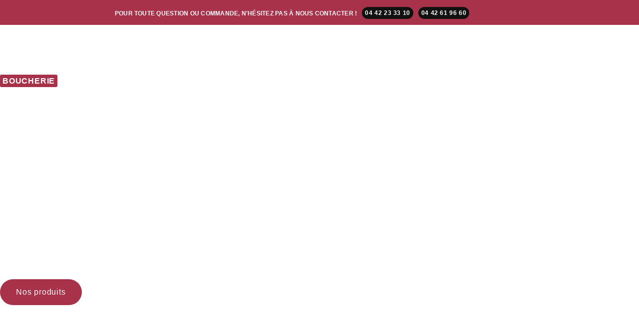

--- FILE ---
content_type: text/html; charset=UTF-8
request_url: https://boucherieprovenceviande.fr/traiteur-pres-de-le-puy-sainte-reparade/
body_size: 36629
content:
<!DOCTYPE html>
<html lang="fr-FR" prefix="og: https://ogp.me/ns#">
<head>
	<meta charset="UTF-8" />
	<meta name="viewport" content="width=device-width, initial-scale=1" />
	<link rel="profile" href="http://gmpg.org/xfn/11" />
	<link rel="pingback" href="https://boucherieprovenceviande.fr/xmlrpc.php" />
	
<!-- Optimisation des moteurs de recherche par Rank Math PRO - https://rankmath.com/ -->
<title>Traiteur près de Le Puy-Sainte-Réparade - boucherieprovenceviande.fr</title><link rel="preload" data-rocket-preload as="image" href="https://boucherieprovenceviande.fr/wp-content/uploads/2023/09/TR9EH5H-min.jpg" fetchpriority="high">
<meta name="description" content="Boucherie"/>
<meta name="robots" content="follow, index, max-snippet:-1, max-video-preview:-1, max-image-preview:large"/>
<link rel="canonical" href="https://boucherieprovenceviande.fr/traiteur-pres-de-le-puy-sainte-reparade/" />
<meta property="og:locale" content="fr_FR" />
<meta property="og:type" content="article" />
<meta property="og:title" content="Traiteur près de Le Puy-Sainte-Réparade - boucherieprovenceviande.fr" />
<meta property="og:description" content="Boucherie" />
<meta property="og:url" content="https://boucherieprovenceviande.fr/traiteur-pres-de-le-puy-sainte-reparade/" />
<meta property="og:site_name" content="boucherieprovenceviande.fr" />
<meta property="og:image" content="https://boucherieprovenceviande.fr/wp-content/uploads/2023/10/5.png" />
<meta property="og:image:secure_url" content="https://boucherieprovenceviande.fr/wp-content/uploads/2023/10/5.png" />
<meta property="og:image:width" content="1200" />
<meta property="og:image:height" content="960" />
<meta property="og:image:alt" content="Traiteur près de Le Puy-Sainte-Réparade" />
<meta property="og:image:type" content="image/png" />
<meta property="article:published_time" content="2023-12-28T14:58:29+01:00" />
<meta name="twitter:card" content="summary_large_image" />
<meta name="twitter:title" content="Traiteur près de Le Puy-Sainte-Réparade - boucherieprovenceviande.fr" />
<meta name="twitter:description" content="Boucherie" />
<meta name="twitter:image" content="https://boucherieprovenceviande.fr/wp-content/uploads/2023/10/5.png" />
<meta name="twitter:label1" content="Temps de lecture" />
<meta name="twitter:data1" content="2 minutes" />
<script type="application/ld+json" class="rank-math-schema-pro">{"@context":"https://schema.org","@graph":[{"@type":"Organization","@id":"https://boucherieprovenceviande.fr/#organization","name":"boucherieprovenceviande.fr","url":"https://boucherieprovenceviande.fr","logo":{"@type":"ImageObject","@id":"https://boucherieprovenceviande.fr/#logo","url":"https://boucherieprovenceviande.fr/wp-content/uploads/2023/09/logo-150x150.png","contentUrl":"https://boucherieprovenceviande.fr/wp-content/uploads/2023/09/logo-150x150.png","caption":"boucherieprovenceviande.fr","inLanguage":"fr-FR"}},{"@type":"WebSite","@id":"https://boucherieprovenceviande.fr/#website","url":"https://boucherieprovenceviande.fr","name":"boucherieprovenceviande.fr","publisher":{"@id":"https://boucherieprovenceviande.fr/#organization"},"inLanguage":"fr-FR"},{"@type":"ImageObject","@id":"http://boucherieprovenceviande.fr/wp-content/uploads/2023/10/5-1024x819.png","url":"http://boucherieprovenceviande.fr/wp-content/uploads/2023/10/5-1024x819.png","width":"200","height":"200","inLanguage":"fr-FR"},{"@type":"BreadcrumbList","@id":"https://boucherieprovenceviande.fr/traiteur-pres-de-le-puy-sainte-reparade/#breadcrumb","itemListElement":[{"@type":"ListItem","position":"1","item":{"@id":"https://boucherieprovenceviande.fr","name":"Accueil"}},{"@type":"ListItem","position":"2","item":{"@id":"https://boucherieprovenceviande.fr/traiteur-pres-de-le-puy-sainte-reparade/","name":"Traiteur pr\u00e8s de Le Puy-Sainte-R\u00e9parade"}}]},{"@type":"WebPage","@id":"https://boucherieprovenceviande.fr/traiteur-pres-de-le-puy-sainte-reparade/#webpage","url":"https://boucherieprovenceviande.fr/traiteur-pres-de-le-puy-sainte-reparade/","name":"Traiteur pr\u00e8s de Le Puy-Sainte-R\u00e9parade - boucherieprovenceviande.fr","datePublished":"2023-12-28T14:58:29+01:00","dateModified":"2023-12-28T14:58:29+01:00","isPartOf":{"@id":"https://boucherieprovenceviande.fr/#website"},"primaryImageOfPage":{"@id":"http://boucherieprovenceviande.fr/wp-content/uploads/2023/10/5-1024x819.png"},"inLanguage":"fr-FR","breadcrumb":{"@id":"https://boucherieprovenceviande.fr/traiteur-pres-de-le-puy-sainte-reparade/#breadcrumb"}},{"@type":"Person","@id":"https://boucherieprovenceviande.fr/author/boucherieprovence-fr/","name":"boucherieprovenceviande.fr","url":"https://boucherieprovenceviande.fr/author/boucherieprovence-fr/","image":{"@type":"ImageObject","@id":"https://secure.gravatar.com/avatar/a7f97d92c9aa34919f75492956c3fc9c171021d71c60ced9b208883646dea583?s=96&amp;d=mm&amp;r=g","url":"https://secure.gravatar.com/avatar/a7f97d92c9aa34919f75492956c3fc9c171021d71c60ced9b208883646dea583?s=96&amp;d=mm&amp;r=g","caption":"boucherieprovenceviande.fr","inLanguage":"fr-FR"},"sameAs":["http://boucherieprovenceviande.fr"],"worksFor":{"@id":"https://boucherieprovenceviande.fr/#organization"}},{"@type":"Article","headline":"Traiteur pr\u00e8s de Le Puy-Sainte-R\u00e9parade - boucherieprovenceviande.fr","datePublished":"2023-12-28T14:58:29+01:00","dateModified":"2023-12-28T14:58:29+01:00","author":{"@id":"https://boucherieprovenceviande.fr/author/boucherieprovence-fr/","name":"boucherieprovenceviande.fr"},"publisher":{"@id":"https://boucherieprovenceviande.fr/#organization"},"description":"Boucherie","name":"Traiteur pr\u00e8s de Le Puy-Sainte-R\u00e9parade - boucherieprovenceviande.fr","@id":"https://boucherieprovenceviande.fr/traiteur-pres-de-le-puy-sainte-reparade/#richSnippet","isPartOf":{"@id":"https://boucherieprovenceviande.fr/traiteur-pres-de-le-puy-sainte-reparade/#webpage"},"image":{"@id":"http://boucherieprovenceviande.fr/wp-content/uploads/2023/10/5-1024x819.png"},"inLanguage":"fr-FR","mainEntityOfPage":{"@id":"https://boucherieprovenceviande.fr/traiteur-pres-de-le-puy-sainte-reparade/#webpage"}}]}</script>
<!-- /Extension Rank Math WordPress SEO -->

<link rel='dns-prefetch' href='//www.googletagmanager.com' />

<link rel="alternate" type="application/rss+xml" title="boucherieprovenceviande.fr &raquo; Flux" href="https://boucherieprovenceviande.fr/feed/" />
<link rel="alternate" type="application/rss+xml" title="boucherieprovenceviande.fr &raquo; Flux des commentaires" href="https://boucherieprovenceviande.fr/comments/feed/" />
<link rel="alternate" title="oEmbed (JSON)" type="application/json+oembed" href="https://boucherieprovenceviande.fr/wp-json/oembed/1.0/embed?url=https%3A%2F%2Fboucherieprovenceviande.fr%2Ftraiteur-pres-de-le-puy-sainte-reparade%2F" />
<link rel="alternate" title="oEmbed (XML)" type="text/xml+oembed" href="https://boucherieprovenceviande.fr/wp-json/oembed/1.0/embed?url=https%3A%2F%2Fboucherieprovenceviande.fr%2Ftraiteur-pres-de-le-puy-sainte-reparade%2F&#038;format=xml" />
<style id='wp-img-auto-sizes-contain-inline-css'>
img:is([sizes=auto i],[sizes^="auto," i]){contain-intrinsic-size:3000px 1500px}
/*# sourceURL=wp-img-auto-sizes-contain-inline-css */
</style>
<link rel='stylesheet' id='sbi_styles-css' href='https://boucherieprovenceviande.fr/wp-content/plugins/instagram-feed/css/sbi-styles.min.css?ver=6.10.0' media='all' />
<link rel='stylesheet' id='hfe-widgets-style-css' href='https://boucherieprovenceviande.fr/wp-content/plugins/header-footer-elementor/inc/widgets-css/frontend.css?ver=2.8.1' media='all' />
<style id='wp-emoji-styles-inline-css'>

	img.wp-smiley, img.emoji {
		display: inline !important;
		border: none !important;
		box-shadow: none !important;
		height: 1em !important;
		width: 1em !important;
		margin: 0 0.07em !important;
		vertical-align: -0.1em !important;
		background: none !important;
		padding: 0 !important;
	}
/*# sourceURL=wp-emoji-styles-inline-css */
</style>
<style id='global-styles-inline-css'>
:root{--wp--preset--aspect-ratio--square: 1;--wp--preset--aspect-ratio--4-3: 4/3;--wp--preset--aspect-ratio--3-4: 3/4;--wp--preset--aspect-ratio--3-2: 3/2;--wp--preset--aspect-ratio--2-3: 2/3;--wp--preset--aspect-ratio--16-9: 16/9;--wp--preset--aspect-ratio--9-16: 9/16;--wp--preset--color--black: #000000;--wp--preset--color--cyan-bluish-gray: #abb8c3;--wp--preset--color--white: #ffffff;--wp--preset--color--pale-pink: #f78da7;--wp--preset--color--vivid-red: #cf2e2e;--wp--preset--color--luminous-vivid-orange: #ff6900;--wp--preset--color--luminous-vivid-amber: #fcb900;--wp--preset--color--light-green-cyan: #7bdcb5;--wp--preset--color--vivid-green-cyan: #00d084;--wp--preset--color--pale-cyan-blue: #8ed1fc;--wp--preset--color--vivid-cyan-blue: #0693e3;--wp--preset--color--vivid-purple: #9b51e0;--wp--preset--gradient--vivid-cyan-blue-to-vivid-purple: linear-gradient(135deg,rgb(6,147,227) 0%,rgb(155,81,224) 100%);--wp--preset--gradient--light-green-cyan-to-vivid-green-cyan: linear-gradient(135deg,rgb(122,220,180) 0%,rgb(0,208,130) 100%);--wp--preset--gradient--luminous-vivid-amber-to-luminous-vivid-orange: linear-gradient(135deg,rgb(252,185,0) 0%,rgb(255,105,0) 100%);--wp--preset--gradient--luminous-vivid-orange-to-vivid-red: linear-gradient(135deg,rgb(255,105,0) 0%,rgb(207,46,46) 100%);--wp--preset--gradient--very-light-gray-to-cyan-bluish-gray: linear-gradient(135deg,rgb(238,238,238) 0%,rgb(169,184,195) 100%);--wp--preset--gradient--cool-to-warm-spectrum: linear-gradient(135deg,rgb(74,234,220) 0%,rgb(151,120,209) 20%,rgb(207,42,186) 40%,rgb(238,44,130) 60%,rgb(251,105,98) 80%,rgb(254,248,76) 100%);--wp--preset--gradient--blush-light-purple: linear-gradient(135deg,rgb(255,206,236) 0%,rgb(152,150,240) 100%);--wp--preset--gradient--blush-bordeaux: linear-gradient(135deg,rgb(254,205,165) 0%,rgb(254,45,45) 50%,rgb(107,0,62) 100%);--wp--preset--gradient--luminous-dusk: linear-gradient(135deg,rgb(255,203,112) 0%,rgb(199,81,192) 50%,rgb(65,88,208) 100%);--wp--preset--gradient--pale-ocean: linear-gradient(135deg,rgb(255,245,203) 0%,rgb(182,227,212) 50%,rgb(51,167,181) 100%);--wp--preset--gradient--electric-grass: linear-gradient(135deg,rgb(202,248,128) 0%,rgb(113,206,126) 100%);--wp--preset--gradient--midnight: linear-gradient(135deg,rgb(2,3,129) 0%,rgb(40,116,252) 100%);--wp--preset--font-size--small: 13px;--wp--preset--font-size--medium: 20px;--wp--preset--font-size--large: 36px;--wp--preset--font-size--x-large: 42px;--wp--preset--spacing--20: 0.44rem;--wp--preset--spacing--30: 0.67rem;--wp--preset--spacing--40: 1rem;--wp--preset--spacing--50: 1.5rem;--wp--preset--spacing--60: 2.25rem;--wp--preset--spacing--70: 3.38rem;--wp--preset--spacing--80: 5.06rem;--wp--preset--shadow--natural: 6px 6px 9px rgba(0, 0, 0, 0.2);--wp--preset--shadow--deep: 12px 12px 50px rgba(0, 0, 0, 0.4);--wp--preset--shadow--sharp: 6px 6px 0px rgba(0, 0, 0, 0.2);--wp--preset--shadow--outlined: 6px 6px 0px -3px rgb(255, 255, 255), 6px 6px rgb(0, 0, 0);--wp--preset--shadow--crisp: 6px 6px 0px rgb(0, 0, 0);}:root { --wp--style--global--content-size: 800px;--wp--style--global--wide-size: 1200px; }:where(body) { margin: 0; }.wp-site-blocks > .alignleft { float: left; margin-right: 2em; }.wp-site-blocks > .alignright { float: right; margin-left: 2em; }.wp-site-blocks > .aligncenter { justify-content: center; margin-left: auto; margin-right: auto; }:where(.wp-site-blocks) > * { margin-block-start: 24px; margin-block-end: 0; }:where(.wp-site-blocks) > :first-child { margin-block-start: 0; }:where(.wp-site-blocks) > :last-child { margin-block-end: 0; }:root { --wp--style--block-gap: 24px; }:root :where(.is-layout-flow) > :first-child{margin-block-start: 0;}:root :where(.is-layout-flow) > :last-child{margin-block-end: 0;}:root :where(.is-layout-flow) > *{margin-block-start: 24px;margin-block-end: 0;}:root :where(.is-layout-constrained) > :first-child{margin-block-start: 0;}:root :where(.is-layout-constrained) > :last-child{margin-block-end: 0;}:root :where(.is-layout-constrained) > *{margin-block-start: 24px;margin-block-end: 0;}:root :where(.is-layout-flex){gap: 24px;}:root :where(.is-layout-grid){gap: 24px;}.is-layout-flow > .alignleft{float: left;margin-inline-start: 0;margin-inline-end: 2em;}.is-layout-flow > .alignright{float: right;margin-inline-start: 2em;margin-inline-end: 0;}.is-layout-flow > .aligncenter{margin-left: auto !important;margin-right: auto !important;}.is-layout-constrained > .alignleft{float: left;margin-inline-start: 0;margin-inline-end: 2em;}.is-layout-constrained > .alignright{float: right;margin-inline-start: 2em;margin-inline-end: 0;}.is-layout-constrained > .aligncenter{margin-left: auto !important;margin-right: auto !important;}.is-layout-constrained > :where(:not(.alignleft):not(.alignright):not(.alignfull)){max-width: var(--wp--style--global--content-size);margin-left: auto !important;margin-right: auto !important;}.is-layout-constrained > .alignwide{max-width: var(--wp--style--global--wide-size);}body .is-layout-flex{display: flex;}.is-layout-flex{flex-wrap: wrap;align-items: center;}.is-layout-flex > :is(*, div){margin: 0;}body .is-layout-grid{display: grid;}.is-layout-grid > :is(*, div){margin: 0;}body{padding-top: 0px;padding-right: 0px;padding-bottom: 0px;padding-left: 0px;}a:where(:not(.wp-element-button)){text-decoration: underline;}:root :where(.wp-element-button, .wp-block-button__link){background-color: #32373c;border-width: 0;color: #fff;font-family: inherit;font-size: inherit;font-style: inherit;font-weight: inherit;letter-spacing: inherit;line-height: inherit;padding-top: calc(0.667em + 2px);padding-right: calc(1.333em + 2px);padding-bottom: calc(0.667em + 2px);padding-left: calc(1.333em + 2px);text-decoration: none;text-transform: inherit;}.has-black-color{color: var(--wp--preset--color--black) !important;}.has-cyan-bluish-gray-color{color: var(--wp--preset--color--cyan-bluish-gray) !important;}.has-white-color{color: var(--wp--preset--color--white) !important;}.has-pale-pink-color{color: var(--wp--preset--color--pale-pink) !important;}.has-vivid-red-color{color: var(--wp--preset--color--vivid-red) !important;}.has-luminous-vivid-orange-color{color: var(--wp--preset--color--luminous-vivid-orange) !important;}.has-luminous-vivid-amber-color{color: var(--wp--preset--color--luminous-vivid-amber) !important;}.has-light-green-cyan-color{color: var(--wp--preset--color--light-green-cyan) !important;}.has-vivid-green-cyan-color{color: var(--wp--preset--color--vivid-green-cyan) !important;}.has-pale-cyan-blue-color{color: var(--wp--preset--color--pale-cyan-blue) !important;}.has-vivid-cyan-blue-color{color: var(--wp--preset--color--vivid-cyan-blue) !important;}.has-vivid-purple-color{color: var(--wp--preset--color--vivid-purple) !important;}.has-black-background-color{background-color: var(--wp--preset--color--black) !important;}.has-cyan-bluish-gray-background-color{background-color: var(--wp--preset--color--cyan-bluish-gray) !important;}.has-white-background-color{background-color: var(--wp--preset--color--white) !important;}.has-pale-pink-background-color{background-color: var(--wp--preset--color--pale-pink) !important;}.has-vivid-red-background-color{background-color: var(--wp--preset--color--vivid-red) !important;}.has-luminous-vivid-orange-background-color{background-color: var(--wp--preset--color--luminous-vivid-orange) !important;}.has-luminous-vivid-amber-background-color{background-color: var(--wp--preset--color--luminous-vivid-amber) !important;}.has-light-green-cyan-background-color{background-color: var(--wp--preset--color--light-green-cyan) !important;}.has-vivid-green-cyan-background-color{background-color: var(--wp--preset--color--vivid-green-cyan) !important;}.has-pale-cyan-blue-background-color{background-color: var(--wp--preset--color--pale-cyan-blue) !important;}.has-vivid-cyan-blue-background-color{background-color: var(--wp--preset--color--vivid-cyan-blue) !important;}.has-vivid-purple-background-color{background-color: var(--wp--preset--color--vivid-purple) !important;}.has-black-border-color{border-color: var(--wp--preset--color--black) !important;}.has-cyan-bluish-gray-border-color{border-color: var(--wp--preset--color--cyan-bluish-gray) !important;}.has-white-border-color{border-color: var(--wp--preset--color--white) !important;}.has-pale-pink-border-color{border-color: var(--wp--preset--color--pale-pink) !important;}.has-vivid-red-border-color{border-color: var(--wp--preset--color--vivid-red) !important;}.has-luminous-vivid-orange-border-color{border-color: var(--wp--preset--color--luminous-vivid-orange) !important;}.has-luminous-vivid-amber-border-color{border-color: var(--wp--preset--color--luminous-vivid-amber) !important;}.has-light-green-cyan-border-color{border-color: var(--wp--preset--color--light-green-cyan) !important;}.has-vivid-green-cyan-border-color{border-color: var(--wp--preset--color--vivid-green-cyan) !important;}.has-pale-cyan-blue-border-color{border-color: var(--wp--preset--color--pale-cyan-blue) !important;}.has-vivid-cyan-blue-border-color{border-color: var(--wp--preset--color--vivid-cyan-blue) !important;}.has-vivid-purple-border-color{border-color: var(--wp--preset--color--vivid-purple) !important;}.has-vivid-cyan-blue-to-vivid-purple-gradient-background{background: var(--wp--preset--gradient--vivid-cyan-blue-to-vivid-purple) !important;}.has-light-green-cyan-to-vivid-green-cyan-gradient-background{background: var(--wp--preset--gradient--light-green-cyan-to-vivid-green-cyan) !important;}.has-luminous-vivid-amber-to-luminous-vivid-orange-gradient-background{background: var(--wp--preset--gradient--luminous-vivid-amber-to-luminous-vivid-orange) !important;}.has-luminous-vivid-orange-to-vivid-red-gradient-background{background: var(--wp--preset--gradient--luminous-vivid-orange-to-vivid-red) !important;}.has-very-light-gray-to-cyan-bluish-gray-gradient-background{background: var(--wp--preset--gradient--very-light-gray-to-cyan-bluish-gray) !important;}.has-cool-to-warm-spectrum-gradient-background{background: var(--wp--preset--gradient--cool-to-warm-spectrum) !important;}.has-blush-light-purple-gradient-background{background: var(--wp--preset--gradient--blush-light-purple) !important;}.has-blush-bordeaux-gradient-background{background: var(--wp--preset--gradient--blush-bordeaux) !important;}.has-luminous-dusk-gradient-background{background: var(--wp--preset--gradient--luminous-dusk) !important;}.has-pale-ocean-gradient-background{background: var(--wp--preset--gradient--pale-ocean) !important;}.has-electric-grass-gradient-background{background: var(--wp--preset--gradient--electric-grass) !important;}.has-midnight-gradient-background{background: var(--wp--preset--gradient--midnight) !important;}.has-small-font-size{font-size: var(--wp--preset--font-size--small) !important;}.has-medium-font-size{font-size: var(--wp--preset--font-size--medium) !important;}.has-large-font-size{font-size: var(--wp--preset--font-size--large) !important;}.has-x-large-font-size{font-size: var(--wp--preset--font-size--x-large) !important;}
:root :where(.wp-block-pullquote){font-size: 1.5em;line-height: 1.6;}
/*# sourceURL=global-styles-inline-css */
</style>
<link rel='stylesheet' id='hfe-style-css' href='https://boucherieprovenceviande.fr/wp-content/plugins/header-footer-elementor/assets/css/header-footer-elementor.css?ver=2.8.1' media='all' />
<link rel='stylesheet' id='elementor-icons-css' href='https://boucherieprovenceviande.fr/wp-content/plugins/elementor/assets/lib/eicons/css/elementor-icons.min.css?ver=5.45.0' media='all' />
<link rel='stylesheet' id='elementor-frontend-css' href='https://boucherieprovenceviande.fr/wp-content/plugins/elementor/assets/css/frontend.min.css?ver=3.34.1' media='all' />
<link rel='stylesheet' id='elementor-post-19-css' href='https://boucherieprovenceviande.fr/wp-content/uploads/elementor/css/post-19.css?ver=1768507713' media='all' />
<link rel='stylesheet' id='sbistyles-css' href='https://boucherieprovenceviande.fr/wp-content/plugins/instagram-feed/css/sbi-styles.min.css?ver=6.10.0' media='all' />
<link rel='stylesheet' id='widget-heading-css' href='https://boucherieprovenceviande.fr/wp-content/plugins/elementor/assets/css/widget-heading.min.css?ver=3.34.1' media='all' />
<link rel='stylesheet' id='e-animation-float-css' href='https://boucherieprovenceviande.fr/wp-content/plugins/elementor/assets/lib/animations/styles/e-animation-float.min.css?ver=3.34.1' media='all' />
<link rel='stylesheet' id='e-animation-fadeInUp-css' href='https://boucherieprovenceviande.fr/wp-content/plugins/elementor/assets/lib/animations/styles/fadeInUp.min.css?ver=3.34.1' media='all' />
<link rel='stylesheet' id='widget-image-css' href='https://boucherieprovenceviande.fr/wp-content/plugins/elementor/assets/css/widget-image.min.css?ver=3.34.1' media='all' />
<link rel='stylesheet' id='e-animation-fadeIn-css' href='https://boucherieprovenceviande.fr/wp-content/plugins/elementor/assets/lib/animations/styles/fadeIn.min.css?ver=3.34.1' media='all' />
<link rel='stylesheet' id='elementor-post-631-css' href='https://boucherieprovenceviande.fr/wp-content/uploads/elementor/css/post-631.css?ver=1768514522' media='all' />
<link rel='stylesheet' id='elementor-post-61-css' href='https://boucherieprovenceviande.fr/wp-content/uploads/elementor/css/post-61.css?ver=1768507713' media='all' />
<link rel='stylesheet' id='elementor-post-69-css' href='https://boucherieprovenceviande.fr/wp-content/uploads/elementor/css/post-69.css?ver=1768507713' media='all' />
<link rel='stylesheet' id='parent-style-css' href='https://boucherieprovenceviande.fr/wp-content/themes/hello-elementor/style.css?ver=6.9' media='all' />
<link rel='stylesheet' id='hello-elementor-css' href='https://boucherieprovenceviande.fr/wp-content/themes/hello-elementor/assets/css/reset.css?ver=3.4.5' media='all' />
<link rel='stylesheet' id='hello-elementor-theme-style-css' href='https://boucherieprovenceviande.fr/wp-content/themes/hello-elementor/assets/css/theme.css?ver=3.4.5' media='all' />
<link rel='stylesheet' id='hello-elementor-header-footer-css' href='https://boucherieprovenceviande.fr/wp-content/themes/hello-elementor/assets/css/header-footer.css?ver=3.4.5' media='all' />
<link rel='stylesheet' id='widget-nav-menu-css' href='https://boucherieprovenceviande.fr/wp-content/plugins/elementor-pro/assets/css/widget-nav-menu.min.css?ver=3.34.0' media='all' />
<link rel='stylesheet' id='widget-search-form-css' href='https://boucherieprovenceviande.fr/wp-content/plugins/elementor-pro/assets/css/widget-search-form.min.css?ver=3.34.0' media='all' />
<link rel='stylesheet' id='elementor-icons-shared-0-css' href='https://boucherieprovenceviande.fr/wp-content/plugins/elementor/assets/lib/font-awesome/css/fontawesome.min.css?ver=5.15.3' media='all' />
<link rel='stylesheet' id='elementor-icons-fa-solid-css' href='https://boucherieprovenceviande.fr/wp-content/plugins/elementor/assets/lib/font-awesome/css/solid.min.css?ver=5.15.3' media='all' />
<link rel='stylesheet' id='widget-form-css' href='https://boucherieprovenceviande.fr/wp-content/plugins/elementor-pro/assets/css/widget-form.min.css?ver=3.34.0' media='all' />
<link rel='stylesheet' id='widget-social-icons-css' href='https://boucherieprovenceviande.fr/wp-content/plugins/elementor/assets/css/widget-social-icons.min.css?ver=3.34.1' media='all' />
<link rel='stylesheet' id='e-apple-webkit-css' href='https://boucherieprovenceviande.fr/wp-content/plugins/elementor/assets/css/conditionals/apple-webkit.min.css?ver=3.34.1' media='all' />
<link rel='stylesheet' id='widget-icon-list-css' href='https://boucherieprovenceviande.fr/wp-content/plugins/elementor/assets/css/widget-icon-list.min.css?ver=3.34.1' media='all' />
<link rel='stylesheet' id='elementor-post-64-css' href='https://boucherieprovenceviande.fr/wp-content/uploads/elementor/css/post-64.css?ver=1768507713' media='all' />
<link rel='stylesheet' id='elementor-post-74-css' href='https://boucherieprovenceviande.fr/wp-content/uploads/elementor/css/post-74.css?ver=1768507713' media='all' />
<link rel='stylesheet' id='hfe-elementor-icons-css' href='https://boucherieprovenceviande.fr/wp-content/plugins/elementor/assets/lib/eicons/css/elementor-icons.min.css?ver=5.34.0' media='all' />
<link rel='stylesheet' id='hfe-icons-list-css' href='https://boucherieprovenceviande.fr/wp-content/plugins/elementor/assets/css/widget-icon-list.min.css?ver=3.24.3' media='all' />
<link rel='stylesheet' id='hfe-social-icons-css' href='https://boucherieprovenceviande.fr/wp-content/plugins/elementor/assets/css/widget-social-icons.min.css?ver=3.24.0' media='all' />
<link rel='stylesheet' id='hfe-social-share-icons-brands-css' href='https://boucherieprovenceviande.fr/wp-content/plugins/elementor/assets/lib/font-awesome/css/brands.css?ver=5.15.3' media='all' />
<link rel='stylesheet' id='hfe-social-share-icons-fontawesome-css' href='https://boucherieprovenceviande.fr/wp-content/plugins/elementor/assets/lib/font-awesome/css/fontawesome.css?ver=5.15.3' media='all' />
<link rel='stylesheet' id='hfe-nav-menu-icons-css' href='https://boucherieprovenceviande.fr/wp-content/plugins/elementor/assets/lib/font-awesome/css/solid.css?ver=5.15.3' media='all' />
<link rel='stylesheet' id='hfe-widget-blockquote-css' href='https://boucherieprovenceviande.fr/wp-content/plugins/elementor-pro/assets/css/widget-blockquote.min.css?ver=3.25.0' media='all' />
<link rel='stylesheet' id='hfe-mega-menu-css' href='https://boucherieprovenceviande.fr/wp-content/plugins/elementor-pro/assets/css/widget-mega-menu.min.css?ver=3.26.2' media='all' />
<link rel='stylesheet' id='hfe-nav-menu-widget-css' href='https://boucherieprovenceviande.fr/wp-content/plugins/elementor-pro/assets/css/widget-nav-menu.min.css?ver=3.26.0' media='all' />
<link rel='stylesheet' id='elementor-gf-local-montserrat-css' href='http://boucherieprovenceviande.fr/wp-content/uploads/elementor/google-fonts/css/montserrat.css?ver=1742245931' media='all' />
<link rel='stylesheet' id='elementor-gf-local-nunitosans-css' href='http://boucherieprovenceviande.fr/wp-content/uploads/elementor/google-fonts/css/nunitosans.css?ver=1742245951' media='all' />
<link rel='stylesheet' id='elementor-icons-fa-brands-css' href='https://boucherieprovenceviande.fr/wp-content/plugins/elementor/assets/lib/font-awesome/css/brands.min.css?ver=5.15.3' media='all' />
<link rel='stylesheet' id='elementor-icons-fa-regular-css' href='https://boucherieprovenceviande.fr/wp-content/plugins/elementor/assets/lib/font-awesome/css/regular.min.css?ver=5.15.3' media='all' />
<script src="https://boucherieprovenceviande.fr/wp-includes/js/jquery/jquery.min.js?ver=3.7.1" id="jquery-core-js"></script>
<script src="https://boucherieprovenceviande.fr/wp-includes/js/jquery/jquery-migrate.min.js?ver=3.4.1" id="jquery-migrate-js"></script>
<script id="jquery-js-after">
!function($){"use strict";$(document).ready(function(){$(this).scrollTop()>100&&$(".hfe-scroll-to-top-wrap").removeClass("hfe-scroll-to-top-hide"),$(window).scroll(function(){$(this).scrollTop()<100?$(".hfe-scroll-to-top-wrap").fadeOut(300):$(".hfe-scroll-to-top-wrap").fadeIn(300)}),$(".hfe-scroll-to-top-wrap").on("click",function(){$("html, body").animate({scrollTop:0},300);return!1})})}(jQuery);
!function($){'use strict';$(document).ready(function(){var bar=$('.hfe-reading-progress-bar');if(!bar.length)return;$(window).on('scroll',function(){var s=$(window).scrollTop(),d=$(document).height()-$(window).height(),p=d? s/d*100:0;bar.css('width',p+'%')});});}(jQuery);
//# sourceURL=jquery-js-after
</script>

<!-- Extrait de code de la balise Google (gtag.js) ajouté par Site Kit -->
<!-- Extrait Google Analytics ajouté par Site Kit -->
<script src="https://www.googletagmanager.com/gtag/js?id=GT-PJWLPCP" id="google_gtagjs-js" async></script>
<script id="google_gtagjs-js-after">
window.dataLayer = window.dataLayer || [];function gtag(){dataLayer.push(arguments);}
gtag("set","linker",{"domains":["boucherieprovenceviande.fr"]});
gtag("js", new Date());
gtag("set", "developer_id.dZTNiMT", true);
gtag("config", "GT-PJWLPCP");
//# sourceURL=google_gtagjs-js-after
</script>
<link rel="https://api.w.org/" href="https://boucherieprovenceviande.fr/wp-json/" /><link rel="alternate" title="JSON" type="application/json" href="https://boucherieprovenceviande.fr/wp-json/wp/v2/pages/631" /><link rel="EditURI" type="application/rsd+xml" title="RSD" href="https://boucherieprovenceviande.fr/xmlrpc.php?rsd" />
<link rel='shortlink' href='https://boucherieprovenceviande.fr/?p=631' />
<meta name="generator" content="Site Kit by Google 1.170.0" /><meta name="ti-site-data" content="[base64]" /><meta name="generator" content="Elementor 3.34.1; features: additional_custom_breakpoints; settings: css_print_method-external, google_font-enabled, font_display-swap">
			<style>
				.e-con.e-parent:nth-of-type(n+4):not(.e-lazyloaded):not(.e-no-lazyload),
				.e-con.e-parent:nth-of-type(n+4):not(.e-lazyloaded):not(.e-no-lazyload) * {
					background-image: none !important;
				}
				@media screen and (max-height: 1024px) {
					.e-con.e-parent:nth-of-type(n+3):not(.e-lazyloaded):not(.e-no-lazyload),
					.e-con.e-parent:nth-of-type(n+3):not(.e-lazyloaded):not(.e-no-lazyload) * {
						background-image: none !important;
					}
				}
				@media screen and (max-height: 640px) {
					.e-con.e-parent:nth-of-type(n+2):not(.e-lazyloaded):not(.e-no-lazyload),
					.e-con.e-parent:nth-of-type(n+2):not(.e-lazyloaded):not(.e-no-lazyload) * {
						background-image: none !important;
					}
				}
			</style>
			<link rel="icon" href="https://boucherieprovenceviande.fr/wp-content/uploads/2023/09/logo-150x150.png" sizes="32x32" />
<link rel="icon" href="https://boucherieprovenceviande.fr/wp-content/uploads/2023/09/logo.png" sizes="192x192" />
<link rel="apple-touch-icon" href="https://boucherieprovenceviande.fr/wp-content/uploads/2023/09/logo.png" />
<meta name="msapplication-TileImage" content="https://boucherieprovenceviande.fr/wp-content/uploads/2023/09/logo.png" />
</head>

<body class="wp-singular page-template-default page page-id-631 wp-custom-logo wp-embed-responsive wp-theme-hello-elementor wp-child-theme-HelloThemeEnfant ehf-header ehf-footer ehf-template-hello-elementor ehf-stylesheet-Hello Theme Enfant hello-elementor-default elementor-default elementor-kit-19 elementor-page elementor-page-631">
<div id="page" class="hfeed site">

		<header id="masthead" itemscope="itemscope" itemtype="https://schema.org/WPHeader">
			<p class="main-title bhf-hidden" itemprop="headline"><a href="https://boucherieprovenceviande.fr" title="boucherieprovenceviande.fr" rel="home">boucherieprovenceviande.fr</a></p>
					<div data-elementor-type="wp-post" data-elementor-id="61" class="elementor elementor-61" data-elementor-post-type="elementor-hf">
						<section class="elementor-section elementor-top-section elementor-element elementor-element-7cbaac6c elementor-section-full_width elementor-section-height-default elementor-section-height-default" data-id="7cbaac6c" data-element_type="section">
						<div class="elementor-container elementor-column-gap-no">
					<div class="elementor-column elementor-col-100 elementor-top-column elementor-element elementor-element-19e5a53b" data-id="19e5a53b" data-element_type="column">
			<div class="elementor-widget-wrap elementor-element-populated">
						<section class="elementor-section elementor-inner-section elementor-element elementor-element-5e16a31d elementor-section-boxed elementor-section-height-default elementor-section-height-default" data-id="5e16a31d" data-element_type="section" data-settings="{&quot;background_background&quot;:&quot;classic&quot;}">
						<div class="elementor-container elementor-column-gap-no">
					<div class="elementor-column elementor-col-100 elementor-inner-column elementor-element elementor-element-1b7e7257" data-id="1b7e7257" data-element_type="column">
			<div class="elementor-widget-wrap elementor-element-populated">
						<div class="elementor-element elementor-element-6f2d0cba elementor-widget__width-auto elementor-widget elementor-widget-heading" data-id="6f2d0cba" data-element_type="widget" data-widget_type="heading.default">
				<div class="elementor-widget-container">
					<span class="elementor-heading-title elementor-size-default">Pour toute question ou commande, n'hésitez pas à nous contacter !</span>				</div>
				</div>
				<div class="elementor-element elementor-element-088a9f1 elementor-widget__width-auto elementor-widget elementor-widget-button" data-id="088a9f1" data-element_type="widget" data-widget_type="button.default">
				<div class="elementor-widget-container">
									<div class="elementor-button-wrapper">
					<a class="elementor-button elementor-button-link elementor-size-sm" href="tel:0442233310">
						<span class="elementor-button-content-wrapper">
									<span class="elementor-button-text">04 42 23 33 10</span>
					</span>
					</a>
				</div>
								</div>
				</div>
				<div class="elementor-element elementor-element-1e51c658 elementor-widget__width-auto elementor-widget elementor-widget-button" data-id="1e51c658" data-element_type="widget" data-widget_type="button.default">
				<div class="elementor-widget-container">
									<div class="elementor-button-wrapper">
					<a class="elementor-button elementor-button-link elementor-size-sm" href="tel:0442619660">
						<span class="elementor-button-content-wrapper">
									<span class="elementor-button-text">04 42 61 96 60</span>
					</span>
					</a>
				</div>
								</div>
				</div>
					</div>
		</div>
					</div>
		</section>
				<section class="elementor-section elementor-inner-section elementor-element elementor-element-2c2f70ae elementor-section-content-middle elementor-section-boxed elementor-section-height-default elementor-section-height-default" data-id="2c2f70ae" data-element_type="section">
						<div class="elementor-container elementor-column-gap-no">
					<div class="elementor-column elementor-col-33 elementor-inner-column elementor-element elementor-element-663805b1 elementor-hidden-desktop" data-id="663805b1" data-element_type="column">
			<div class="elementor-widget-wrap elementor-element-populated">
						<div class="elementor-element elementor-element-3cbc552c elementor-nav-menu--stretch elementor-hidden-desktop elementor-nav-menu__text-align-aside elementor-nav-menu--toggle elementor-nav-menu--burger elementor-widget elementor-widget-nav-menu" data-id="3cbc552c" data-element_type="widget" data-settings="{&quot;layout&quot;:&quot;dropdown&quot;,&quot;full_width&quot;:&quot;stretch&quot;,&quot;submenu_icon&quot;:{&quot;value&quot;:&quot;&lt;i class=\&quot;fas fa-caret-down\&quot; aria-hidden=\&quot;true\&quot;&gt;&lt;\/i&gt;&quot;,&quot;library&quot;:&quot;fa-solid&quot;},&quot;toggle&quot;:&quot;burger&quot;}" data-widget_type="nav-menu.default">
				<div class="elementor-widget-container">
							<div class="elementor-menu-toggle" role="button" tabindex="0" aria-label="Permuter le menu" aria-expanded="false">
			<i aria-hidden="true" role="presentation" class="elementor-menu-toggle__icon--open eicon-menu-bar"></i><i aria-hidden="true" role="presentation" class="elementor-menu-toggle__icon--close eicon-close"></i>		</div>
					<nav class="elementor-nav-menu--dropdown elementor-nav-menu__container" aria-hidden="true">
				<ul id="menu-2-3cbc552c" class="elementor-nav-menu"><li class="menu-item menu-item-type-post_type menu-item-object-page menu-item-home menu-item-103"><a href="https://boucherieprovenceviande.fr/" class="elementor-item" tabindex="-1">Accueil</a></li>
<li class="menu-item menu-item-type-post_type menu-item-object-page menu-item-104"><a href="https://boucherieprovenceviande.fr/boucherie/" class="elementor-item" tabindex="-1">Boucherie</a></li>
<li class="menu-item menu-item-type-post_type menu-item-object-page menu-item-105"><a href="https://boucherieprovenceviande.fr/charcuterie/" class="elementor-item" tabindex="-1">Charcuterie</a></li>
<li class="menu-item menu-item-type-post_type menu-item-object-page menu-item-108"><a href="https://boucherieprovenceviande.fr/traiteur-et-fromages/" class="elementor-item" tabindex="-1">Traiteur et Fromages</a></li>
<li class="menu-item menu-item-type-post_type menu-item-object-page menu-item-107"><a href="https://boucherieprovenceviande.fr/livraison/" class="elementor-item" tabindex="-1">Livraison</a></li>
<li class="menu-item menu-item-type-post_type menu-item-object-page menu-item-106"><a href="https://boucherieprovenceviande.fr/contact/" class="elementor-item" tabindex="-1">Contact</a></li>
</ul>			</nav>
						</div>
				</div>
					</div>
		</div>
				<div class="elementor-column elementor-col-33 elementor-inner-column elementor-element elementor-element-a5c1895" data-id="a5c1895" data-element_type="column">
			<div class="elementor-widget-wrap elementor-element-populated">
						<div class="elementor-element elementor-element-561be0ac elementor-widget elementor-widget-theme-site-logo elementor-widget-image" data-id="561be0ac" data-element_type="widget" data-widget_type="theme-site-logo.default">
				<div class="elementor-widget-container">
											<a href="https://boucherieprovenceviande.fr">
			<img fetchpriority="high" width="740" height="712" src="https://boucherieprovenceviande.fr/wp-content/uploads/2023/09/logo.png" class="attachment-full size-full wp-image-109" alt="" srcset="https://boucherieprovenceviande.fr/wp-content/uploads/2023/09/logo.png 740w, https://boucherieprovenceviande.fr/wp-content/uploads/2023/09/logo-300x289.png 300w" sizes="(max-width: 740px) 100vw, 740px" />				</a>
											</div>
				</div>
					</div>
		</div>
				<div class="elementor-column elementor-col-33 elementor-inner-column elementor-element elementor-element-4e65b8b7" data-id="4e65b8b7" data-element_type="column">
			<div class="elementor-widget-wrap elementor-element-populated">
						<div class="elementor-element elementor-element-134bef96 elementor-nav-menu__align-start elementor-widget__width-auto elementor-hidden-tablet elementor-hidden-mobile elementor-nav-menu--dropdown-tablet elementor-nav-menu__text-align-aside elementor-nav-menu--toggle elementor-nav-menu--burger elementor-widget elementor-widget-nav-menu" data-id="134bef96" data-element_type="widget" data-settings="{&quot;submenu_icon&quot;:{&quot;value&quot;:&quot;&lt;i class=\&quot;fas fa-angle-down\&quot; aria-hidden=\&quot;true\&quot;&gt;&lt;\/i&gt;&quot;,&quot;library&quot;:&quot;fa-solid&quot;},&quot;layout&quot;:&quot;horizontal&quot;,&quot;toggle&quot;:&quot;burger&quot;}" data-widget_type="nav-menu.default">
				<div class="elementor-widget-container">
								<nav aria-label="Menu" class="elementor-nav-menu--main elementor-nav-menu__container elementor-nav-menu--layout-horizontal e--pointer-none">
				<ul id="menu-1-134bef96" class="elementor-nav-menu"><li class="menu-item menu-item-type-post_type menu-item-object-page menu-item-home menu-item-103"><a href="https://boucherieprovenceviande.fr/" class="elementor-item">Accueil</a></li>
<li class="menu-item menu-item-type-post_type menu-item-object-page menu-item-104"><a href="https://boucherieprovenceviande.fr/boucherie/" class="elementor-item">Boucherie</a></li>
<li class="menu-item menu-item-type-post_type menu-item-object-page menu-item-105"><a href="https://boucherieprovenceviande.fr/charcuterie/" class="elementor-item">Charcuterie</a></li>
<li class="menu-item menu-item-type-post_type menu-item-object-page menu-item-108"><a href="https://boucherieprovenceviande.fr/traiteur-et-fromages/" class="elementor-item">Traiteur et Fromages</a></li>
<li class="menu-item menu-item-type-post_type menu-item-object-page menu-item-107"><a href="https://boucherieprovenceviande.fr/livraison/" class="elementor-item">Livraison</a></li>
<li class="menu-item menu-item-type-post_type menu-item-object-page menu-item-106"><a href="https://boucherieprovenceviande.fr/contact/" class="elementor-item">Contact</a></li>
</ul>			</nav>
					<div class="elementor-menu-toggle" role="button" tabindex="0" aria-label="Permuter le menu" aria-expanded="false">
			<i aria-hidden="true" role="presentation" class="elementor-menu-toggle__icon--open eicon-menu-bar"></i><i aria-hidden="true" role="presentation" class="elementor-menu-toggle__icon--close eicon-close"></i>		</div>
					<nav class="elementor-nav-menu--dropdown elementor-nav-menu__container" aria-hidden="true">
				<ul id="menu-2-134bef96" class="elementor-nav-menu"><li class="menu-item menu-item-type-post_type menu-item-object-page menu-item-home menu-item-103"><a href="https://boucherieprovenceviande.fr/" class="elementor-item" tabindex="-1">Accueil</a></li>
<li class="menu-item menu-item-type-post_type menu-item-object-page menu-item-104"><a href="https://boucherieprovenceviande.fr/boucherie/" class="elementor-item" tabindex="-1">Boucherie</a></li>
<li class="menu-item menu-item-type-post_type menu-item-object-page menu-item-105"><a href="https://boucherieprovenceviande.fr/charcuterie/" class="elementor-item" tabindex="-1">Charcuterie</a></li>
<li class="menu-item menu-item-type-post_type menu-item-object-page menu-item-108"><a href="https://boucherieprovenceviande.fr/traiteur-et-fromages/" class="elementor-item" tabindex="-1">Traiteur et Fromages</a></li>
<li class="menu-item menu-item-type-post_type menu-item-object-page menu-item-107"><a href="https://boucherieprovenceviande.fr/livraison/" class="elementor-item" tabindex="-1">Livraison</a></li>
<li class="menu-item menu-item-type-post_type menu-item-object-page menu-item-106"><a href="https://boucherieprovenceviande.fr/contact/" class="elementor-item" tabindex="-1">Contact</a></li>
</ul>			</nav>
						</div>
				</div>
					</div>
		</div>
					</div>
		</section>
					</div>
		</div>
					</div>
		</section>
				</div>
				</header>

	
<main id="content" class="site-main post-631 page type-page status-publish hentry">

	
	<div class="page-content">
				<div data-elementor-type="wp-post" data-elementor-id="631" class="elementor elementor-631" data-elementor-post-type="page">
						<section class="elementor-section elementor-top-section elementor-element elementor-element-29b52d6e elementor-section-height-min-height elementor-section-content-middle elementor-section-boxed elementor-section-height-default elementor-section-items-middle" data-id="29b52d6e" data-element_type="section" data-settings="{&quot;background_background&quot;:&quot;video&quot;,&quot;background_video_link&quot;:&quot;https:\/\/youtu.be\/_cQvUycA7NY&quot;,&quot;background_play_on_mobile&quot;:&quot;yes&quot;}">
								<div class="elementor-background-video-container" aria-hidden="true">
													<div class="elementor-background-video-embed"></div>
												</div>
									<div class="elementor-background-overlay"></div>
							<div class="elementor-container elementor-column-gap-no">
					<div class="elementor-column elementor-col-50 elementor-top-column elementor-element elementor-element-4e05c8fd elementor-invisible" data-id="4e05c8fd" data-element_type="column" data-settings="{&quot;animation&quot;:&quot;fadeInUp&quot;}">
			<div class="elementor-widget-wrap elementor-element-populated">
						<div class="elementor-element elementor-element-6a3790de elementor-widget__width-auto elementor-widget elementor-widget-heading" data-id="6a3790de" data-element_type="widget" data-widget_type="heading.default">
				<div class="elementor-widget-container">
					<span class="elementor-heading-title elementor-size-default">Boucherie</span>				</div>
				</div>
				<div class="elementor-element elementor-element-65cbb130 elementor-widget elementor-widget-heading" data-id="65cbb130" data-element_type="widget" data-widget_type="heading.default">
				<div class="elementor-widget-container">
					<h1 class="elementor-heading-title elementor-size-default">Viande, charcuterie, fromage et épicerie traiteur dans les Bouches-du-Rhône</h1>				</div>
				</div>
				<div class="elementor-element elementor-element-1245c85c elementor-widget elementor-widget-heading" data-id="1245c85c" data-element_type="widget" data-widget_type="heading.default">
				<div class="elementor-widget-container">
					<p class="elementor-heading-title elementor-size-default">La tradition à chaque bouchée, chez Boucherie Provence Viande</p>				</div>
				</div>
				<div class="elementor-element elementor-element-40c58781 elementor-widget__width-auto elementor-widget elementor-widget-button" data-id="40c58781" data-element_type="widget" data-widget_type="button.default">
				<div class="elementor-widget-container">
									<div class="elementor-button-wrapper">
					<a class="elementor-button elementor-button-link elementor-size-sm elementor-animation-float" href="#">
						<span class="elementor-button-content-wrapper">
									<span class="elementor-button-text">Nos produits</span>
					</span>
					</a>
				</div>
								</div>
				</div>
				<div class="elementor-element elementor-element-7b6f3072 elementor-widget__width-auto elementor-widget elementor-widget-button" data-id="7b6f3072" data-element_type="widget" data-widget_type="button.default">
				<div class="elementor-widget-container">
									<div class="elementor-button-wrapper">
					<a class="elementor-button elementor-button-link elementor-size-sm elementor-animation-float" href="https://boucherieprovenceviande.fr/?page_id=93">
						<span class="elementor-button-content-wrapper">
									<span class="elementor-button-text">Nous contacter</span>
					</span>
					</a>
				</div>
								</div>
				</div>
					</div>
		</div>
				<div class="elementor-column elementor-col-50 elementor-top-column elementor-element elementor-element-5c4ce5bc elementor-hidden-tablet elementor-hidden-mobile" data-id="5c4ce5bc" data-element_type="column">
			<div class="elementor-widget-wrap">
							</div>
		</div>
					</div>
		</section>
				<section class="elementor-section elementor-top-section elementor-element elementor-element-1bae0e3c elementor-section-boxed elementor-section-height-default elementor-section-height-default elementor-invisible" data-id="1bae0e3c" data-element_type="section" data-settings="{&quot;animation&quot;:&quot;fadeInUp&quot;}">
						<div class="elementor-container elementor-column-gap-no">
					<div class="elementor-column elementor-col-50 elementor-top-column elementor-element elementor-element-24d7c283" data-id="24d7c283" data-element_type="column">
			<div class="elementor-widget-wrap elementor-element-populated">
						<div class="elementor-element elementor-element-5ffce0b9 elementor-widget__width-auto elementor-widget elementor-widget-heading" data-id="5ffce0b9" data-element_type="widget" data-widget_type="heading.default">
				<div class="elementor-widget-container">
					<span class="elementor-heading-title elementor-size-default">À propos</span>				</div>
				</div>
				<div class="elementor-element elementor-element-3f5ee0e3 elementor-widget elementor-widget-heading" data-id="3f5ee0e3" data-element_type="widget" data-widget_type="heading.default">
				<div class="elementor-widget-container">
					<h2 class="elementor-heading-title elementor-size-default">bienvenue dans Notre boucherie</h2>				</div>
				</div>
				<div class="elementor-element elementor-element-3170d61a elementor-widget elementor-widget-text-editor" data-id="3170d61a" data-element_type="widget" data-widget_type="text-editor.default">
				<div class="elementor-widget-container">
									<p>La Boucherie Provence est votre destination de choix pour tous vos besoins en<br />termes de traiteu<wbr />r. Service à Le Puy-Sainte-Réparade.</p><p>Située stratégiquement à Le Puy-Sainte-Réparade, la<br />Boucherie Provence est un lieu privilégié pour les connaisseurs<br />de viandes. Nous nous engageons à fournir une variété<br />exceptionnelle de produits carnés pour que chaque repas soit une<br />célébration.</p>								</div>
				</div>
				<div class="elementor-element elementor-element-1237c0e0 elementor-widget elementor-widget-button" data-id="1237c0e0" data-element_type="widget" data-widget_type="button.default">
				<div class="elementor-widget-container">
									<div class="elementor-button-wrapper">
					<a class="elementor-button elementor-button-link elementor-size-sm elementor-animation-float" href="https://boucherieprovenceviande.fr/?page_id=93">
						<span class="elementor-button-content-wrapper">
									<span class="elementor-button-text">Nous contacter</span>
					</span>
					</a>
				</div>
								</div>
				</div>
					</div>
		</div>
				<div class="elementor-column elementor-col-50 elementor-top-column elementor-element elementor-element-2d08e4b7" data-id="2d08e4b7" data-element_type="column">
			<div class="elementor-widget-wrap elementor-element-populated">
						<div class="elementor-element elementor-element-24cf9ba elementor-widget elementor-widget-image" data-id="24cf9ba" data-element_type="widget" data-widget_type="image.default">
				<div class="elementor-widget-container">
															<img decoding="async" width="800" height="640" src="https://boucherieprovenceviande.fr/wp-content/uploads/2023/10/5-1024x819.png" class="attachment-large size-large wp-image-535" alt="" srcset="https://boucherieprovenceviande.fr/wp-content/uploads/2023/10/5-1024x819.png 1024w, https://boucherieprovenceviande.fr/wp-content/uploads/2023/10/5-300x240.png 300w, https://boucherieprovenceviande.fr/wp-content/uploads/2023/10/5-768x614.png 768w, https://boucherieprovenceviande.fr/wp-content/uploads/2023/10/5.png 1200w" sizes="(max-width: 800px) 100vw, 800px" />															</div>
				</div>
					</div>
		</div>
					</div>
		</section>
				<section class="elementor-section elementor-top-section elementor-element elementor-element-7fa1de47 elementor-section-boxed elementor-section-height-default elementor-section-height-default" data-id="7fa1de47" data-element_type="section" data-settings="{&quot;background_background&quot;:&quot;classic&quot;}">
						<div class="elementor-container elementor-column-gap-no">
					<div class="elementor-column elementor-col-100 elementor-top-column elementor-element elementor-element-52573a9e" data-id="52573a9e" data-element_type="column">
			<div class="elementor-widget-wrap elementor-element-populated">
						<section class="elementor-section elementor-inner-section elementor-element elementor-element-62780483 elementor-section-boxed elementor-section-height-default elementor-section-height-default elementor-invisible" data-id="62780483" data-element_type="section" data-settings="{&quot;animation&quot;:&quot;fadeIn&quot;}">
						<div class="elementor-container elementor-column-gap-no">
					<div class="elementor-column elementor-col-100 elementor-inner-column elementor-element elementor-element-129e10db" data-id="129e10db" data-element_type="column">
			<div class="elementor-widget-wrap elementor-element-populated">
						<div class="elementor-element elementor-element-4a1c79aa elementor-widget__width-auto elementor-widget elementor-widget-heading" data-id="4a1c79aa" data-element_type="widget" data-widget_type="heading.default">
				<div class="elementor-widget-container">
					<span class="elementor-heading-title elementor-size-default">Produits</span>				</div>
				</div>
				<div class="elementor-element elementor-element-775f1b3e elementor-widget elementor-widget-heading" data-id="775f1b3e" data-element_type="widget" data-widget_type="heading.default">
				<div class="elementor-widget-container">
					<h2 class="elementor-heading-title elementor-size-default">nos différents types de produits</h2>				</div>
				</div>
				<div class="elementor-element elementor-element-11e87a90 elementor-widget elementor-widget-heading" data-id="11e87a90" data-element_type="widget" data-widget_type="heading.default">
				<div class="elementor-widget-container">
					<p class="elementor-heading-title elementor-size-default">Que vous cherchiez la meilleure sélection de
viandes à Le Puy-Sainte-Réparade, notre équipe
passionnée vous accueille et vous
conseille pour trouver le Traiteur parfait
pour vos repas. Appréciez notre
sélection minutieuse de fromages qui sont préparés et assaisonnés
pour magnifier chaque saveur.</p>				</div>
				</div>
					</div>
		</div>
					</div>
		</section>
				<section class="elementor-section elementor-inner-section elementor-element elementor-element-1fb4e198 elementor-section-height-min-height elementor-section-boxed elementor-section-height-default elementor-invisible" data-id="1fb4e198" data-element_type="section" data-settings="{&quot;animation&quot;:&quot;fadeInUp&quot;}">
						<div class="elementor-container elementor-column-gap-no">
					<div class="elementor-column elementor-col-33 elementor-inner-column elementor-element elementor-element-56d27805" data-id="56d27805" data-element_type="column" data-settings="{&quot;background_background&quot;:&quot;classic&quot;}">
			<div class="elementor-widget-wrap elementor-element-populated">
					<div class="elementor-background-overlay"></div>
						<div class="elementor-element elementor-element-4be4135e elementor-align-justify elementor-widget elementor-widget-button" data-id="4be4135e" data-element_type="widget" data-widget_type="button.default">
				<div class="elementor-widget-container">
									<div class="elementor-button-wrapper">
					<a class="elementor-button elementor-button-link elementor-size-sm" href="https://boucherieprovenceviande.fr/?page_id=79">
						<span class="elementor-button-content-wrapper">
									<span class="elementor-button-text">boucherie</span>
					</span>
					</a>
				</div>
								</div>
				</div>
					</div>
		</div>
				<div class="elementor-column elementor-col-33 elementor-inner-column elementor-element elementor-element-61438397" data-id="61438397" data-element_type="column" data-settings="{&quot;background_background&quot;:&quot;classic&quot;}">
			<div class="elementor-widget-wrap elementor-element-populated">
					<div class="elementor-background-overlay"></div>
						<div class="elementor-element elementor-element-28bd67a0 elementor-align-justify elementor-widget elementor-widget-button" data-id="28bd67a0" data-element_type="widget" data-widget_type="button.default">
				<div class="elementor-widget-container">
									<div class="elementor-button-wrapper">
					<a class="elementor-button elementor-button-link elementor-size-sm" href="https://boucherieprovenceviande.fr/?page_id=87">
						<span class="elementor-button-content-wrapper">
									<span class="elementor-button-text">Charcuterie</span>
					</span>
					</a>
				</div>
								</div>
				</div>
					</div>
		</div>
				<div class="elementor-column elementor-col-33 elementor-inner-column elementor-element elementor-element-78de3167" data-id="78de3167" data-element_type="column" data-settings="{&quot;background_background&quot;:&quot;classic&quot;}">
			<div class="elementor-widget-wrap elementor-element-populated">
					<div class="elementor-background-overlay"></div>
						<div class="elementor-element elementor-element-29c049a7 elementor-align-justify elementor-widget elementor-widget-button" data-id="29c049a7" data-element_type="widget" data-widget_type="button.default">
				<div class="elementor-widget-container">
									<div class="elementor-button-wrapper">
					<a class="elementor-button elementor-button-link elementor-size-sm" href="https://boucherieprovenceviande.fr/?page_id=89">
						<span class="elementor-button-content-wrapper">
									<span class="elementor-button-text">traiteur et fromages</span>
					</span>
					</a>
				</div>
								</div>
				</div>
					</div>
		</div>
					</div>
		</section>
					</div>
		</div>
					</div>
		</section>
				<section class="elementor-section elementor-top-section elementor-element elementor-element-34b3cd95 elementor-section-full_width elementor-section-height-default elementor-section-height-default" data-id="34b3cd95" data-element_type="section" data-settings="{&quot;background_background&quot;:&quot;classic&quot;}">
						<div class="elementor-container elementor-column-gap-no">
					<div class="elementor-column elementor-col-100 elementor-top-column elementor-element elementor-element-4f436fa9" data-id="4f436fa9" data-element_type="column">
			<div class="elementor-widget-wrap elementor-element-populated">
						<section class="elementor-section elementor-inner-section elementor-element elementor-element-750dcf96 elementor-section-boxed elementor-section-height-default elementor-section-height-default elementor-invisible" data-id="750dcf96" data-element_type="section" data-settings="{&quot;animation&quot;:&quot;fadeIn&quot;}">
						<div class="elementor-container elementor-column-gap-no">
					<div class="elementor-column elementor-col-50 elementor-inner-column elementor-element elementor-element-4434c33f" data-id="4434c33f" data-element_type="column">
			<div class="elementor-widget-wrap elementor-element-populated">
						<div class="elementor-element elementor-element-5cfffdbb elementor-widget__width-auto elementor-widget elementor-widget-heading" data-id="5cfffdbb" data-element_type="widget" data-widget_type="heading.default">
				<div class="elementor-widget-container">
					<span class="elementor-heading-title elementor-size-default">qualité</span>				</div>
				</div>
				<div class="elementor-element elementor-element-5ce2c9b3 elementor-widget elementor-widget-heading" data-id="5ce2c9b3" data-element_type="widget" data-widget_type="heading.default">
				<div class="elementor-widget-container">
					<h2 class="elementor-heading-title elementor-size-default">une selection experte</h2>				</div>
				</div>
				<div class="elementor-element elementor-element-1252b430 elementor-widget elementor-widget-heading" data-id="1252b430" data-element_type="widget" data-widget_type="heading.default">
				<div class="elementor-widget-container">
					<h5 class="elementor-heading-title elementor-size-default">"Je mets un point d’honneur à proposer des produits frais et de qualité. Je vous assure un service irréprochable, dans une ambiance conviviale."</h5>				</div>
				</div>
				<div class="elementor-element elementor-element-7960514f elementor-widget elementor-widget-text-editor" data-id="7960514f" data-element_type="widget" data-widget_type="text-editor.default">
				<div class="elementor-widget-container">
									<p>Notre sélection de charcuteries est une pure<br />déclaration d&rsquo;amour aux<br />traditions, où chaque produit est préparé avec<br />soin. Chez nous, Traiteur rime avec<br />fraîcheur, vous offrant ainsi<br />l&rsquo;sup<wbr />ériorité de la charcuterie française<br />directement à Le Puy-Sainte-Réparade.<br /><br />En tant que experts en service traiteur, nous saisissons<br />l&rsquo;importance de vos événements et proposons des plats maison qui<br />subliment vos<br />célébrations. Notre éventail de plats préparés est pensé pour satisfaire toutes vos<br />envies culinaires à Le Puy-Sainte-Réparade.</p>								</div>
				</div>
					</div>
		</div>
				<div class="elementor-column elementor-col-50 elementor-inner-column elementor-element elementor-element-76d9ad84" data-id="76d9ad84" data-element_type="column">
			<div class="elementor-widget-wrap elementor-element-populated">
						<div class="elementor-element elementor-element-857c130 elementor-widget elementor-widget-image" data-id="857c130" data-element_type="widget" data-widget_type="image.default">
				<div class="elementor-widget-container">
															<img decoding="async" width="500" height="500" src="https://boucherieprovenceviande.fr/wp-content/uploads/2023/10/63.png" class="attachment-large size-large wp-image-540" alt="" srcset="https://boucherieprovenceviande.fr/wp-content/uploads/2023/10/63.png 500w, https://boucherieprovenceviande.fr/wp-content/uploads/2023/10/63-300x300.png 300w, https://boucherieprovenceviande.fr/wp-content/uploads/2023/10/63-150x150.png 150w" sizes="(max-width: 500px) 100vw, 500px" />															</div>
				</div>
					</div>
		</div>
					</div>
		</section>
				<section class="elementor-section elementor-inner-section elementor-element elementor-element-57ba5ad8 elementor-section-boxed elementor-section-height-default elementor-section-height-default elementor-invisible" data-id="57ba5ad8" data-element_type="section" data-settings="{&quot;animation&quot;:&quot;fadeIn&quot;}">
						<div class="elementor-container elementor-column-gap-no">
					<div class="elementor-column elementor-col-50 elementor-inner-column elementor-element elementor-element-2c7bb104" data-id="2c7bb104" data-element_type="column">
			<div class="elementor-widget-wrap elementor-element-populated">
						<div class="elementor-element elementor-element-4f5d5d56 elementor-widget__width-auto elementor-widget-tablet__width-auto elementor-widget elementor-widget-image" data-id="4f5d5d56" data-element_type="widget" data-widget_type="image.default">
				<div class="elementor-widget-container">
															<img loading="lazy" decoding="async" width="800" height="800" src="https://boucherieprovenceviande.fr/wp-content/uploads/2023/09/342224721_948320203279108_1689877152462715975_n-1024x1024.jpg" class="attachment-large size-large wp-image-414" alt="" srcset="https://boucherieprovenceviande.fr/wp-content/uploads/2023/09/342224721_948320203279108_1689877152462715975_n-1024x1024.jpg 1024w, https://boucherieprovenceviande.fr/wp-content/uploads/2023/09/342224721_948320203279108_1689877152462715975_n-300x300.jpg 300w, https://boucherieprovenceviande.fr/wp-content/uploads/2023/09/342224721_948320203279108_1689877152462715975_n-150x150.jpg 150w, https://boucherieprovenceviande.fr/wp-content/uploads/2023/09/342224721_948320203279108_1689877152462715975_n-768x768.jpg 768w, https://boucherieprovenceviande.fr/wp-content/uploads/2023/09/342224721_948320203279108_1689877152462715975_n.jpg 1440w" sizes="(max-width: 800px) 100vw, 800px" />															</div>
				</div>
					</div>
		</div>
				<div class="elementor-column elementor-col-50 elementor-inner-column elementor-element elementor-element-ce0fa4b" data-id="ce0fa4b" data-element_type="column">
			<div class="elementor-widget-wrap elementor-element-populated">
						<div class="elementor-element elementor-element-1c0415c0 elementor-widget__width-auto elementor-widget elementor-widget-heading" data-id="1c0415c0" data-element_type="widget" data-widget_type="heading.default">
				<div class="elementor-widget-container">
					<span class="elementor-heading-title elementor-size-default">service</span>				</div>
				</div>
				<div class="elementor-element elementor-element-3bba1b1d elementor-widget elementor-widget-heading" data-id="3bba1b1d" data-element_type="widget" data-widget_type="heading.default">
				<div class="elementor-widget-container">
					<h2 class="elementor-heading-title elementor-size-default">Savoir-faire </h2>				</div>
				</div>
				<div class="elementor-element elementor-element-1972067b elementor-widget elementor-widget-text-editor" data-id="1972067b" data-element_type="widget" data-widget_type="text-editor.default">
				<div class="elementor-widget-container">
									<p>La fromagerie de Boucherie Provence est une ode à la diversité fromagère. La {vente de fromage} chez<br />nous, c&rsquo;est la garantie de vivre une aventure gustative unique.<br /><br />Enfin, notre Traiteur ne serait pas complet sans notre épicerie<br />traiteur, un coin regorgeant de trésors où vous trouverez tout ce qu&rsquo;il faut<br />pour composer des repas ravissants<wbr />. Les rayons de<br />notre épicerie à Le Puy-Sainte-Réparade recèlent de produits locaux qui<br />par<wbr />fairent votre expérience culinaire.</p>								</div>
				</div>
				<div class="elementor-element elementor-element-58e8df9b elementor-widget elementor-widget-heading" data-id="58e8df9b" data-element_type="widget" data-widget_type="heading.default">
				<div class="elementor-widget-container">
					<h5 class="elementor-heading-title elementor-size-default">pourquoi faire appel à nous ?</h5>				</div>
				</div>
				<div class="elementor-element elementor-element-af53a3d elementor-widget elementor-widget-text-editor" data-id="af53a3d" data-element_type="widget" data-widget_type="text-editor.default">
				<div class="elementor-widget-container">
									<ul><li>Expertise Bouchère</li><li>Service Personnalisé</li><li>Produits Locaux</li><li>Qualité Intransigeante</li></ul>								</div>
				</div>
				<div class="elementor-element elementor-element-3637b54a elementor-widget elementor-widget-button" data-id="3637b54a" data-element_type="widget" data-widget_type="button.default">
				<div class="elementor-widget-container">
									<div class="elementor-button-wrapper">
					<a class="elementor-button elementor-button-link elementor-size-sm elementor-animation-float" href="https://boucherieprovenceviande.fr/?page_id=93">
						<span class="elementor-button-content-wrapper">
									<span class="elementor-button-text">Nous contacter</span>
					</span>
					</a>
				</div>
								</div>
				</div>
					</div>
		</div>
					</div>
		</section>
					</div>
		</div>
					</div>
		</section>
				<section class="elementor-section elementor-top-section elementor-element elementor-element-654dabbd elementor-section-boxed elementor-section-height-default elementor-section-height-default" data-id="654dabbd" data-element_type="section" data-settings="{&quot;background_background&quot;:&quot;classic&quot;}">
						<div class="elementor-container elementor-column-gap-no">
					<div class="elementor-column elementor-col-100 elementor-top-column elementor-element elementor-element-140bb5e0" data-id="140bb5e0" data-element_type="column">
			<div class="elementor-widget-wrap elementor-element-populated">
						<section class="elementor-section elementor-inner-section elementor-element elementor-element-604b979c elementor-section-height-min-height elementor-section-boxed elementor-section-height-default" data-id="604b979c" data-element_type="section" data-settings="{&quot;background_background&quot;:&quot;classic&quot;}">
							<div class="elementor-background-overlay"></div>
							<div class="elementor-container elementor-column-gap-no">
					<div class="elementor-column elementor-col-100 elementor-inner-column elementor-element elementor-element-67c5df5c elementor-invisible" data-id="67c5df5c" data-element_type="column" data-settings="{&quot;animation&quot;:&quot;fadeIn&quot;}">
			<div class="elementor-widget-wrap elementor-element-populated">
						<div class="elementor-element elementor-element-d020ea6 elementor-widget__width-auto elementor-widget elementor-widget-heading" data-id="d020ea6" data-element_type="widget" data-widget_type="heading.default">
				<div class="elementor-widget-container">
					<span class="elementor-heading-title elementor-size-default">Spécialités</span>				</div>
				</div>
				<div class="elementor-element elementor-element-11953772 elementor-widget elementor-widget-heading" data-id="11953772" data-element_type="widget" data-widget_type="heading.default">
				<div class="elementor-widget-container">
					<h2 class="elementor-heading-title elementor-size-default">notre selection de services supplémentaires </h2>				</div>
				</div>
				<div class="elementor-element elementor-element-6248c84d elementor-widget elementor-widget-heading" data-id="6248c84d" data-element_type="widget" data-widget_type="heading.default">
				<div class="elementor-widget-container">
					<p class="elementor-heading-title elementor-size-default">Explorez notre gamme de services exclusifs pour une expérience client exceptionnelle. Découvrez comment nous allons au-delà de vos attentes.</p>				</div>
				</div>
					</div>
		</div>
					</div>
		</section>
				<section class="elementor-section elementor-inner-section elementor-element elementor-element-6b5f8b6 elementor-section-boxed elementor-section-height-default elementor-section-height-default elementor-invisible" data-id="6b5f8b6" data-element_type="section" data-settings="{&quot;animation&quot;:&quot;fadeInUp&quot;}">
						<div class="elementor-container elementor-column-gap-no">
					<div class="elementor-column elementor-col-50 elementor-inner-column elementor-element elementor-element-69904cc1" data-id="69904cc1" data-element_type="column" data-settings="{&quot;background_background&quot;:&quot;classic&quot;}">
			<div class="elementor-widget-wrap elementor-element-populated">
						<section class="elementor-section elementor-inner-section elementor-element elementor-element-2b6ec6ce elementor-section-boxed elementor-section-height-default elementor-section-height-default" data-id="2b6ec6ce" data-element_type="section">
						<div class="elementor-container elementor-column-gap-no">
					<div class="elementor-column elementor-col-100 elementor-inner-column elementor-element elementor-element-1bb43ab7" data-id="1bb43ab7" data-element_type="column" data-settings="{&quot;background_background&quot;:&quot;classic&quot;}">
			<div class="elementor-widget-wrap elementor-element-populated">
						<div class="elementor-element elementor-element-52307035 elementor-widget elementor-widget-heading" data-id="52307035" data-element_type="widget" data-widget_type="heading.default">
				<div class="elementor-widget-container">
					<h5 class="elementor-heading-title elementor-size-default">Rotisserie</h5>				</div>
				</div>
				<div class="elementor-element elementor-element-6af5f3a0 elementor-widget elementor-widget-heading" data-id="6af5f3a0" data-element_type="widget" data-widget_type="heading.default">
				<div class="elementor-widget-container">
					<p class="elementor-heading-title elementor-size-default">Tous les samedis nous vous proposons des poulets fermiers rôtis par nos soins. Nous préparons également des poulets rôtis la semaine seulement sur commande.</p>				</div>
				</div>
				<div class="elementor-element elementor-element-2bcae404 elementor-align-center elementor-widget elementor-widget-button" data-id="2bcae404" data-element_type="widget" data-widget_type="button.default">
				<div class="elementor-widget-container">
									<div class="elementor-button-wrapper">
					<a class="elementor-button elementor-button-link elementor-size-sm elementor-animation-float" href="https://boucherieprovenceviande.fr/?page_id=79">
						<span class="elementor-button-content-wrapper">
									<span class="elementor-button-text">en savoir plus</span>
					</span>
					</a>
				</div>
								</div>
				</div>
					</div>
		</div>
					</div>
		</section>
				<div class="elementor-element elementor-element-3a370170 elementor-widget elementor-widget-image" data-id="3a370170" data-element_type="widget" data-widget_type="image.default">
				<div class="elementor-widget-container">
															<img loading="lazy" decoding="async" width="800" height="800" src="https://boucherieprovenceviande.fr/wp-content/uploads/2023/09/epicerie-traiteur-a-Aix-en-Provence-1.jpeg" class="attachment-large size-large wp-image-426" alt="" srcset="https://boucherieprovenceviande.fr/wp-content/uploads/2023/09/epicerie-traiteur-a-Aix-en-Provence-1.jpeg 960w, https://boucherieprovenceviande.fr/wp-content/uploads/2023/09/epicerie-traiteur-a-Aix-en-Provence-1-300x300.jpeg 300w, https://boucherieprovenceviande.fr/wp-content/uploads/2023/09/epicerie-traiteur-a-Aix-en-Provence-1-150x150.jpeg 150w, https://boucherieprovenceviande.fr/wp-content/uploads/2023/09/epicerie-traiteur-a-Aix-en-Provence-1-768x768.jpeg 768w" sizes="(max-width: 800px) 100vw, 800px" />															</div>
				</div>
					</div>
		</div>
				<div class="elementor-column elementor-col-50 elementor-inner-column elementor-element elementor-element-7acb9223" data-id="7acb9223" data-element_type="column" data-settings="{&quot;background_background&quot;:&quot;classic&quot;}">
			<div class="elementor-widget-wrap elementor-element-populated">
						<section class="elementor-section elementor-inner-section elementor-element elementor-element-1a6387a elementor-section-boxed elementor-section-height-default elementor-section-height-default" data-id="1a6387a" data-element_type="section">
						<div class="elementor-container elementor-column-gap-no">
					<div class="elementor-column elementor-col-100 elementor-inner-column elementor-element elementor-element-152d155e" data-id="152d155e" data-element_type="column" data-settings="{&quot;background_background&quot;:&quot;classic&quot;}">
			<div class="elementor-widget-wrap elementor-element-populated">
						<div class="elementor-element elementor-element-3091ed6d elementor-widget elementor-widget-heading" data-id="3091ed6d" data-element_type="widget" data-widget_type="heading.default">
				<div class="elementor-widget-container">
					<h5 class="elementor-heading-title elementor-size-default">restaurateur</h5>				</div>
				</div>
				<div class="elementor-element elementor-element-3016622 elementor-widget elementor-widget-heading" data-id="3016622" data-element_type="widget" data-widget_type="heading.default">
				<div class="elementor-widget-container">
					<p class="elementor-heading-title elementor-size-default">Chez Boucherie Provence Viande nous proposons un service restaurateur.
Nous effectuons la sélection, la préparation, la découpe, le portionnage et le conditionnement sous vide de toutes vos commandes.</p>				</div>
				</div>
				<div class="elementor-element elementor-element-6ceb2c5d elementor-align-center elementor-widget elementor-widget-button" data-id="6ceb2c5d" data-element_type="widget" data-widget_type="button.default">
				<div class="elementor-widget-container">
									<div class="elementor-button-wrapper">
					<a class="elementor-button elementor-button-link elementor-size-sm elementor-animation-float" href="https://boucherieprovenceviande.fr/?page_id=93">
						<span class="elementor-button-content-wrapper">
									<span class="elementor-button-text">contact</span>
					</span>
					</a>
				</div>
								</div>
				</div>
					</div>
		</div>
					</div>
		</section>
				<div class="elementor-element elementor-element-180649b0 elementor-widget elementor-widget-image" data-id="180649b0" data-element_type="widget" data-widget_type="image.default">
				<div class="elementor-widget-container">
															<img loading="lazy" decoding="async" width="800" height="800" src="https://boucherieprovenceviande.fr/wp-content/uploads/2023/09/Boucherie-Provence-Viande-a-Aix-en-Provence-2.jpeg" class="attachment-large size-large wp-image-420" alt="" srcset="https://boucherieprovenceviande.fr/wp-content/uploads/2023/09/Boucherie-Provence-Viande-a-Aix-en-Provence-2.jpeg 960w, https://boucherieprovenceviande.fr/wp-content/uploads/2023/09/Boucherie-Provence-Viande-a-Aix-en-Provence-2-300x300.jpeg 300w, https://boucherieprovenceviande.fr/wp-content/uploads/2023/09/Boucherie-Provence-Viande-a-Aix-en-Provence-2-150x150.jpeg 150w, https://boucherieprovenceviande.fr/wp-content/uploads/2023/09/Boucherie-Provence-Viande-a-Aix-en-Provence-2-768x768.jpeg 768w" sizes="(max-width: 800px) 100vw, 800px" />															</div>
				</div>
					</div>
		</div>
					</div>
		</section>
					</div>
		</div>
					</div>
		</section>
				<section class="elementor-section elementor-top-section elementor-element elementor-element-3260a002 elementor-section-boxed elementor-section-height-default elementor-section-height-default" data-id="3260a002" data-element_type="section" data-settings="{&quot;background_background&quot;:&quot;classic&quot;}">
							<div class="elementor-background-overlay"></div>
							<div class="elementor-container elementor-column-gap-no">
					<div class="elementor-column elementor-col-100 elementor-top-column elementor-element elementor-element-7b2cc64a" data-id="7b2cc64a" data-element_type="column">
			<div class="elementor-widget-wrap elementor-element-populated">
						<section class="elementor-section elementor-inner-section elementor-element elementor-element-4b22a816 elementor-section-boxed elementor-section-height-default elementor-section-height-default elementor-invisible" data-id="4b22a816" data-element_type="section" data-settings="{&quot;animation&quot;:&quot;fadeIn&quot;}">
						<div class="elementor-container elementor-column-gap-no">
					<div class="elementor-column elementor-col-50 elementor-inner-column elementor-element elementor-element-5d1901b9" data-id="5d1901b9" data-element_type="column">
			<div class="elementor-widget-wrap elementor-element-populated">
						<div class="elementor-element elementor-element-26f108cf elementor-widget__width-auto elementor-widget elementor-widget-heading" data-id="26f108cf" data-element_type="widget" data-widget_type="heading.default">
				<div class="elementor-widget-container">
					<span class="elementor-heading-title elementor-size-default">livraison</span>				</div>
				</div>
				<div class="elementor-element elementor-element-400d31aa elementor-widget elementor-widget-heading" data-id="400d31aa" data-element_type="widget" data-widget_type="heading.default">
				<div class="elementor-widget-container">
					<h2 class="elementor-heading-title elementor-size-default">Nos Services de Livraison, Des Saveurs à Votre Porte</h2>				</div>
				</div>
				<div class="elementor-element elementor-element-6f1aeb94 elementor-widget elementor-widget-text-editor" data-id="6f1aeb94" data-element_type="widget" data-widget_type="text-editor.default">
				<div class="elementor-widget-container">
									<p>Faites vos achats à la Boucherie Provence, et<br />embarquez pour un voyage gastronomique qui<br />séduit le cœur à travers<br />Traiteur. Découvrez nos<br />produits à Le Puy-Sainte-Réparade!</p><div class="yj6qo"> </div>								</div>
				</div>
				<div class="elementor-element elementor-element-2857992f elementor-widget elementor-widget-image" data-id="2857992f" data-element_type="widget" data-widget_type="image.default">
				<div class="elementor-widget-container">
															<img loading="lazy" decoding="async" width="500" height="500" src="https://boucherieprovenceviande.fr/wp-content/uploads/2023/10/68.png" class="attachment-large size-large wp-image-545" alt="" srcset="https://boucherieprovenceviande.fr/wp-content/uploads/2023/10/68.png 500w, https://boucherieprovenceviande.fr/wp-content/uploads/2023/10/68-300x300.png 300w, https://boucherieprovenceviande.fr/wp-content/uploads/2023/10/68-150x150.png 150w" sizes="(max-width: 500px) 100vw, 500px" />															</div>
				</div>
					</div>
		</div>
				<div class="elementor-column elementor-col-50 elementor-inner-column elementor-element elementor-element-4bfddf73" data-id="4bfddf73" data-element_type="column">
			<div class="elementor-widget-wrap elementor-element-populated">
						<div class="elementor-element elementor-element-216b938 elementor-widget elementor-widget-heading" data-id="216b938" data-element_type="widget" data-widget_type="heading.default">
				<div class="elementor-widget-container">
					<h5 class="elementor-heading-title elementor-size-default">Savourez la qualité, commandez maintenant et laissez-nous vous livrer.</h5>				</div>
				</div>
				<section class="elementor-section elementor-inner-section elementor-element elementor-element-2620f67d elementor-section-boxed elementor-section-height-default elementor-section-height-default" data-id="2620f67d" data-element_type="section" data-settings="{&quot;background_background&quot;:&quot;classic&quot;}">
						<div class="elementor-container elementor-column-gap-no">
					<div class="elementor-column elementor-col-50 elementor-inner-column elementor-element elementor-element-b722c8a" data-id="b722c8a" data-element_type="column">
			<div class="elementor-widget-wrap elementor-element-populated">
						<div class="elementor-element elementor-element-2ab7a9f5 elementor-widget elementor-widget-image" data-id="2ab7a9f5" data-element_type="widget" data-widget_type="image.default">
				<div class="elementor-widget-container">
															<img decoding="async" src="https://boucherieprovenceviande.fr/wp-content/uploads/2023/09/bring_your_own_ip.png" title="bring_your_own_ip.png" alt="bring_your_own_ip.png" loading="lazy" />															</div>
				</div>
					</div>
		</div>
				<div class="elementor-column elementor-col-50 elementor-inner-column elementor-element elementor-element-24b6f253" data-id="24b6f253" data-element_type="column">
			<div class="elementor-widget-wrap elementor-element-populated">
						<div class="elementor-element elementor-element-52d86ce0 elementor-widget elementor-widget-heading" data-id="52d86ce0" data-element_type="widget" data-widget_type="heading.default">
				<div class="elementor-widget-container">
					<h6 class="elementor-heading-title elementor-size-default">Confort</h6>				</div>
				</div>
				<div class="elementor-element elementor-element-224c618d elementor-widget elementor-widget-heading" data-id="224c618d" data-element_type="widget" data-widget_type="heading.default">
				<div class="elementor-widget-container">
					<p class="elementor-heading-title elementor-size-default">Évitez les tracas de la course au supermarché. Profitez de la facilité de faire vos achats depuis chez vous, et laissez-nous livrer des produits de qualité directement à votre porte.</p>				</div>
				</div>
					</div>
		</div>
					</div>
		</section>
				<section class="elementor-section elementor-inner-section elementor-element elementor-element-79619604 elementor-section-boxed elementor-section-height-default elementor-section-height-default" data-id="79619604" data-element_type="section" data-settings="{&quot;background_background&quot;:&quot;classic&quot;}">
						<div class="elementor-container elementor-column-gap-no">
					<div class="elementor-column elementor-col-50 elementor-inner-column elementor-element elementor-element-4b34f1d4" data-id="4b34f1d4" data-element_type="column">
			<div class="elementor-widget-wrap elementor-element-populated">
						<div class="elementor-element elementor-element-49bd8ecf elementor-widget elementor-widget-image" data-id="49bd8ecf" data-element_type="widget" data-widget_type="image.default">
				<div class="elementor-widget-container">
															<img decoding="async" src="https://boucherieprovenceviande.fr/wp-content/uploads/2023/09/thumb_up.png" title="thumb_up.png" alt="thumb_up.png" loading="lazy" />															</div>
				</div>
					</div>
		</div>
				<div class="elementor-column elementor-col-50 elementor-inner-column elementor-element elementor-element-7931d726" data-id="7931d726" data-element_type="column">
			<div class="elementor-widget-wrap elementor-element-populated">
						<div class="elementor-element elementor-element-b979e27 elementor-widget elementor-widget-heading" data-id="b979e27" data-element_type="widget" data-widget_type="heading.default">
				<div class="elementor-widget-container">
					<h6 class="elementor-heading-title elementor-size-default">Gain de Temps</h6>				</div>
				</div>
				<div class="elementor-element elementor-element-6a1c08c1 elementor-widget elementor-widget-heading" data-id="6a1c08c1" data-element_type="widget" data-widget_type="heading.default">
				<div class="elementor-widget-container">
					<p class="elementor-heading-title elementor-size-default">Gagnez du temps précieux en utilisant notre service de livraison. Vous pouvez ainsi consacrer plus de temps à ce qui compte vraiment pour vous, tout en dégustant nos délicieuses viandes.</p>				</div>
				</div>
					</div>
		</div>
					</div>
		</section>
				<section class="elementor-section elementor-inner-section elementor-element elementor-element-6ad69027 elementor-section-boxed elementor-section-height-default elementor-section-height-default" data-id="6ad69027" data-element_type="section" data-settings="{&quot;background_background&quot;:&quot;classic&quot;}">
						<div class="elementor-container elementor-column-gap-no">
					<div class="elementor-column elementor-col-50 elementor-inner-column elementor-element elementor-element-ad7b00f" data-id="ad7b00f" data-element_type="column">
			<div class="elementor-widget-wrap elementor-element-populated">
						<div class="elementor-element elementor-element-48240163 elementor-widget elementor-widget-image" data-id="48240163" data-element_type="widget" data-widget_type="image.default">
				<div class="elementor-widget-container">
															<img decoding="async" src="https://boucherieprovenceviande.fr/wp-content/uploads/2023/09/local_post_office.png" title="local_post_office.png" alt="local_post_office.png" loading="lazy" />															</div>
				</div>
					</div>
		</div>
				<div class="elementor-column elementor-col-50 elementor-inner-column elementor-element elementor-element-1d2329e5" data-id="1d2329e5" data-element_type="column">
			<div class="elementor-widget-wrap elementor-element-populated">
						<div class="elementor-element elementor-element-5acd027c elementor-widget elementor-widget-heading" data-id="5acd027c" data-element_type="widget" data-widget_type="heading.default">
				<div class="elementor-widget-container">
					<h6 class="elementor-heading-title elementor-size-default">Soutien Local</h6>				</div>
				</div>
				<div class="elementor-element elementor-element-3b4e707f elementor-widget elementor-widget-heading" data-id="3b4e707f" data-element_type="widget" data-widget_type="heading.default">
				<div class="elementor-widget-container">
					<p class="elementor-heading-title elementor-size-default">En choisissant notre service de livraison, vous soutenez une entreprise locale et contribuez à préserver notre tradition bouchère de qualité, tout en restant en sécurité chez vous.</p>				</div>
				</div>
					</div>
		</div>
					</div>
		</section>
					</div>
		</div>
					</div>
		</section>
					</div>
		</div>
					</div>
		</section>
				<section class="elementor-section elementor-top-section elementor-element elementor-element-10d991a elementor-section-boxed elementor-section-height-default elementor-section-height-default" data-id="10d991a" data-element_type="section">
						<div class="elementor-container elementor-column-gap-no">
					<div class="elementor-column elementor-col-100 elementor-top-column elementor-element elementor-element-71dd5ad0" data-id="71dd5ad0" data-element_type="column">
			<div class="elementor-widget-wrap elementor-element-populated">
						<section class="elementor-section elementor-inner-section elementor-element elementor-element-1c7628de elementor-section-boxed elementor-section-height-default elementor-section-height-default elementor-invisible" data-id="1c7628de" data-element_type="section" data-settings="{&quot;animation&quot;:&quot;fadeInUp&quot;}">
						<div class="elementor-container elementor-column-gap-no">
					<div class="elementor-column elementor-col-50 elementor-inner-column elementor-element elementor-element-30a02e18" data-id="30a02e18" data-element_type="column">
			<div class="elementor-widget-wrap elementor-element-populated">
						<div class="elementor-element elementor-element-7d5acf63 elementor-widget elementor-widget-image" data-id="7d5acf63" data-element_type="widget" data-widget_type="image.default">
				<div class="elementor-widget-container">
															<img loading="lazy" decoding="async" width="500" height="500" src="https://boucherieprovenceviande.fr/wp-content/uploads/2023/10/67.png" class="attachment-large size-large wp-image-544" alt="" srcset="https://boucherieprovenceviande.fr/wp-content/uploads/2023/10/67.png 500w, https://boucherieprovenceviande.fr/wp-content/uploads/2023/10/67-300x300.png 300w, https://boucherieprovenceviande.fr/wp-content/uploads/2023/10/67-150x150.png 150w" sizes="(max-width: 500px) 100vw, 500px" />															</div>
				</div>
					</div>
		</div>
				<div class="elementor-column elementor-col-50 elementor-inner-column elementor-element elementor-element-7877728" data-id="7877728" data-element_type="column">
			<div class="elementor-widget-wrap elementor-element-populated">
						<div class="elementor-element elementor-element-3cdf46a8 elementor-widget__width-auto elementor-widget elementor-widget-heading" data-id="3cdf46a8" data-element_type="widget" data-widget_type="heading.default">
				<div class="elementor-widget-container">
					<span class="elementor-heading-title elementor-size-default">avis</span>				</div>
				</div>
				<div class="elementor-element elementor-element-6522b565 elementor-widget elementor-widget-heading" data-id="6522b565" data-element_type="widget" data-widget_type="heading.default">
				<div class="elementor-widget-container">
					<h2 class="elementor-heading-title elementor-size-default">Ce que nos clients disent de nous</h2>				</div>
				</div>
				<div class="elementor-element elementor-element-608a5781 elementor-widget elementor-widget-shortcode" data-id="608a5781" data-element_type="widget" data-widget_type="shortcode.default">
				<div class="elementor-widget-container">
							<div class="elementor-shortcode"><pre class="ti-widget" style="display: none"><template id="trustindex-google-widget-html"><div class=" ti-widget  ti-goog ti-review-text-mode-readmore ti-content-align-center" data-no-translation="true" data-time-locale="il y a %d %s|aujourd'hui|jour|jours|semaine|semaines|mois|mois|année|ans" data-plugin-version="13.2.6" data-layout-id="36" data-layout-category="slider" data-set-id="drop-shadow" data-pid="" data-language="fr" data-close-locale="Fermer" data-review-target-width="300" data-css-version="2" data-reply-by-locale="Réponse du propriétaire" data-only-rating-locale="Cet utilisateur a uniquement laissé une évaluation." data-pager-autoplay-timeout="6"> <div class="ti-widget-container ti-col-3"> <div class="ti-reviews-container"> <div class="ti-controls"> <div class="ti-next" aria-label="Avis suivante" role="button" tabindex="0"></div> <div class="ti-prev" aria-label="Avis précédent" role="button" tabindex="0"></div> </div> <div class="ti-reviews-container-wrapper">  <div data-empty="0" data-time="1693353600" class="ti-review-item source-Google ti-image-layout-thumbnail" data-id="cfcd208495d565ef66e7dff9f98764da"> <div class="ti-inner"> <div class="ti-review-header"> <trustindex-image class="ti-platform-icon" data-imgurl="https://cdn.trustindex.io/assets/platform/Google/icon.svg" alt="" width="20" height="20" loading="lazy"></trustindex-image> <div class="ti-profile-img"> <trustindex-image data-imgurl="https://lh3.googleusercontent.com/a/AAcHTtcRgUWMXqlCJvEwOki2MX5Zv4EfEw-jwAKrJOOjKotn=w64-h64-c-rp-mo-ba3-br100" alt="JEAN PHILIPPE OULIA profile picture" loading="lazy"></trustindex-image> </div> <div class="ti-profile-details"> <div class="ti-name"> JEAN PHILIPPE OULIA </div> <div class="ti-date"></div> </div> </div> <span class="ti-stars"><trustindex-image class="ti-star" data-imgurl="https://cdn.trustindex.io/assets/platform/Google/star/f.svg" alt="Google" width="17" height="17" loading="lazy"></trustindex-image><trustindex-image class="ti-star" data-imgurl="https://cdn.trustindex.io/assets/platform/Google/star/f.svg" alt="Google" width="17" height="17" loading="lazy"></trustindex-image><trustindex-image class="ti-star" data-imgurl="https://cdn.trustindex.io/assets/platform/Google/star/f.svg" alt="Google" width="17" height="17" loading="lazy"></trustindex-image><trustindex-image class="ti-star" data-imgurl="https://cdn.trustindex.io/assets/platform/Google/star/f.svg" alt="Google" width="17" height="17" loading="lazy"></trustindex-image><trustindex-image class="ti-star" data-imgurl="https://cdn.trustindex.io/assets/platform/Google/star/f.svg" alt="Google" width="17" height="17" loading="lazy"></trustindex-image><span class="ti-verified-review ti-verified-platform"><span class="ti-verified-tooltip">Trustindex vérifie que la source originale de l'avis est Google.</span></span></span> <div class="ti-review-text-container ti-review-content"><!-- R-CONTENT -->Très bonne boucherie<!-- R-CONTENT --></div> <span class="ti-read-more" data-container=".ti-review-content" data-collapse-text="Cacher" data-open-text="Lire la suite"></span> </div> </div>  <div data-empty="0" data-time="1687996800" class="ti-review-item source-Google ti-image-layout-thumbnail" data-id="cfcd208495d565ef66e7dff9f98764da"> <div class="ti-inner"> <div class="ti-review-header"> <trustindex-image class="ti-platform-icon" data-imgurl="https://cdn.trustindex.io/assets/platform/Google/icon.svg" alt="" width="20" height="20" loading="lazy"></trustindex-image> <div class="ti-profile-img"> <trustindex-image data-imgurl="https://lh3.googleusercontent.com/a/AAcHTtdYLPbowJ5NqIp5Id2WIYP0iHFbgWoRnykah93eR_HNcw=w64-h64-c-rp-mo-br100" alt="Elisabeth Liveneau profile picture" loading="lazy"></trustindex-image> </div> <div class="ti-profile-details"> <div class="ti-name"> Elisabeth Liveneau </div> <div class="ti-date"></div> </div> </div> <span class="ti-stars"><trustindex-image class="ti-star" data-imgurl="https://cdn.trustindex.io/assets/platform/Google/star/f.svg" alt="Google" width="17" height="17" loading="lazy"></trustindex-image><trustindex-image class="ti-star" data-imgurl="https://cdn.trustindex.io/assets/platform/Google/star/f.svg" alt="Google" width="17" height="17" loading="lazy"></trustindex-image><trustindex-image class="ti-star" data-imgurl="https://cdn.trustindex.io/assets/platform/Google/star/f.svg" alt="Google" width="17" height="17" loading="lazy"></trustindex-image><trustindex-image class="ti-star" data-imgurl="https://cdn.trustindex.io/assets/platform/Google/star/f.svg" alt="Google" width="17" height="17" loading="lazy"></trustindex-image><trustindex-image class="ti-star" data-imgurl="https://cdn.trustindex.io/assets/platform/Google/star/f.svg" alt="Google" width="17" height="17" loading="lazy"></trustindex-image><span class="ti-verified-review ti-verified-platform"><span class="ti-verified-tooltip">Trustindex vérifie que la source originale de l'avis est Google.</span></span></span> <div class="ti-review-text-container ti-review-content"><!-- R-CONTENT -->Excellent 😂<!-- R-CONTENT --></div> <span class="ti-read-more" data-container=".ti-review-content" data-collapse-text="Cacher" data-open-text="Lire la suite"></span> </div> </div>  <div data-empty="0" data-time="1686960000" class="ti-review-item source-Google ti-image-layout-thumbnail" data-id="cfcd208495d565ef66e7dff9f98764da"> <div class="ti-inner"> <div class="ti-review-header"> <trustindex-image class="ti-platform-icon" data-imgurl="https://cdn.trustindex.io/assets/platform/Google/icon.svg" alt="" width="20" height="20" loading="lazy"></trustindex-image> <div class="ti-profile-img"> <trustindex-image data-imgurl="https://lh3.googleusercontent.com/a-/AD_cMMQTNUwUTvVCbQA-XzgUU0jMM2AcMw8ufqAWs-GDR1xJC9I=w64-h64-c-rp-mo-ba6-br100" alt="Lionel Roufosse profile picture" loading="lazy"></trustindex-image> </div> <div class="ti-profile-details"> <div class="ti-name"> Lionel Roufosse </div> <div class="ti-date"></div> </div> </div> <span class="ti-stars"><trustindex-image class="ti-star" data-imgurl="https://cdn.trustindex.io/assets/platform/Google/star/f.svg" alt="Google" width="17" height="17" loading="lazy"></trustindex-image><trustindex-image class="ti-star" data-imgurl="https://cdn.trustindex.io/assets/platform/Google/star/f.svg" alt="Google" width="17" height="17" loading="lazy"></trustindex-image><trustindex-image class="ti-star" data-imgurl="https://cdn.trustindex.io/assets/platform/Google/star/f.svg" alt="Google" width="17" height="17" loading="lazy"></trustindex-image><trustindex-image class="ti-star" data-imgurl="https://cdn.trustindex.io/assets/platform/Google/star/f.svg" alt="Google" width="17" height="17" loading="lazy"></trustindex-image><trustindex-image class="ti-star" data-imgurl="https://cdn.trustindex.io/assets/platform/Google/star/f.svg" alt="Google" width="17" height="17" loading="lazy"></trustindex-image><span class="ti-verified-review ti-verified-platform"><span class="ti-verified-tooltip">Trustindex vérifie que la source originale de l'avis est Google.</span></span></span> <div class="ti-review-text-container ti-review-content"><!-- R-CONTENT -->Accueil et conseils adaptés, entrecôte plancha parfaite, merci !😃<!-- R-CONTENT --></div> <span class="ti-read-more" data-container=".ti-review-content" data-collapse-text="Cacher" data-open-text="Lire la suite"></span> </div> </div>  <div data-empty="0" data-time="1677715200" class="ti-review-item source-Google ti-image-layout-thumbnail" data-id="cfcd208495d565ef66e7dff9f98764da"> <div class="ti-inner"> <div class="ti-review-header"> <trustindex-image class="ti-platform-icon" data-imgurl="https://cdn.trustindex.io/assets/platform/Google/icon.svg" alt="" width="20" height="20" loading="lazy"></trustindex-image> <div class="ti-profile-img"> <trustindex-image data-imgurl="https://lh3.googleusercontent.com/a-/AD_cMMTwn3DLGC2DO-rpuCriYpu7uQhswkQ1hSBXklMXYGBvLvA=w64-h64-c-rp-mo-ba3-br100" alt="Tazz profile picture" loading="lazy"></trustindex-image> </div> <div class="ti-profile-details"> <div class="ti-name"> Tazz </div> <div class="ti-date"></div> </div> </div> <span class="ti-stars"><trustindex-image class="ti-star" data-imgurl="https://cdn.trustindex.io/assets/platform/Google/star/f.svg" alt="Google" width="17" height="17" loading="lazy"></trustindex-image><trustindex-image class="ti-star" data-imgurl="https://cdn.trustindex.io/assets/platform/Google/star/f.svg" alt="Google" width="17" height="17" loading="lazy"></trustindex-image><trustindex-image class="ti-star" data-imgurl="https://cdn.trustindex.io/assets/platform/Google/star/f.svg" alt="Google" width="17" height="17" loading="lazy"></trustindex-image><trustindex-image class="ti-star" data-imgurl="https://cdn.trustindex.io/assets/platform/Google/star/f.svg" alt="Google" width="17" height="17" loading="lazy"></trustindex-image><trustindex-image class="ti-star" data-imgurl="https://cdn.trustindex.io/assets/platform/Google/star/f.svg" alt="Google" width="17" height="17" loading="lazy"></trustindex-image><span class="ti-verified-review ti-verified-platform"><span class="ti-verified-tooltip">Trustindex vérifie que la source originale de l'avis est Google.</span></span></span> <div class="ti-review-text-container ti-review-content"><!-- R-CONTENT -->Je ne connaissais pas cette boucherie je m’y suis arrêté par rapport à un contre temps et en vue des commentaires et notes laissés des précédent clients : je ne suis pas déçu prix raisonnable et très bonne qualité ! Accueil des bouchers tout autant plaisante, de vrais commerçants, tellement rare de nos jours. Je reviendrais avec plaisir. Continuez ainsi !<!-- R-CONTENT --></div> <span class="ti-read-more" data-container=".ti-review-content" data-collapse-text="Cacher" data-open-text="Lire la suite"></span> </div> </div>  <div data-empty="0" data-time="1674086400" class="ti-review-item source-Google ti-image-layout-thumbnail" data-id="cfcd208495d565ef66e7dff9f98764da"> <div class="ti-inner"> <div class="ti-review-header"> <trustindex-image class="ti-platform-icon" data-imgurl="https://cdn.trustindex.io/assets/platform/Google/icon.svg" alt="" width="20" height="20" loading="lazy"></trustindex-image> <div class="ti-profile-img"> <trustindex-image data-imgurl="https://lh3.googleusercontent.com/a/AAcHTteB4OwChW_UoemGX74eQ9CF6uHL2MyZ3FUxFehTq_Bu=w64-h64-c-rp-mo-ba3-br100" alt="cathy Lanfranca profile picture" loading="lazy"></trustindex-image> </div> <div class="ti-profile-details"> <div class="ti-name"> cathy Lanfranca </div> <div class="ti-date"></div> </div> </div> <span class="ti-stars"><trustindex-image class="ti-star" data-imgurl="https://cdn.trustindex.io/assets/platform/Google/star/f.svg" alt="Google" width="17" height="17" loading="lazy"></trustindex-image><trustindex-image class="ti-star" data-imgurl="https://cdn.trustindex.io/assets/platform/Google/star/f.svg" alt="Google" width="17" height="17" loading="lazy"></trustindex-image><trustindex-image class="ti-star" data-imgurl="https://cdn.trustindex.io/assets/platform/Google/star/f.svg" alt="Google" width="17" height="17" loading="lazy"></trustindex-image><trustindex-image class="ti-star" data-imgurl="https://cdn.trustindex.io/assets/platform/Google/star/f.svg" alt="Google" width="17" height="17" loading="lazy"></trustindex-image><trustindex-image class="ti-star" data-imgurl="https://cdn.trustindex.io/assets/platform/Google/star/f.svg" alt="Google" width="17" height="17" loading="lazy"></trustindex-image><span class="ti-verified-review ti-verified-platform"><span class="ti-verified-tooltip">Trustindex vérifie que la source originale de l'avis est Google.</span></span></span> <div class="ti-review-text-container ti-review-content"><!-- R-CONTENT -->Viande de très bonnes qualités et abordable<!-- R-CONTENT --></div> <span class="ti-read-more" data-container=".ti-review-content" data-collapse-text="Cacher" data-open-text="Lire la suite"></span> </div> </div>  </div> <div class="ti-controls-line"> <div class="dot"></div> </div> </div>    </div> </div> </template></pre><div data-src="https://cdn.trustindex.io/loader.js?wp-widget" data-template-id="trustindex-google-widget-html" data-css-url="https://boucherieprovenceviande.fr/wp-content/uploads/trustindex-google-widget.css?1762894603"></div></div>
						</div>
				</div>
					</div>
		</div>
					</div>
		</section>
					</div>
		</div>
					</div>
		</section>
				<section class="elementor-section elementor-top-section elementor-element elementor-element-7fcc67ea elementor-section-boxed elementor-section-height-default elementor-section-height-default" data-id="7fcc67ea" data-element_type="section">
						<div class="elementor-container elementor-column-gap-no">
					<div class="elementor-column elementor-col-100 elementor-top-column elementor-element elementor-element-1fa6d237" data-id="1fa6d237" data-element_type="column">
			<div class="elementor-widget-wrap elementor-element-populated">
						<section class="elementor-section elementor-inner-section elementor-element elementor-element-5691623d elementor-section-boxed elementor-section-height-default elementor-section-height-default elementor-invisible" data-id="5691623d" data-element_type="section" data-settings="{&quot;animation&quot;:&quot;fadeIn&quot;}">
						<div class="elementor-container elementor-column-gap-no">
					<div class="elementor-column elementor-col-100 elementor-inner-column elementor-element elementor-element-5654174e" data-id="5654174e" data-element_type="column">
			<div class="elementor-widget-wrap elementor-element-populated">
						<div class="elementor-element elementor-element-5c620a8c elementor-widget__width-auto elementor-widget elementor-widget-heading" data-id="5c620a8c" data-element_type="widget" data-widget_type="heading.default">
				<div class="elementor-widget-container">
					<span class="elementor-heading-title elementor-size-default">nous suivre</span>				</div>
				</div>
				<div class="elementor-element elementor-element-21a53921 elementor-widget elementor-widget-heading" data-id="21a53921" data-element_type="widget" data-widget_type="heading.default">
				<div class="elementor-widget-container">
					<h2 class="elementor-heading-title elementor-size-default">suivez-nous sur instagram</h2>				</div>
				</div>
				<div class="elementor-element elementor-element-1ad51b97 elementor-widget elementor-widget-heading" data-id="1ad51b97" data-element_type="widget" data-widget_type="heading.default">
				<div class="elementor-widget-container">
					<p class="elementor-heading-title elementor-size-default">Rejoignez-nous sur les réseaux sociaux pour rester à l'affût de nos offres spéciales, astuces culinaires et actualités savoureuses ! Suivez-nous dès maintenant !</p>				</div>
				</div>
					</div>
		</div>
					</div>
		</section>
					</div>
		</div>
					</div>
		</section>
				</div>
		
		
			</div>

	
</main>

	
		<footer itemtype="https://schema.org/WPFooter" itemscope="itemscope" id="colophon" role="contentinfo">
			<div class='footer-width-fixer'>		<div data-elementor-type="wp-post" data-elementor-id="69" class="elementor elementor-69" data-elementor-post-type="elementor-hf">
						<section class="elementor-section elementor-top-section elementor-element elementor-element-37296564 elementor-section-full_width elementor-section-height-default elementor-section-height-default" data-id="37296564" data-element_type="section" data-settings="{&quot;background_background&quot;:&quot;classic&quot;}">
						<div class="elementor-container elementor-column-gap-no">
					<div class="elementor-column elementor-col-100 elementor-top-column elementor-element elementor-element-249eebbd" data-id="249eebbd" data-element_type="column">
			<div class="elementor-widget-wrap elementor-element-populated">
						<section class="elementor-section elementor-inner-section elementor-element elementor-element-5ed63786 elementor-section-boxed elementor-section-height-default elementor-section-height-default" data-id="5ed63786" data-element_type="section">
						<div class="elementor-container elementor-column-gap-no">
					<div class="elementor-column elementor-col-100 elementor-inner-column elementor-element elementor-element-133e9bd4" data-id="133e9bd4" data-element_type="column">
			<div class="elementor-widget-wrap elementor-element-populated">
						<section class="elementor-section elementor-inner-section elementor-element elementor-element-73f42190 elementor-section-boxed elementor-section-height-default elementor-section-height-default" data-id="73f42190" data-element_type="section" data-settings="{&quot;background_background&quot;:&quot;classic&quot;}">
							<div class="elementor-background-overlay"></div>
							<div class="elementor-container elementor-column-gap-no">
					<div class="elementor-column elementor-col-50 elementor-inner-column elementor-element elementor-element-69d8a448" data-id="69d8a448" data-element_type="column">
			<div class="elementor-widget-wrap elementor-element-populated">
						<div class="elementor-element elementor-element-7e964fcb elementor-widget__width-auto elementor-widget elementor-widget-heading" data-id="7e964fcb" data-element_type="widget" data-widget_type="heading.default">
				<div class="elementor-widget-container">
					<span class="elementor-heading-title elementor-size-default">service</span>				</div>
				</div>
				<div class="elementor-element elementor-element-ee4b3d5 elementor-widget elementor-widget-heading" data-id="ee4b3d5" data-element_type="widget" data-widget_type="heading.default">
				<div class="elementor-widget-container">
					<h2 class="elementor-heading-title elementor-size-default">pour Professionnels</h2>				</div>
				</div>
					</div>
		</div>
				<div class="elementor-column elementor-col-50 elementor-inner-column elementor-element elementor-element-3168dfd6" data-id="3168dfd6" data-element_type="column">
			<div class="elementor-widget-wrap elementor-element-populated">
						<div class="elementor-element elementor-element-38ce4d2e elementor-widget elementor-widget-heading" data-id="38ce4d2e" data-element_type="widget" data-widget_type="heading.default">
				<div class="elementor-widget-container">
					<p class="elementor-heading-title elementor-size-default">Nous sommes votre partenaire privilégié en approvisionnement pour les professionnels de la restauration. Fournissant des produits de qualité supérieure, nous répondons à vos besoins avec excellence.</p>				</div>
				</div>
					</div>
		</div>
					</div>
		</section>
					</div>
		</div>
					</div>
		</section>
				<section class="elementor-section elementor-inner-section elementor-element elementor-element-6d2f3741 elementor-section-boxed elementor-section-height-default elementor-section-height-default" data-id="6d2f3741" data-element_type="section">
						<div class="elementor-container elementor-column-gap-extended">
					<div class="elementor-column elementor-col-25 elementor-inner-column elementor-element elementor-element-1b41f57d" data-id="1b41f57d" data-element_type="column">
			<div class="elementor-widget-wrap elementor-element-populated">
						<div class="elementor-element elementor-element-270d62ef elementor-widget elementor-widget-image" data-id="270d62ef" data-element_type="widget" data-widget_type="image.default">
				<div class="elementor-widget-container">
															<img width="300" height="289" src="https://boucherieprovenceviande.fr/wp-content/uploads/2023/09/logo-300x289.png" class="attachment-medium size-medium wp-image-109" alt="" srcset="https://boucherieprovenceviande.fr/wp-content/uploads/2023/09/logo-300x289.png 300w, https://boucherieprovenceviande.fr/wp-content/uploads/2023/09/logo.png 740w" sizes="(max-width: 300px) 100vw, 300px" />															</div>
				</div>
				<div class="elementor-element elementor-element-14e4f993 elementor-widget elementor-widget-heading" data-id="14e4f993" data-element_type="widget" data-widget_type="heading.default">
				<div class="elementor-widget-container">
					<div class="elementor-heading-title elementor-size-default">Boucherie Provence Viande : Votre destination pour des viandes de qualité, un savoir-faire traditionnel et un service client exceptionnel.</div>				</div>
				</div>
				<div class="elementor-element elementor-element-1f6b6dbf elementor-shape-square e-grid-align-left elementor-grid-0 elementor-widget elementor-widget-social-icons" data-id="1f6b6dbf" data-element_type="widget" data-widget_type="social-icons.default">
				<div class="elementor-widget-container">
							<div class="elementor-social-icons-wrapper elementor-grid" role="list">
							<span class="elementor-grid-item" role="listitem">
					<a class="elementor-icon elementor-social-icon elementor-social-icon-facebook-f elementor-repeater-item-18d336a" href="https://www.facebook.com/provenceviande/?locale=fr_FR" target="_blank">
						<span class="elementor-screen-only">Facebook-f</span>
						<i aria-hidden="true" class="fab fa-facebook-f"></i>					</a>
				</span>
							<span class="elementor-grid-item" role="listitem">
					<a class="elementor-icon elementor-social-icon elementor-social-icon-instagram elementor-repeater-item-c969e5d" href="https://www.instagram.com/boucherie_provence_viande/?hl=fr" target="_blank">
						<span class="elementor-screen-only">Instagram</span>
						<i aria-hidden="true" class="fab fa-instagram"></i>					</a>
				</span>
					</div>
						</div>
				</div>
					</div>
		</div>
				<div class="elementor-column elementor-col-25 elementor-inner-column elementor-element elementor-element-48dcac22" data-id="48dcac22" data-element_type="column">
			<div class="elementor-widget-wrap elementor-element-populated">
						<div class="elementor-element elementor-element-792f5cd elementor-widget elementor-widget-heading" data-id="792f5cd" data-element_type="widget" data-widget_type="heading.default">
				<div class="elementor-widget-container">
					<span class="elementor-heading-title elementor-size-default">Pages</span>				</div>
				</div>
				<div class="elementor-element elementor-element-4f34c943 elementor-nav-menu__align-start elementor-nav-menu--dropdown-none elementor-widget elementor-widget-nav-menu" data-id="4f34c943" data-element_type="widget" data-settings="{&quot;layout&quot;:&quot;vertical&quot;,&quot;submenu_icon&quot;:{&quot;value&quot;:&quot;&lt;i class=\&quot;fas fa-caret-down\&quot; aria-hidden=\&quot;true\&quot;&gt;&lt;\/i&gt;&quot;,&quot;library&quot;:&quot;fa-solid&quot;}}" data-widget_type="nav-menu.default">
				<div class="elementor-widget-container">
								<nav aria-label="Menu" class="elementor-nav-menu--main elementor-nav-menu__container elementor-nav-menu--layout-vertical e--pointer-none">
				<ul id="menu-1-4f34c943" class="elementor-nav-menu sm-vertical"><li class="menu-item menu-item-type-post_type menu-item-object-page menu-item-home menu-item-103"><a href="https://boucherieprovenceviande.fr/" class="elementor-item">Accueil</a></li>
<li class="menu-item menu-item-type-post_type menu-item-object-page menu-item-104"><a href="https://boucherieprovenceviande.fr/boucherie/" class="elementor-item">Boucherie</a></li>
<li class="menu-item menu-item-type-post_type menu-item-object-page menu-item-105"><a href="https://boucherieprovenceviande.fr/charcuterie/" class="elementor-item">Charcuterie</a></li>
<li class="menu-item menu-item-type-post_type menu-item-object-page menu-item-108"><a href="https://boucherieprovenceviande.fr/traiteur-et-fromages/" class="elementor-item">Traiteur et Fromages</a></li>
<li class="menu-item menu-item-type-post_type menu-item-object-page menu-item-107"><a href="https://boucherieprovenceviande.fr/livraison/" class="elementor-item">Livraison</a></li>
<li class="menu-item menu-item-type-post_type menu-item-object-page menu-item-106"><a href="https://boucherieprovenceviande.fr/contact/" class="elementor-item">Contact</a></li>
</ul>			</nav>
						<nav class="elementor-nav-menu--dropdown elementor-nav-menu__container" aria-hidden="true">
				<ul id="menu-2-4f34c943" class="elementor-nav-menu sm-vertical"><li class="menu-item menu-item-type-post_type menu-item-object-page menu-item-home menu-item-103"><a href="https://boucherieprovenceviande.fr/" class="elementor-item" tabindex="-1">Accueil</a></li>
<li class="menu-item menu-item-type-post_type menu-item-object-page menu-item-104"><a href="https://boucherieprovenceviande.fr/boucherie/" class="elementor-item" tabindex="-1">Boucherie</a></li>
<li class="menu-item menu-item-type-post_type menu-item-object-page menu-item-105"><a href="https://boucherieprovenceviande.fr/charcuterie/" class="elementor-item" tabindex="-1">Charcuterie</a></li>
<li class="menu-item menu-item-type-post_type menu-item-object-page menu-item-108"><a href="https://boucherieprovenceviande.fr/traiteur-et-fromages/" class="elementor-item" tabindex="-1">Traiteur et Fromages</a></li>
<li class="menu-item menu-item-type-post_type menu-item-object-page menu-item-107"><a href="https://boucherieprovenceviande.fr/livraison/" class="elementor-item" tabindex="-1">Livraison</a></li>
<li class="menu-item menu-item-type-post_type menu-item-object-page menu-item-106"><a href="https://boucherieprovenceviande.fr/contact/" class="elementor-item" tabindex="-1">Contact</a></li>
</ul>			</nav>
						</div>
				</div>
					</div>
		</div>
				<div class="elementor-column elementor-col-25 elementor-inner-column elementor-element elementor-element-3d12ee90" data-id="3d12ee90" data-element_type="column">
			<div class="elementor-widget-wrap elementor-element-populated">
						<div class="elementor-element elementor-element-548b1295 elementor-widget elementor-widget-heading" data-id="548b1295" data-element_type="widget" data-widget_type="heading.default">
				<div class="elementor-widget-container">
					<span class="elementor-heading-title elementor-size-default">Liens utiles</span>				</div>
				</div>
				<div class="elementor-element elementor-element-1d85544b elementor-nav-menu__align-start elementor-nav-menu--dropdown-none elementor-widget elementor-widget-nav-menu" data-id="1d85544b" data-element_type="widget" data-settings="{&quot;layout&quot;:&quot;vertical&quot;,&quot;submenu_icon&quot;:{&quot;value&quot;:&quot;&lt;i class=\&quot;fas fa-caret-down\&quot; aria-hidden=\&quot;true\&quot;&gt;&lt;\/i&gt;&quot;,&quot;library&quot;:&quot;fa-solid&quot;}}" data-widget_type="nav-menu.default">
				<div class="elementor-widget-container">
								<nav aria-label="Menu" class="elementor-nav-menu--main elementor-nav-menu__container elementor-nav-menu--layout-vertical e--pointer-none">
				<ul id="menu-1-1d85544b" class="elementor-nav-menu sm-vertical"><li class="menu-item menu-item-type-post_type menu-item-object-page menu-item-371"><a href="https://boucherieprovenceviande.fr/mentions-legales/" class="elementor-item">Mentions légales</a></li>
<li class="menu-item menu-item-type-post_type menu-item-object-page menu-item-privacy-policy menu-item-372"><a rel="privacy-policy" href="https://boucherieprovenceviande.fr/politique-de-confidentialite/" class="elementor-item">Politique de confidentialité</a></li>
</ul>			</nav>
						<nav class="elementor-nav-menu--dropdown elementor-nav-menu__container" aria-hidden="true">
				<ul id="menu-2-1d85544b" class="elementor-nav-menu sm-vertical"><li class="menu-item menu-item-type-post_type menu-item-object-page menu-item-371"><a href="https://boucherieprovenceviande.fr/mentions-legales/" class="elementor-item" tabindex="-1">Mentions légales</a></li>
<li class="menu-item menu-item-type-post_type menu-item-object-page menu-item-privacy-policy menu-item-372"><a rel="privacy-policy" href="https://boucherieprovenceviande.fr/politique-de-confidentialite/" class="elementor-item" tabindex="-1">Politique de confidentialité</a></li>
</ul>			</nav>
						</div>
				</div>
					</div>
		</div>
				<div class="elementor-column elementor-col-25 elementor-inner-column elementor-element elementor-element-1cad460d" data-id="1cad460d" data-element_type="column">
			<div class="elementor-widget-wrap elementor-element-populated">
						<div class="elementor-element elementor-element-78f30c47 elementor-widget elementor-widget-heading" data-id="78f30c47" data-element_type="widget" data-widget_type="heading.default">
				<div class="elementor-widget-container">
					<span class="elementor-heading-title elementor-size-default">Localisation</span>				</div>
				</div>
				<div class="elementor-element elementor-element-29289ce9 elementor-widget elementor-widget-heading" data-id="29289ce9" data-element_type="widget" data-widget_type="heading.default">
				<div class="elementor-widget-container">
					<p class="elementor-heading-title elementor-size-default">4 avenue Pasteur 13100 Aix-en-Provence</p>				</div>
				</div>
				<div class="elementor-element elementor-element-5d0038bc elementor-widget elementor-widget-heading" data-id="5d0038bc" data-element_type="widget" data-widget_type="heading.default">
				<div class="elementor-widget-container">
					<p class="elementor-heading-title elementor-size-default">04 42 23 33 10</p>				</div>
				</div>
				<div class="elementor-element elementor-element-53ba103 elementor-widget elementor-widget-heading" data-id="53ba103" data-element_type="widget" data-widget_type="heading.default">
				<div class="elementor-widget-container">
					<p class="elementor-heading-title elementor-size-default">3 avenue de la bourgade 13610 Le Puy-Sainte-Réparade</p>				</div>
				</div>
				<div class="elementor-element elementor-element-4b9f760 elementor-widget elementor-widget-heading" data-id="4b9f760" data-element_type="widget" data-widget_type="heading.default">
				<div class="elementor-widget-container">
					<p class="elementor-heading-title elementor-size-default">04 42 61 96 60</p>				</div>
				</div>
				<div class="elementor-element elementor-element-747f1986 elementor-widget elementor-widget-heading" data-id="747f1986" data-element_type="widget" data-widget_type="heading.default">
				<div class="elementor-widget-container">
					<p class="elementor-heading-title elementor-size-default">contact@boucherieprovenceviande.fr</p>				</div>
				</div>
					</div>
		</div>
					</div>
		</section>
				<section class="elementor-section elementor-inner-section elementor-element elementor-element-5ab5ef1a elementor-section-boxed elementor-section-height-default elementor-section-height-default" data-id="5ab5ef1a" data-element_type="section">
						<div class="elementor-container elementor-column-gap-no">
					<div class="elementor-column elementor-col-100 elementor-inner-column elementor-element elementor-element-a975bc8" data-id="a975bc8" data-element_type="column">
			<div class="elementor-widget-wrap elementor-element-populated">
						<div class="elementor-element elementor-element-0c7b53c elementor-widget elementor-widget-copyright" data-id="0c7b53c" data-element_type="widget" data-settings="{&quot;align&quot;:&quot;center&quot;}" data-widget_type="copyright.default">
				<div class="elementor-widget-container">
							<div class="hfe-copyright-wrapper">
							<a href="https://gogency.fr">
					<span>Copyright © 2026 boucherieprovenceviande.fr | Propulsé par GOGENCY</span>
				</a>
					</div>
						</div>
				</div>
				<div class="elementor-element elementor-element-e439eea hfe-menu-item-space-between hfe-submenu-icon-arrow hfe-link-redirect-child elementor-widget elementor-widget-navigation-menu" data-id="e439eea" data-element_type="widget" data-settings="{&quot;hamburger_align&quot;:&quot;center&quot;,&quot;hamburger_menu_align&quot;:&quot;space-between&quot;,&quot;width_flyout_menu_item&quot;:{&quot;unit&quot;:&quot;px&quot;,&quot;size&quot;:300,&quot;sizes&quot;:[]},&quot;width_flyout_menu_item_tablet&quot;:{&quot;unit&quot;:&quot;px&quot;,&quot;size&quot;:&quot;&quot;,&quot;sizes&quot;:[]},&quot;width_flyout_menu_item_mobile&quot;:{&quot;unit&quot;:&quot;px&quot;,&quot;size&quot;:&quot;&quot;,&quot;sizes&quot;:[]},&quot;padding_flyout_menu_item&quot;:{&quot;unit&quot;:&quot;px&quot;,&quot;size&quot;:30,&quot;sizes&quot;:[]},&quot;padding_flyout_menu_item_tablet&quot;:{&quot;unit&quot;:&quot;px&quot;,&quot;size&quot;:&quot;&quot;,&quot;sizes&quot;:[]},&quot;padding_flyout_menu_item_mobile&quot;:{&quot;unit&quot;:&quot;px&quot;,&quot;size&quot;:&quot;&quot;,&quot;sizes&quot;:[]},&quot;padding_horizontal_menu_item&quot;:{&quot;unit&quot;:&quot;px&quot;,&quot;size&quot;:15,&quot;sizes&quot;:[]},&quot;padding_horizontal_menu_item_tablet&quot;:{&quot;unit&quot;:&quot;px&quot;,&quot;size&quot;:&quot;&quot;,&quot;sizes&quot;:[]},&quot;padding_horizontal_menu_item_mobile&quot;:{&quot;unit&quot;:&quot;px&quot;,&quot;size&quot;:&quot;&quot;,&quot;sizes&quot;:[]},&quot;padding_vertical_menu_item&quot;:{&quot;unit&quot;:&quot;px&quot;,&quot;size&quot;:15,&quot;sizes&quot;:[]},&quot;padding_vertical_menu_item_tablet&quot;:{&quot;unit&quot;:&quot;px&quot;,&quot;size&quot;:&quot;&quot;,&quot;sizes&quot;:[]},&quot;padding_vertical_menu_item_mobile&quot;:{&quot;unit&quot;:&quot;px&quot;,&quot;size&quot;:&quot;&quot;,&quot;sizes&quot;:[]},&quot;menu_space_between&quot;:{&quot;unit&quot;:&quot;px&quot;,&quot;size&quot;:&quot;&quot;,&quot;sizes&quot;:[]},&quot;menu_space_between_tablet&quot;:{&quot;unit&quot;:&quot;px&quot;,&quot;size&quot;:&quot;&quot;,&quot;sizes&quot;:[]},&quot;menu_space_between_mobile&quot;:{&quot;unit&quot;:&quot;px&quot;,&quot;size&quot;:&quot;&quot;,&quot;sizes&quot;:[]},&quot;menu_top_space&quot;:{&quot;unit&quot;:&quot;px&quot;,&quot;size&quot;:&quot;&quot;,&quot;sizes&quot;:[]},&quot;menu_top_space_tablet&quot;:{&quot;unit&quot;:&quot;px&quot;,&quot;size&quot;:&quot;&quot;,&quot;sizes&quot;:[]},&quot;menu_top_space_mobile&quot;:{&quot;unit&quot;:&quot;px&quot;,&quot;size&quot;:&quot;&quot;,&quot;sizes&quot;:[]},&quot;dropdown_border_radius&quot;:{&quot;unit&quot;:&quot;px&quot;,&quot;top&quot;:&quot;&quot;,&quot;right&quot;:&quot;&quot;,&quot;bottom&quot;:&quot;&quot;,&quot;left&quot;:&quot;&quot;,&quot;isLinked&quot;:true},&quot;dropdown_border_radius_tablet&quot;:{&quot;unit&quot;:&quot;px&quot;,&quot;top&quot;:&quot;&quot;,&quot;right&quot;:&quot;&quot;,&quot;bottom&quot;:&quot;&quot;,&quot;left&quot;:&quot;&quot;,&quot;isLinked&quot;:true},&quot;dropdown_border_radius_mobile&quot;:{&quot;unit&quot;:&quot;px&quot;,&quot;top&quot;:&quot;&quot;,&quot;right&quot;:&quot;&quot;,&quot;bottom&quot;:&quot;&quot;,&quot;left&quot;:&quot;&quot;,&quot;isLinked&quot;:true},&quot;padding_horizontal_dropdown_item&quot;:{&quot;unit&quot;:&quot;px&quot;,&quot;size&quot;:&quot;&quot;,&quot;sizes&quot;:[]},&quot;padding_horizontal_dropdown_item_tablet&quot;:{&quot;unit&quot;:&quot;px&quot;,&quot;size&quot;:&quot;&quot;,&quot;sizes&quot;:[]},&quot;padding_horizontal_dropdown_item_mobile&quot;:{&quot;unit&quot;:&quot;px&quot;,&quot;size&quot;:&quot;&quot;,&quot;sizes&quot;:[]},&quot;padding_vertical_dropdown_item&quot;:{&quot;unit&quot;:&quot;px&quot;,&quot;size&quot;:15,&quot;sizes&quot;:[]},&quot;padding_vertical_dropdown_item_tablet&quot;:{&quot;unit&quot;:&quot;px&quot;,&quot;size&quot;:&quot;&quot;,&quot;sizes&quot;:[]},&quot;padding_vertical_dropdown_item_mobile&quot;:{&quot;unit&quot;:&quot;px&quot;,&quot;size&quot;:&quot;&quot;,&quot;sizes&quot;:[]},&quot;toggle_size&quot;:{&quot;unit&quot;:&quot;px&quot;,&quot;size&quot;:&quot;&quot;,&quot;sizes&quot;:[]},&quot;toggle_size_tablet&quot;:{&quot;unit&quot;:&quot;px&quot;,&quot;size&quot;:&quot;&quot;,&quot;sizes&quot;:[]},&quot;toggle_size_mobile&quot;:{&quot;unit&quot;:&quot;px&quot;,&quot;size&quot;:&quot;&quot;,&quot;sizes&quot;:[]},&quot;toggle_border_width&quot;:{&quot;unit&quot;:&quot;px&quot;,&quot;size&quot;:&quot;&quot;,&quot;sizes&quot;:[]},&quot;toggle_border_width_tablet&quot;:{&quot;unit&quot;:&quot;px&quot;,&quot;size&quot;:&quot;&quot;,&quot;sizes&quot;:[]},&quot;toggle_border_width_mobile&quot;:{&quot;unit&quot;:&quot;px&quot;,&quot;size&quot;:&quot;&quot;,&quot;sizes&quot;:[]},&quot;toggle_border_radius&quot;:{&quot;unit&quot;:&quot;px&quot;,&quot;size&quot;:&quot;&quot;,&quot;sizes&quot;:[]},&quot;toggle_border_radius_tablet&quot;:{&quot;unit&quot;:&quot;px&quot;,&quot;size&quot;:&quot;&quot;,&quot;sizes&quot;:[]},&quot;toggle_border_radius_mobile&quot;:{&quot;unit&quot;:&quot;px&quot;,&quot;size&quot;:&quot;&quot;,&quot;sizes&quot;:[]},&quot;close_flyout_size&quot;:{&quot;unit&quot;:&quot;px&quot;,&quot;size&quot;:&quot;&quot;,&quot;sizes&quot;:[]},&quot;close_flyout_size_tablet&quot;:{&quot;unit&quot;:&quot;px&quot;,&quot;size&quot;:&quot;&quot;,&quot;sizes&quot;:[]},&quot;close_flyout_size_mobile&quot;:{&quot;unit&quot;:&quot;px&quot;,&quot;size&quot;:&quot;&quot;,&quot;sizes&quot;:[]}}" data-widget_type="navigation-menu.default">
				<div class="elementor-widget-container">
								<div class="hfe-nav-menu__toggle elementor-clickable hfe-flyout-trigger" tabindex="0" role="button" aria-label="Menu Toggle">
					<div class="hfe-nav-menu-icon">
						<i aria-hidden="true" tabindex="0" class="fas fa-align-justify"></i>					</div>
				</div>
			<div class="hfe-flyout-wrapper" >
				<div class="hfe-flyout-overlay elementor-clickable"></div>
				<div class="hfe-flyout-container">
					<div id="hfe-flyout-content-id-e439eea" class="hfe-side hfe-flyout-left hfe-flyout-open" data-layout="left" data-flyout-type="normal">
						<div class="hfe-flyout-content push">
							<nav >
								<ul id="menu-1-e439eea" class="hfe-nav-menu"><li id="menu-item-735" class="menu-item menu-item-type-post_type menu-item-object-page parent hfe-creative-menu"><a href="https://boucherieprovenceviande.fr/livraison-charcuterie-pres-de-eguilles/" class = "hfe-menu-item">Livraison charcuterie près de Eguilles</a></li>
<li id="menu-item-736" class="menu-item menu-item-type-post_type menu-item-object-page parent hfe-creative-menu"><a href="https://boucherieprovenceviande.fr/livraison-charcuterie-pres-de-gardanne/" class = "hfe-menu-item">Livraison charcuterie près de Gardanne</a></li>
<li id="menu-item-737" class="menu-item menu-item-type-post_type menu-item-object-page parent hfe-creative-menu"><a href="https://boucherieprovenceviande.fr/livraison-charcuterie-pres-de-le-puy-sainte-reparade/" class = "hfe-menu-item">Livraison charcuterie près de Le Puy-Sainte-Réparade</a></li>
<li id="menu-item-738" class="menu-item menu-item-type-post_type menu-item-object-page parent hfe-creative-menu"><a href="https://boucherieprovenceviande.fr/livraison-charcuterie-pres-de-meyrargues/" class = "hfe-menu-item">Livraison charcuterie près de Meyrargues</a></li>
<li id="menu-item-739" class="menu-item menu-item-type-post_type menu-item-object-page parent hfe-creative-menu"><a href="https://boucherieprovenceviande.fr/livraison-charcuterie-pres-de-pertuis/" class = "hfe-menu-item">Livraison charcuterie près de Pertuis</a></li>
<li id="menu-item-740" class="menu-item menu-item-type-post_type menu-item-object-page parent hfe-creative-menu"><a href="https://boucherieprovenceviande.fr/livraison-charcuterie-pres-de-peyrolles-en-provence/" class = "hfe-menu-item">Livraison charcuterie près de Peyrolles-en-Provence</a></li>
<li id="menu-item-741" class="menu-item menu-item-type-post_type menu-item-object-page parent hfe-creative-menu"><a href="https://boucherieprovenceviande.fr/livraison-charcuterie-pres-de-rognes/" class = "hfe-menu-item">Livraison charcuterie près de Rognes</a></li>
<li id="menu-item-742" class="menu-item menu-item-type-post_type menu-item-object-page parent hfe-creative-menu"><a href="https://boucherieprovenceviande.fr/livraison-charcuterie-pres-de-venelles/" class = "hfe-menu-item">Livraison charcuterie près de Venelles</a></li>
<li id="menu-item-743" class="menu-item menu-item-type-post_type menu-item-object-page parent hfe-creative-menu"><a href="https://boucherieprovenceviande.fr/livraison-viande-pres-de-aix-en-provence/" class = "hfe-menu-item">Livraison viande près de Aix-en-Provence</a></li>
<li id="menu-item-744" class="menu-item menu-item-type-post_type menu-item-object-page parent hfe-creative-menu"><a href="https://boucherieprovenceviande.fr/livraison-viande-pres-de-eguilles/" class = "hfe-menu-item">Livraison viande près de Eguilles</a></li>
<li id="menu-item-745" class="menu-item menu-item-type-post_type menu-item-object-page parent hfe-creative-menu"><a href="https://boucherieprovenceviande.fr/livraison-viande-pres-de-gardanne/" class = "hfe-menu-item">Livraison viande près de Gardanne</a></li>
<li id="menu-item-746" class="menu-item menu-item-type-post_type menu-item-object-page parent hfe-creative-menu"><a href="https://boucherieprovenceviande.fr/livraison-viande-pres-de-le-puy-sainte-reparade/" class = "hfe-menu-item">Livraison viande près de Le Puy-Sainte-Réparade</a></li>
<li id="menu-item-747" class="menu-item menu-item-type-post_type menu-item-object-page parent hfe-creative-menu"><a href="https://boucherieprovenceviande.fr/livraison-viande-pres-de-meyrargues/" class = "hfe-menu-item">Livraison viande près de Meyrargues</a></li>
<li id="menu-item-748" class="menu-item menu-item-type-post_type menu-item-object-page parent hfe-creative-menu"><a href="https://boucherieprovenceviande.fr/livraison-viande-pres-de-pertuis/" class = "hfe-menu-item">Livraison viande près de Pertuis</a></li>
<li id="menu-item-749" class="menu-item menu-item-type-post_type menu-item-object-page parent hfe-creative-menu"><a href="https://boucherieprovenceviande.fr/livraison-viande-pres-de-peyrolles-en-provence/" class = "hfe-menu-item">Livraison viande près de Peyrolles-en-Provence</a></li>
<li id="menu-item-750" class="menu-item menu-item-type-post_type menu-item-object-page parent hfe-creative-menu"><a href="https://boucherieprovenceviande.fr/livraison-viande-pres-de-rognes/" class = "hfe-menu-item">Livraison viande près de Rognes</a></li>
<li id="menu-item-751" class="menu-item menu-item-type-post_type menu-item-object-page parent hfe-creative-menu"><a href="https://boucherieprovenceviande.fr/livraison-viande-pres-de-venelles/" class = "hfe-menu-item">Livraison viande près de Venelles</a></li>
<li id="menu-item-753" class="menu-item menu-item-type-post_type menu-item-object-page parent hfe-creative-menu"><a href="https://boucherieprovenceviande.fr/plat-maison-pres-de-aix-en-provence/" class = "hfe-menu-item">Plat maison près de Aix-en-Provence</a></li>
<li id="menu-item-754" class="menu-item menu-item-type-post_type menu-item-object-page parent hfe-creative-menu"><a href="https://boucherieprovenceviande.fr/plat-maison-pres-de-eguilles/" class = "hfe-menu-item">Plat maison près de Eguilles</a></li>
<li id="menu-item-755" class="menu-item menu-item-type-post_type menu-item-object-page parent hfe-creative-menu"><a href="https://boucherieprovenceviande.fr/plat-maison-pres-de-gardanne/" class = "hfe-menu-item">Plat maison près de Gardanne</a></li>
<li id="menu-item-756" class="menu-item menu-item-type-post_type menu-item-object-page parent hfe-creative-menu"><a href="https://boucherieprovenceviande.fr/plat-maison-pres-de-le-puy-sainte-reparade/" class = "hfe-menu-item">Plat maison près de Le Puy-Sainte-Réparade</a></li>
<li id="menu-item-757" class="menu-item menu-item-type-post_type menu-item-object-page parent hfe-creative-menu"><a href="https://boucherieprovenceviande.fr/plat-maison-pres-de-meyrargues/" class = "hfe-menu-item">Plat maison près de Meyrargues</a></li>
<li id="menu-item-758" class="menu-item menu-item-type-post_type menu-item-object-page parent hfe-creative-menu"><a href="https://boucherieprovenceviande.fr/plat-maison-pres-de-pertuis/" class = "hfe-menu-item">Plat maison près de Pertuis</a></li>
<li id="menu-item-759" class="menu-item menu-item-type-post_type menu-item-object-page parent hfe-creative-menu"><a href="https://boucherieprovenceviande.fr/plat-maison-pres-de-peyrolles-en-provence/" class = "hfe-menu-item">Plat maison près de Peyrolles-en-Provence</a></li>
<li id="menu-item-760" class="menu-item menu-item-type-post_type menu-item-object-page parent hfe-creative-menu"><a href="https://boucherieprovenceviande.fr/plat-maison-pres-de-rognes/" class = "hfe-menu-item">Plat maison près de Rognes</a></li>
<li id="menu-item-761" class="menu-item menu-item-type-post_type menu-item-object-page parent hfe-creative-menu"><a href="https://boucherieprovenceviande.fr/plat-maison-pres-de-venelles/" class = "hfe-menu-item">Plat maison près de Venelles</a></li>
<li id="menu-item-762" class="menu-item menu-item-type-post_type menu-item-object-page parent hfe-creative-menu"><a href="https://boucherieprovenceviande.fr/traiteur-et-fromages/" class = "hfe-menu-item">Traiteur et Fromages</a></li>
<li id="menu-item-763" class="menu-item menu-item-type-post_type menu-item-object-page parent hfe-creative-menu"><a href="https://boucherieprovenceviande.fr/traiteur-pres-de-aix-en-provence/" class = "hfe-menu-item">Traiteur près de Aix-en-Provence</a></li>
<li id="menu-item-764" class="menu-item menu-item-type-post_type menu-item-object-page parent hfe-creative-menu"><a href="https://boucherieprovenceviande.fr/traiteur-pres-de-eguilles/" class = "hfe-menu-item">Traiteur près de Eguilles</a></li>
<li id="menu-item-765" class="menu-item menu-item-type-post_type menu-item-object-page parent hfe-creative-menu"><a href="https://boucherieprovenceviande.fr/traiteur-pres-de-gardanne/" class = "hfe-menu-item">Traiteur près de Gardanne</a></li>
<li id="menu-item-766" class="menu-item menu-item-type-post_type menu-item-object-page current-menu-item page_item page-item-631 current_page_item parent hfe-creative-menu"><a href="https://boucherieprovenceviande.fr/traiteur-pres-de-le-puy-sainte-reparade/" class = "hfe-menu-item">Traiteur près de Le Puy-Sainte-Réparade</a></li>
<li id="menu-item-767" class="menu-item menu-item-type-post_type menu-item-object-page parent hfe-creative-menu"><a href="https://boucherieprovenceviande.fr/traiteur-pres-de-meyrargues/" class = "hfe-menu-item">Traiteur près de Meyrargues</a></li>
<li id="menu-item-768" class="menu-item menu-item-type-post_type menu-item-object-page parent hfe-creative-menu"><a href="https://boucherieprovenceviande.fr/traiteur-pres-de-pertuis/" class = "hfe-menu-item">Traiteur près de Pertuis</a></li>
<li id="menu-item-769" class="menu-item menu-item-type-post_type menu-item-object-page parent hfe-creative-menu"><a href="https://boucherieprovenceviande.fr/traiteur-pres-de-peyrolles-en-provence/" class = "hfe-menu-item">Traiteur près de Peyrolles-en-Provence</a></li>
<li id="menu-item-770" class="menu-item menu-item-type-post_type menu-item-object-page parent hfe-creative-menu"><a href="https://boucherieprovenceviande.fr/traiteur-pres-de-rognes/" class = "hfe-menu-item">Traiteur près de Rognes</a></li>
<li id="menu-item-771" class="menu-item menu-item-type-post_type menu-item-object-page parent hfe-creative-menu"><a href="https://boucherieprovenceviande.fr/traiteur-pres-de-venelles/" class = "hfe-menu-item">Traiteur près de Venelles</a></li>
<li id="menu-item-684" class="menu-item menu-item-type-post_type menu-item-object-page parent hfe-creative-menu"><a href="https://boucherieprovenceviande.fr/boucherie-pres-de-aix-en-provence/" class = "hfe-menu-item">Boucherie près de Aix-en-Provence</a></li>
<li id="menu-item-685" class="menu-item menu-item-type-post_type menu-item-object-page parent hfe-creative-menu"><a href="https://boucherieprovenceviande.fr/boucherie-pres-de-eguilles/" class = "hfe-menu-item">Boucherie près de Eguilles</a></li>
<li id="menu-item-686" class="menu-item menu-item-type-post_type menu-item-object-page parent hfe-creative-menu"><a href="https://boucherieprovenceviande.fr/boucherie-pres-de-gardanne/" class = "hfe-menu-item">Boucherie près de Gardanne</a></li>
<li id="menu-item-687" class="menu-item menu-item-type-post_type menu-item-object-page parent hfe-creative-menu"><a href="https://boucherieprovenceviande.fr/boucherie-pres-de-le-puy-sainte-reparade/" class = "hfe-menu-item">Boucherie près de Le Puy-Sainte-Réparade</a></li>
<li id="menu-item-688" class="menu-item menu-item-type-post_type menu-item-object-page parent hfe-creative-menu"><a href="https://boucherieprovenceviande.fr/boucherie-pres-de-meyrargues/" class = "hfe-menu-item">Boucherie près de Meyrargues</a></li>
<li id="menu-item-689" class="menu-item menu-item-type-post_type menu-item-object-page parent hfe-creative-menu"><a href="https://boucherieprovenceviande.fr/boucherie-pres-de-pertuis/" class = "hfe-menu-item">Boucherie près de Pertuis</a></li>
<li id="menu-item-690" class="menu-item menu-item-type-post_type menu-item-object-page parent hfe-creative-menu"><a href="https://boucherieprovenceviande.fr/boucherie-pres-de-peyrolles-en-provence/" class = "hfe-menu-item">Boucherie près de Peyrolles-en-Provence</a></li>
<li id="menu-item-691" class="menu-item menu-item-type-post_type menu-item-object-page parent hfe-creative-menu"><a href="https://boucherieprovenceviande.fr/boucherie-pres-de-rognes/" class = "hfe-menu-item">Boucherie près de Rognes</a></li>
<li id="menu-item-692" class="menu-item menu-item-type-post_type menu-item-object-page parent hfe-creative-menu"><a href="https://boucherieprovenceviande.fr/boucherie-pres-de-venelles/" class = "hfe-menu-item">Boucherie près de Venelles</a></li>
<li id="menu-item-693" class="menu-item menu-item-type-post_type menu-item-object-page parent hfe-creative-menu"><a href="https://boucherieprovenceviande.fr/boucherie-provencale-pres-de-aix-en-provence/" class = "hfe-menu-item">Boucherie provençale près de Aix-en-Provence</a></li>
<li id="menu-item-694" class="menu-item menu-item-type-post_type menu-item-object-page parent hfe-creative-menu"><a href="https://boucherieprovenceviande.fr/boucherie-provencale-pres-de-eguilles/" class = "hfe-menu-item">Boucherie provençale près de Eguilles</a></li>
<li id="menu-item-695" class="menu-item menu-item-type-post_type menu-item-object-page parent hfe-creative-menu"><a href="https://boucherieprovenceviande.fr/boucherie-provencale-pres-de-gardanne/" class = "hfe-menu-item">Boucherie provençale près de Gardanne</a></li>
<li id="menu-item-696" class="menu-item menu-item-type-post_type menu-item-object-page parent hfe-creative-menu"><a href="https://boucherieprovenceviande.fr/boucherie-provencale-pres-de-le-puy-sainte-reparade/" class = "hfe-menu-item">Boucherie provençale près de Le Puy-Sainte-Réparade</a></li>
<li id="menu-item-697" class="menu-item menu-item-type-post_type menu-item-object-page parent hfe-creative-menu"><a href="https://boucherieprovenceviande.fr/boucherie-provencale-pres-de-meyrargues/" class = "hfe-menu-item">Boucherie provençale près de Meyrargues</a></li>
<li id="menu-item-698" class="menu-item menu-item-type-post_type menu-item-object-page parent hfe-creative-menu"><a href="https://boucherieprovenceviande.fr/boucherie-provencale-pres-de-pertuis/" class = "hfe-menu-item">Boucherie provençale près de Pertuis</a></li>
<li id="menu-item-699" class="menu-item menu-item-type-post_type menu-item-object-page parent hfe-creative-menu"><a href="https://boucherieprovenceviande.fr/boucherie-provencale-pres-de-peyrolles-en-provence/" class = "hfe-menu-item">Boucherie provençale près de Peyrolles-en-Provence</a></li>
<li id="menu-item-700" class="menu-item menu-item-type-post_type menu-item-object-page parent hfe-creative-menu"><a href="https://boucherieprovenceviande.fr/boucherie-provencale-pres-de-rognes/" class = "hfe-menu-item">Boucherie provençale près de Rognes</a></li>
<li id="menu-item-701" class="menu-item menu-item-type-post_type menu-item-object-page parent hfe-creative-menu"><a href="https://boucherieprovenceviande.fr/boucherie-provencale-pres-de-venelles/" class = "hfe-menu-item">Boucherie provençale près de Venelles</a></li>
<li id="menu-item-703" class="menu-item menu-item-type-post_type menu-item-object-page parent hfe-creative-menu"><a href="https://boucherieprovenceviande.fr/charcuterie-pres-de-aix-en-provence/" class = "hfe-menu-item">Charcuterie près de Aix-en-Provence</a></li>
<li id="menu-item-704" class="menu-item menu-item-type-post_type menu-item-object-page parent hfe-creative-menu"><a href="https://boucherieprovenceviande.fr/charcuterie-pres-de-eguilles/" class = "hfe-menu-item">Charcuterie près de Eguilles</a></li>
<li id="menu-item-705" class="menu-item menu-item-type-post_type menu-item-object-page parent hfe-creative-menu"><a href="https://boucherieprovenceviande.fr/charcuterie-pres-de-gardanne/" class = "hfe-menu-item">Charcuterie près de Gardanne</a></li>
<li id="menu-item-706" class="menu-item menu-item-type-post_type menu-item-object-page parent hfe-creative-menu"><a href="https://boucherieprovenceviande.fr/charcuterie-pres-de-le-puy-sainte-reparade/" class = "hfe-menu-item">Charcuterie près de Le Puy-Sainte-Réparade</a></li>
<li id="menu-item-707" class="menu-item menu-item-type-post_type menu-item-object-page parent hfe-creative-menu"><a href="https://boucherieprovenceviande.fr/charcuterie-pres-de-meyrargues/" class = "hfe-menu-item">Charcuterie près de Meyrargues</a></li>
<li id="menu-item-708" class="menu-item menu-item-type-post_type menu-item-object-page parent hfe-creative-menu"><a href="https://boucherieprovenceviande.fr/charcuterie-pres-de-pertuis/" class = "hfe-menu-item">Charcuterie près de Pertuis</a></li>
<li id="menu-item-709" class="menu-item menu-item-type-post_type menu-item-object-page parent hfe-creative-menu"><a href="https://boucherieprovenceviande.fr/charcuterie-pres-de-peyrolles-en-provence/" class = "hfe-menu-item">Charcuterie près de Peyrolles-en-Provence</a></li>
<li id="menu-item-710" class="menu-item menu-item-type-post_type menu-item-object-page parent hfe-creative-menu"><a href="https://boucherieprovenceviande.fr/charcuterie-pres-de-rognes/" class = "hfe-menu-item">Charcuterie près de Rognes</a></li>
<li id="menu-item-711" class="menu-item menu-item-type-post_type menu-item-object-page parent hfe-creative-menu"><a href="https://boucherieprovenceviande.fr/charcuterie-pres-de-venelles/" class = "hfe-menu-item">Charcuterie près de Venelles</a></li>
<li id="menu-item-713" class="menu-item menu-item-type-post_type menu-item-object-page parent hfe-creative-menu"><a href="https://boucherieprovenceviande.fr/epicerie-traiteur-pres-de-aix-en-provence/" class = "hfe-menu-item">Épicerie traiteur près de Aix-en-Provence</a></li>
<li id="menu-item-714" class="menu-item menu-item-type-post_type menu-item-object-page parent hfe-creative-menu"><a href="https://boucherieprovenceviande.fr/epicerie-traiteur-pres-de-eguilles/" class = "hfe-menu-item">Épicerie traiteur près de Eguilles</a></li>
<li id="menu-item-715" class="menu-item menu-item-type-post_type menu-item-object-page parent hfe-creative-menu"><a href="https://boucherieprovenceviande.fr/epicerie-traiteur-pres-de-gardanne/" class = "hfe-menu-item">Épicerie traiteur près de Gardanne</a></li>
<li id="menu-item-716" class="menu-item menu-item-type-post_type menu-item-object-page parent hfe-creative-menu"><a href="https://boucherieprovenceviande.fr/epicerie-traiteur-pres-de-le-puy-sainte-reparade/" class = "hfe-menu-item">Épicerie traiteur près de Le Puy-Sainte-Réparade</a></li>
<li id="menu-item-717" class="menu-item menu-item-type-post_type menu-item-object-page parent hfe-creative-menu"><a href="https://boucherieprovenceviande.fr/epicerie-traiteur-pres-de-meyrargues/" class = "hfe-menu-item">Épicerie traiteur près de Meyrargues</a></li>
<li id="menu-item-718" class="menu-item menu-item-type-post_type menu-item-object-page parent hfe-creative-menu"><a href="https://boucherieprovenceviande.fr/epicerie-traiteur-pres-de-pertuis/" class = "hfe-menu-item">Épicerie traiteur près de Pertuis</a></li>
<li id="menu-item-719" class="menu-item menu-item-type-post_type menu-item-object-page parent hfe-creative-menu"><a href="https://boucherieprovenceviande.fr/epicerie-traiteur-pres-de-peyrolles-en-provence/" class = "hfe-menu-item">Épicerie traiteur près de Peyrolles-en-Provence</a></li>
<li id="menu-item-720" class="menu-item menu-item-type-post_type menu-item-object-page parent hfe-creative-menu"><a href="https://boucherieprovenceviande.fr/epicerie-traiteur-pres-de-rognes/" class = "hfe-menu-item">Épicerie traiteur près de Rognes</a></li>
<li id="menu-item-721" class="menu-item menu-item-type-post_type menu-item-object-page parent hfe-creative-menu"><a href="https://boucherieprovenceviande.fr/epicerie-traiteur-pres-de-venelles/" class = "hfe-menu-item">Épicerie traiteur près de Venelles</a></li>
<li id="menu-item-722" class="menu-item menu-item-type-post_type menu-item-object-page parent hfe-creative-menu"><a href="https://boucherieprovenceviande.fr/fromage-pres-de-aix-en-provence/" class = "hfe-menu-item">Fromage près de Aix-en-Provence</a></li>
<li id="menu-item-723" class="menu-item menu-item-type-post_type menu-item-object-page parent hfe-creative-menu"><a href="https://boucherieprovenceviande.fr/fromage-pres-de-eguilles/" class = "hfe-menu-item">Fromage près de Eguilles</a></li>
<li id="menu-item-724" class="menu-item menu-item-type-post_type menu-item-object-page parent hfe-creative-menu"><a href="https://boucherieprovenceviande.fr/fromage-pres-de-gardanne/" class = "hfe-menu-item">Fromage près de Gardanne</a></li>
<li id="menu-item-725" class="menu-item menu-item-type-post_type menu-item-object-page parent hfe-creative-menu"><a href="https://boucherieprovenceviande.fr/fromage-pres-de-le-puy-sainte-reparade/" class = "hfe-menu-item">Fromage près de Le Puy-Sainte-Réparade</a></li>
<li id="menu-item-726" class="menu-item menu-item-type-post_type menu-item-object-page parent hfe-creative-menu"><a href="https://boucherieprovenceviande.fr/fromage-pres-de-meyrargues/" class = "hfe-menu-item">Fromage près de Meyrargues</a></li>
<li id="menu-item-727" class="menu-item menu-item-type-post_type menu-item-object-page parent hfe-creative-menu"><a href="https://boucherieprovenceviande.fr/fromage-pres-de-pertuis/" class = "hfe-menu-item">Fromage près de Pertuis</a></li>
<li id="menu-item-728" class="menu-item menu-item-type-post_type menu-item-object-page parent hfe-creative-menu"><a href="https://boucherieprovenceviande.fr/fromage-pres-de-peyrolles-en-provence/" class = "hfe-menu-item">Fromage près de Peyrolles-en-Provence</a></li>
<li id="menu-item-729" class="menu-item menu-item-type-post_type menu-item-object-page parent hfe-creative-menu"><a href="https://boucherieprovenceviande.fr/fromage-pres-de-rognes/" class = "hfe-menu-item">Fromage près de Rognes</a></li>
<li id="menu-item-730" class="menu-item menu-item-type-post_type menu-item-object-page parent hfe-creative-menu"><a href="https://boucherieprovenceviande.fr/fromage-pres-de-venelles/" class = "hfe-menu-item">Fromage près de Venelles</a></li>
<li id="menu-item-731" class="menu-item menu-item-type-post_type menu-item-object-page parent hfe-creative-menu"><a href="https://boucherieprovenceviande.fr/livraison/" class = "hfe-menu-item">Livraison</a></li>
<li id="menu-item-732" class="menu-item menu-item-type-post_type menu-item-object-page parent hfe-creative-menu"><a href="https://boucherieprovenceviande.fr/livraison-charcuterie-pres-de-aix-en-provence/" class = "hfe-menu-item">Livraison charcuterie près de Aix-en-Provence</a></li>
</ul>							</nav>
							<div class="elementor-clickable hfe-flyout-close" tabindex="0">
								<i aria-hidden="true" tabindex="0" class="far fa-window-close"></i>							</div>
						</div>
					</div>
				</div>
			</div>
							</div>
				</div>
					</div>
		</div>
					</div>
		</section>
					</div>
		</div>
					</div>
		</section>
				</div>
		</div>		</footer>
	</div><!-- #page -->
<script type="speculationrules">
{"prefetch":[{"source":"document","where":{"and":[{"href_matches":"/*"},{"not":{"href_matches":["/wp-*.php","/wp-admin/*","/wp-content/uploads/*","/wp-content/*","/wp-content/plugins/*","/wp-content/themes/Hello%20Theme%20Enfant/*","/wp-content/themes/hello-elementor/*","/*\\?(.+)"]}},{"not":{"selector_matches":"a[rel~=\"nofollow\"]"}},{"not":{"selector_matches":".no-prefetch, .no-prefetch a"}}]},"eagerness":"conservative"}]}
</script>
<!-- Instagram Feed JS -->
<script type="text/javascript">
var sbiajaxurl = "https://boucherieprovenceviande.fr/wp-admin/admin-ajax.php";
</script>
			<script>
				const lazyloadRunObserver = () => {
					const lazyloadBackgrounds = document.querySelectorAll( `.e-con.e-parent:not(.e-lazyloaded)` );
					const lazyloadBackgroundObserver = new IntersectionObserver( ( entries ) => {
						entries.forEach( ( entry ) => {
							if ( entry.isIntersecting ) {
								let lazyloadBackground = entry.target;
								if( lazyloadBackground ) {
									lazyloadBackground.classList.add( 'e-lazyloaded' );
								}
								lazyloadBackgroundObserver.unobserve( entry.target );
							}
						});
					}, { rootMargin: '200px 0px 200px 0px' } );
					lazyloadBackgrounds.forEach( ( lazyloadBackground ) => {
						lazyloadBackgroundObserver.observe( lazyloadBackground );
					} );
				};
				const events = [
					'DOMContentLoaded',
					'elementor/lazyload/observe',
				];
				events.forEach( ( event ) => {
					document.addEventListener( event, lazyloadRunObserver );
				} );
			</script>
			<script src="https://boucherieprovenceviande.fr/wp-content/plugins/elementor/assets/js/webpack.runtime.min.js?ver=3.34.1" id="elementor-webpack-runtime-js"></script>
<script src="https://boucherieprovenceviande.fr/wp-content/plugins/elementor/assets/js/frontend-modules.min.js?ver=3.34.1" id="elementor-frontend-modules-js"></script>
<script src="https://boucherieprovenceviande.fr/wp-includes/js/jquery/ui/core.min.js?ver=1.13.3" id="jquery-ui-core-js"></script>
<script id="elementor-frontend-js-before">
var elementorFrontendConfig = {"environmentMode":{"edit":false,"wpPreview":false,"isScriptDebug":false},"i18n":{"shareOnFacebook":"Partager sur Facebook","shareOnTwitter":"Partager sur Twitter","pinIt":"L\u2019\u00e9pingler","download":"T\u00e9l\u00e9charger","downloadImage":"T\u00e9l\u00e9charger une image","fullscreen":"Plein \u00e9cran","zoom":"Zoom","share":"Partager","playVideo":"Lire la vid\u00e9o","previous":"Pr\u00e9c\u00e9dent","next":"Suivant","close":"Fermer","a11yCarouselPrevSlideMessage":"Diapositive pr\u00e9c\u00e9dente","a11yCarouselNextSlideMessage":"Diapositive suivante","a11yCarouselFirstSlideMessage":"Ceci est la premi\u00e8re diapositive","a11yCarouselLastSlideMessage":"Ceci est la derni\u00e8re diapositive","a11yCarouselPaginationBulletMessage":"Aller \u00e0 la diapositive"},"is_rtl":false,"breakpoints":{"xs":0,"sm":480,"md":768,"lg":1025,"xl":1440,"xxl":1600},"responsive":{"breakpoints":{"mobile":{"label":"Portrait mobile","value":767,"default_value":767,"direction":"max","is_enabled":true},"mobile_extra":{"label":"Mobile Paysage","value":880,"default_value":880,"direction":"max","is_enabled":false},"tablet":{"label":"Tablette en mode portrait","value":1024,"default_value":1024,"direction":"max","is_enabled":true},"tablet_extra":{"label":"Tablette en mode paysage","value":1200,"default_value":1200,"direction":"max","is_enabled":false},"laptop":{"label":"Portable","value":1366,"default_value":1366,"direction":"max","is_enabled":false},"widescreen":{"label":"\u00c9cran large","value":2400,"default_value":2400,"direction":"min","is_enabled":false}},"hasCustomBreakpoints":false},"version":"3.34.1","is_static":false,"experimentalFeatures":{"additional_custom_breakpoints":true,"theme_builder_v2":true,"hello-theme-header-footer":true,"home_screen":true,"global_classes_should_enforce_capabilities":true,"e_variables":true,"cloud-library":true,"e_opt_in_v4_page":true,"e_interactions":true,"import-export-customization":true,"e_pro_variables":true},"urls":{"assets":"https:\/\/boucherieprovenceviande.fr\/wp-content\/plugins\/elementor\/assets\/","ajaxurl":"https:\/\/boucherieprovenceviande.fr\/wp-admin\/admin-ajax.php","uploadUrl":"http:\/\/boucherieprovenceviande.fr\/wp-content\/uploads"},"nonces":{"floatingButtonsClickTracking":"e70ef75c00"},"swiperClass":"swiper","settings":{"page":[],"editorPreferences":[]},"kit":{"active_breakpoints":["viewport_mobile","viewport_tablet"],"global_image_lightbox":"yes","lightbox_enable_counter":"yes","lightbox_enable_fullscreen":"yes","lightbox_enable_zoom":"yes","lightbox_enable_share":"yes","lightbox_title_src":"title","lightbox_description_src":"description","hello_header_logo_type":"logo","hello_header_menu_layout":"horizontal","hello_footer_logo_type":"logo"},"post":{"id":631,"title":"Traiteur%20pr%C3%A8s%20de%20Le%20Puy-Sainte-R%C3%A9parade%20-%20boucherieprovenceviande.fr","excerpt":"","featuredImage":false}};
//# sourceURL=elementor-frontend-js-before
</script>
<script src="https://boucherieprovenceviande.fr/wp-content/plugins/elementor/assets/js/frontend.min.js?ver=3.34.1" id="elementor-frontend-js"></script>
<script id="rocket-browser-checker-js-after">
"use strict";var _createClass=function(){function defineProperties(target,props){for(var i=0;i<props.length;i++){var descriptor=props[i];descriptor.enumerable=descriptor.enumerable||!1,descriptor.configurable=!0,"value"in descriptor&&(descriptor.writable=!0),Object.defineProperty(target,descriptor.key,descriptor)}}return function(Constructor,protoProps,staticProps){return protoProps&&defineProperties(Constructor.prototype,protoProps),staticProps&&defineProperties(Constructor,staticProps),Constructor}}();function _classCallCheck(instance,Constructor){if(!(instance instanceof Constructor))throw new TypeError("Cannot call a class as a function")}var RocketBrowserCompatibilityChecker=function(){function RocketBrowserCompatibilityChecker(options){_classCallCheck(this,RocketBrowserCompatibilityChecker),this.passiveSupported=!1,this._checkPassiveOption(this),this.options=!!this.passiveSupported&&options}return _createClass(RocketBrowserCompatibilityChecker,[{key:"_checkPassiveOption",value:function(self){try{var options={get passive(){return!(self.passiveSupported=!0)}};window.addEventListener("test",null,options),window.removeEventListener("test",null,options)}catch(err){self.passiveSupported=!1}}},{key:"initRequestIdleCallback",value:function(){!1 in window&&(window.requestIdleCallback=function(cb){var start=Date.now();return setTimeout(function(){cb({didTimeout:!1,timeRemaining:function(){return Math.max(0,50-(Date.now()-start))}})},1)}),!1 in window&&(window.cancelIdleCallback=function(id){return clearTimeout(id)})}},{key:"isDataSaverModeOn",value:function(){return"connection"in navigator&&!0===navigator.connection.saveData}},{key:"supportsLinkPrefetch",value:function(){var elem=document.createElement("link");return elem.relList&&elem.relList.supports&&elem.relList.supports("prefetch")&&window.IntersectionObserver&&"isIntersecting"in IntersectionObserverEntry.prototype}},{key:"isSlowConnection",value:function(){return"connection"in navigator&&"effectiveType"in navigator.connection&&("2g"===navigator.connection.effectiveType||"slow-2g"===navigator.connection.effectiveType)}}]),RocketBrowserCompatibilityChecker}();
//# sourceURL=rocket-browser-checker-js-after
</script>
<script id="rocket-preload-links-js-extra">
var RocketPreloadLinksConfig = {"excludeUris":"/(?:.+/)?feed(?:/(?:.+/?)?)?$|/(?:.+/)?embed/|/(index.php/)?(.*)wp-json(/.*|$)|/refer/|/go/|/recommend/|/recommends/","usesTrailingSlash":"1","imageExt":"jpg|jpeg|gif|png|tiff|bmp|webp|avif|pdf|doc|docx|xls|xlsx|php","fileExt":"jpg|jpeg|gif|png|tiff|bmp|webp|avif|pdf|doc|docx|xls|xlsx|php|html|htm","siteUrl":"https://boucherieprovenceviande.fr","onHoverDelay":"100","rateThrottle":"3"};
//# sourceURL=rocket-preload-links-js-extra
</script>
<script id="rocket-preload-links-js-after">
(function() {
"use strict";var r="function"==typeof Symbol&&"symbol"==typeof Symbol.iterator?function(e){return typeof e}:function(e){return e&&"function"==typeof Symbol&&e.constructor===Symbol&&e!==Symbol.prototype?"symbol":typeof e},e=function(){function i(e,t){for(var n=0;n<t.length;n++){var i=t[n];i.enumerable=i.enumerable||!1,i.configurable=!0,"value"in i&&(i.writable=!0),Object.defineProperty(e,i.key,i)}}return function(e,t,n){return t&&i(e.prototype,t),n&&i(e,n),e}}();function i(e,t){if(!(e instanceof t))throw new TypeError("Cannot call a class as a function")}var t=function(){function n(e,t){i(this,n),this.browser=e,this.config=t,this.options=this.browser.options,this.prefetched=new Set,this.eventTime=null,this.threshold=1111,this.numOnHover=0}return e(n,[{key:"init",value:function(){!this.browser.supportsLinkPrefetch()||this.browser.isDataSaverModeOn()||this.browser.isSlowConnection()||(this.regex={excludeUris:RegExp(this.config.excludeUris,"i"),images:RegExp(".("+this.config.imageExt+")$","i"),fileExt:RegExp(".("+this.config.fileExt+")$","i")},this._initListeners(this))}},{key:"_initListeners",value:function(e){-1<this.config.onHoverDelay&&document.addEventListener("mouseover",e.listener.bind(e),e.listenerOptions),document.addEventListener("mousedown",e.listener.bind(e),e.listenerOptions),document.addEventListener("touchstart",e.listener.bind(e),e.listenerOptions)}},{key:"listener",value:function(e){var t=e.target.closest("a"),n=this._prepareUrl(t);if(null!==n)switch(e.type){case"mousedown":case"touchstart":this._addPrefetchLink(n);break;case"mouseover":this._earlyPrefetch(t,n,"mouseout")}}},{key:"_earlyPrefetch",value:function(t,e,n){var i=this,r=setTimeout(function(){if(r=null,0===i.numOnHover)setTimeout(function(){return i.numOnHover=0},1e3);else if(i.numOnHover>i.config.rateThrottle)return;i.numOnHover++,i._addPrefetchLink(e)},this.config.onHoverDelay);t.addEventListener(n,function e(){t.removeEventListener(n,e,{passive:!0}),null!==r&&(clearTimeout(r),r=null)},{passive:!0})}},{key:"_addPrefetchLink",value:function(i){return this.prefetched.add(i.href),new Promise(function(e,t){var n=document.createElement("link");n.rel="prefetch",n.href=i.href,n.onload=e,n.onerror=t,document.head.appendChild(n)}).catch(function(){})}},{key:"_prepareUrl",value:function(e){if(null===e||"object"!==(void 0===e?"undefined":r(e))||!1 in e||-1===["http:","https:"].indexOf(e.protocol))return null;var t=e.href.substring(0,this.config.siteUrl.length),n=this._getPathname(e.href,t),i={original:e.href,protocol:e.protocol,origin:t,pathname:n,href:t+n};return this._isLinkOk(i)?i:null}},{key:"_getPathname",value:function(e,t){var n=t?e.substring(this.config.siteUrl.length):e;return n.startsWith("/")||(n="/"+n),this._shouldAddTrailingSlash(n)?n+"/":n}},{key:"_shouldAddTrailingSlash",value:function(e){return this.config.usesTrailingSlash&&!e.endsWith("/")&&!this.regex.fileExt.test(e)}},{key:"_isLinkOk",value:function(e){return null!==e&&"object"===(void 0===e?"undefined":r(e))&&(!this.prefetched.has(e.href)&&e.origin===this.config.siteUrl&&-1===e.href.indexOf("?")&&-1===e.href.indexOf("#")&&!this.regex.excludeUris.test(e.href)&&!this.regex.images.test(e.href))}}],[{key:"run",value:function(){"undefined"!=typeof RocketPreloadLinksConfig&&new n(new RocketBrowserCompatibilityChecker({capture:!0,passive:!0}),RocketPreloadLinksConfig).init()}}]),n}();t.run();
}());

//# sourceURL=rocket-preload-links-js-after
</script>
<script src="https://boucherieprovenceviande.fr/wp-content/themes/hello-elementor/assets/js/hello-frontend.js?ver=3.4.5" id="hello-theme-frontend-js"></script>
<script src="https://boucherieprovenceviande.fr/wp-content/plugins/elementor-pro/assets/lib/smartmenus/jquery.smartmenus.min.js?ver=1.2.1" id="smartmenus-js"></script>
<script data-ccm-injected="1" src="https://cdn.trustindex.io/loader.js?ver=1" id="trustindex-loader-js-js" async data-wp-strategy="async"></script>
<script src="https://boucherieprovenceviande.fr/wp-content/plugins/header-footer-elementor/inc/js/frontend.js?ver=2.8.1" id="hfe-frontend-js-js"></script>
<script src="https://boucherieprovenceviande.fr/wp-content/plugins/elementor-pro/assets/js/webpack-pro.runtime.min.js?ver=3.34.0" id="elementor-pro-webpack-runtime-js"></script>
<script src="https://boucherieprovenceviande.fr/wp-includes/js/dist/hooks.min.js?ver=dd5603f07f9220ed27f1" id="wp-hooks-js"></script>
<script src="https://boucherieprovenceviande.fr/wp-includes/js/dist/i18n.min.js?ver=c26c3dc7bed366793375" id="wp-i18n-js"></script>
<script id="wp-i18n-js-after">
wp.i18n.setLocaleData( { 'text direction\u0004ltr': [ 'ltr' ] } );
//# sourceURL=wp-i18n-js-after
</script>
<script id="elementor-pro-frontend-js-before">
var ElementorProFrontendConfig = {"ajaxurl":"https:\/\/boucherieprovenceviande.fr\/wp-admin\/admin-ajax.php","nonce":"50d241625a","urls":{"assets":"https:\/\/boucherieprovenceviande.fr\/wp-content\/plugins\/elementor-pro\/assets\/","rest":"https:\/\/boucherieprovenceviande.fr\/wp-json\/"},"settings":{"lazy_load_background_images":true},"popup":{"hasPopUps":false},"shareButtonsNetworks":{"facebook":{"title":"Facebook","has_counter":true},"twitter":{"title":"Twitter"},"linkedin":{"title":"LinkedIn","has_counter":true},"pinterest":{"title":"Pinterest","has_counter":true},"reddit":{"title":"Reddit","has_counter":true},"vk":{"title":"VK","has_counter":true},"odnoklassniki":{"title":"OK","has_counter":true},"tumblr":{"title":"Tumblr"},"digg":{"title":"Digg"},"skype":{"title":"Skype"},"stumbleupon":{"title":"StumbleUpon","has_counter":true},"mix":{"title":"Mix"},"telegram":{"title":"Telegram"},"pocket":{"title":"Pocket","has_counter":true},"xing":{"title":"XING","has_counter":true},"whatsapp":{"title":"WhatsApp"},"email":{"title":"Email"},"print":{"title":"Print"},"x-twitter":{"title":"X"},"threads":{"title":"Threads"}},"facebook_sdk":{"lang":"fr_FR","app_id":""},"lottie":{"defaultAnimationUrl":"https:\/\/boucherieprovenceviande.fr\/wp-content\/plugins\/elementor-pro\/modules\/lottie\/assets\/animations\/default.json"}};
//# sourceURL=elementor-pro-frontend-js-before
</script>
<script src="https://boucherieprovenceviande.fr/wp-content/plugins/elementor-pro/assets/js/frontend.min.js?ver=3.34.0" id="elementor-pro-frontend-js"></script>
<script src="https://boucherieprovenceviande.fr/wp-content/plugins/elementor-pro/assets/js/elements-handlers.min.js?ver=3.34.0" id="pro-elements-handlers-js"></script>
</body>
</html> 

<!-- This website is like a Rocket, isn't it? Performance optimized by WP Rocket. Learn more: https://wp-rocket.me - Debug: cached@1768881819 -->

--- FILE ---
content_type: text/css; charset=UTF-8
request_url: https://boucherieprovenceviande.fr/wp-content/uploads/elementor/css/post-19.css?ver=1768507713
body_size: 1184
content:
.elementor-kit-19{--e-global-color-primary:#A8324A;--e-global-color-secondary:#A8324A;--e-global-color-text:#FFF2CC;--e-global-color-accent:#111111;--e-global-color-e6a7f65:#FFFFFF;--e-global-color-c760f0a:#FFFAF4;--e-global-color-4f6f9da:#D1CFCF;--e-global-color-5d38add:#717070;--e-global-color-1179d64:#111111B3;--e-global-color-4f888c7:#111111E6;--e-global-color-80fc15b:#11111133;--e-global-color-75f1382:#FFFFFF08;--e-global-color-bc5f66a:#0B75AB;--e-global-color-ca23384:#C4EBFF;--e-global-typography-primary-font-family:"Montserrat";--e-global-typography-primary-font-size:72px;--e-global-typography-primary-font-weight:700;--e-global-typography-primary-line-height:1em;--e-global-typography-primary-letter-spacing:0.02em;--e-global-typography-secondary-font-family:"Montserrat";--e-global-typography-secondary-font-size:30px;--e-global-typography-secondary-font-weight:700;--e-global-typography-secondary-text-transform:uppercase;--e-global-typography-secondary-line-height:1.2em;--e-global-typography-secondary-letter-spacing:0.1em;--e-global-typography-text-font-family:"Montserrat";--e-global-typography-text-font-size:46px;--e-global-typography-text-font-weight:700;--e-global-typography-text-text-transform:uppercase;--e-global-typography-text-letter-spacing:0.1em;--e-global-typography-accent-font-family:"Montserrat";--e-global-typography-accent-font-size:24px;--e-global-typography-accent-font-weight:700;--e-global-typography-accent-text-transform:uppercase;--e-global-typography-accent-letter-spacing:0.1em;--e-global-typography-6c02f3d-font-family:"Montserrat";--e-global-typography-6c02f3d-font-size:20px;--e-global-typography-6c02f3d-font-weight:700;--e-global-typography-6c02f3d-text-transform:uppercase;--e-global-typography-6c02f3d-line-height:1.4em;--e-global-typography-6c02f3d-letter-spacing:0.1em;--e-global-typography-7f9ea33-font-family:"Montserrat";--e-global-typography-7f9ea33-font-size:20px;--e-global-typography-7f9ea33-font-weight:700;--e-global-typography-7f9ea33-letter-spacing:0.03em;--e-global-typography-58930ee-font-family:"Nunito Sans";--e-global-typography-58930ee-font-size:12px;--e-global-typography-58930ee-font-weight:400;--e-global-typography-58930ee-line-height:1.5em;--e-global-typography-5286f7f-font-family:"Nunito Sans";--e-global-typography-5286f7f-font-size:16px;--e-global-typography-5286f7f-font-weight:400;--e-global-typography-5286f7f-line-height:1.6em;--e-global-typography-60bb236-font-family:"Nunito Sans";--e-global-typography-60bb236-font-size:18px;--e-global-typography-60bb236-font-weight:400;--e-global-typography-60bb236-line-height:1.5em;--e-global-typography-9682293-font-family:"Montserrat";--e-global-typography-9682293-font-size:12px;--e-global-typography-9682293-font-weight:400;--e-global-typography-9682293-text-decoration:none;--e-global-typography-9682293-line-height:1em;--e-global-typography-9682293-letter-spacing:0.05em;--e-global-typography-e561da9-font-family:"Montserrat";--e-global-typography-e561da9-font-size:16px;--e-global-typography-e561da9-font-weight:400;--e-global-typography-e561da9-text-decoration:none;--e-global-typography-e561da9-line-height:1.5em;--e-global-typography-e561da9-letter-spacing:0.05em;--e-global-typography-b4a51d0-font-family:"Montserrat";--e-global-typography-b4a51d0-font-size:18px;--e-global-typography-b4a51d0-font-weight:400;--e-global-typography-b4a51d0-text-decoration:none;--e-global-typography-b4a51d0-line-height:1.3em;--e-global-typography-b4a51d0-letter-spacing:0.05em;--e-global-typography-ee6bee4-font-family:"Nunito Sans";--e-global-typography-ee6bee4-font-size:16px;--e-global-typography-ee6bee4-font-weight:400;--e-global-typography-ee6bee4-text-transform:capitalize;--e-global-typography-ee6bee4-line-height:1.6em;--e-global-typography-90e8421-font-family:"Montserrat";--e-global-typography-90e8421-font-size:12px;--e-global-typography-90e8421-font-weight:700;--e-global-typography-90e8421-text-transform:uppercase;--e-global-typography-90e8421-letter-spacing:0.02em;color:var( --e-global-color-5d38add );font-family:var( --e-global-typography-5286f7f-font-family ), Sans-serif;font-size:var( --e-global-typography-5286f7f-font-size );font-weight:var( --e-global-typography-5286f7f-font-weight );line-height:var( --e-global-typography-5286f7f-line-height );}.elementor-kit-19 button,.elementor-kit-19 input[type="button"],.elementor-kit-19 input[type="submit"],.elementor-kit-19 .elementor-button{background-color:var( --e-global-color-primary );font-family:var( --e-global-typography-e561da9-font-family ), Sans-serif;font-size:var( --e-global-typography-e561da9-font-size );font-weight:var( --e-global-typography-e561da9-font-weight );text-decoration:var( --e-global-typography-e561da9-text-decoration );line-height:var( --e-global-typography-e561da9-line-height );letter-spacing:var( --e-global-typography-e561da9-letter-spacing );color:var( --e-global-color-e6a7f65 );border-style:none;border-radius:100px 100px 100px 100px;padding:14px 32px 14px 32px;}.elementor-kit-19 button:hover,.elementor-kit-19 button:focus,.elementor-kit-19 input[type="button"]:hover,.elementor-kit-19 input[type="button"]:focus,.elementor-kit-19 input[type="submit"]:hover,.elementor-kit-19 input[type="submit"]:focus,.elementor-kit-19 .elementor-button:hover,.elementor-kit-19 .elementor-button:focus{background-color:var( --e-global-color-secondary );color:var( --e-global-color-e6a7f65 );}.elementor-kit-19 e-page-transition{background-color:#FFBC7D;}.elementor-kit-19 a{color:var( --e-global-color-accent );font-family:"Montserrat", Sans-serif;font-size:16px;font-weight:400;text-decoration:none;line-height:1.5em;letter-spacing:0.05em;}.elementor-kit-19 h1{color:var( --e-global-color-accent );font-family:var( --e-global-typography-primary-font-family ), Sans-serif;font-size:var( --e-global-typography-primary-font-size );font-weight:var( --e-global-typography-primary-font-weight );line-height:var( --e-global-typography-primary-line-height );letter-spacing:var( --e-global-typography-primary-letter-spacing );}.elementor-kit-19 h2{color:var( --e-global-color-accent );font-family:var( --e-global-typography-secondary-font-family ), Sans-serif;font-size:var( --e-global-typography-secondary-font-size );font-weight:var( --e-global-typography-secondary-font-weight );text-transform:var( --e-global-typography-secondary-text-transform );line-height:var( --e-global-typography-secondary-line-height );letter-spacing:var( --e-global-typography-secondary-letter-spacing );}.elementor-kit-19 h3{color:var( --e-global-color-accent );font-family:var( --e-global-typography-text-font-family ), Sans-serif;font-size:var( --e-global-typography-text-font-size );font-weight:var( --e-global-typography-text-font-weight );text-transform:var( --e-global-typography-text-text-transform );line-height:var( --e-global-typography-text-line-height );letter-spacing:var( --e-global-typography-text-letter-spacing );}.elementor-kit-19 h4{color:var( --e-global-color-accent );font-family:var( --e-global-typography-accent-font-family ), Sans-serif;font-size:var( --e-global-typography-accent-font-size );font-weight:var( --e-global-typography-accent-font-weight );text-transform:var( --e-global-typography-accent-text-transform );line-height:var( --e-global-typography-accent-line-height );letter-spacing:var( --e-global-typography-accent-letter-spacing );}.elementor-kit-19 h5{color:var( --e-global-color-accent );font-family:var( --e-global-typography-6c02f3d-font-family ), Sans-serif;font-size:var( --e-global-typography-6c02f3d-font-size );font-weight:var( --e-global-typography-6c02f3d-font-weight );text-transform:var( --e-global-typography-6c02f3d-text-transform );line-height:var( --e-global-typography-6c02f3d-line-height );letter-spacing:var( --e-global-typography-6c02f3d-letter-spacing );}.elementor-kit-19 h6{color:var( --e-global-color-accent );font-family:var( --e-global-typography-7f9ea33-font-family ), Sans-serif;font-size:var( --e-global-typography-7f9ea33-font-size );font-weight:var( --e-global-typography-7f9ea33-font-weight );line-height:var( --e-global-typography-7f9ea33-line-height );letter-spacing:var( --e-global-typography-7f9ea33-letter-spacing );}.elementor-kit-19 label{color:var( --e-global-color-accent );font-family:var( --e-global-typography-e561da9-font-family ), Sans-serif;font-size:var( --e-global-typography-e561da9-font-size );font-weight:var( --e-global-typography-e561da9-font-weight );text-decoration:var( --e-global-typography-e561da9-text-decoration );line-height:var( --e-global-typography-e561da9-line-height );letter-spacing:var( --e-global-typography-e561da9-letter-spacing );}.elementor-kit-19 input:not([type="button"]):not([type="submit"]),.elementor-kit-19 textarea,.elementor-kit-19 .elementor-field-textual{font-family:var( --e-global-typography-5286f7f-font-family ), Sans-serif;font-size:var( --e-global-typography-5286f7f-font-size );font-weight:var( --e-global-typography-5286f7f-font-weight );line-height:var( --e-global-typography-5286f7f-line-height );color:var( --e-global-color-5d38add );background-color:var( --e-global-color-e6a7f65 );border-style:solid;border-width:1px 1px 1px 1px;border-color:var( --e-global-color-4f6f9da );border-radius:3px 3px 3px 3px;padding:10px 14px 10px 14px;}.elementor-kit-19 input:focus:not([type="button"]):not([type="submit"]),.elementor-kit-19 textarea:focus,.elementor-kit-19 .elementor-field-textual:focus{color:var( --e-global-color-accent );background-color:var( --e-global-color-e6a7f65 );border-style:solid;border-width:0px 0px 0px 0px;border-color:var( --e-global-color-accent );}.elementor-section.elementor-section-boxed > .elementor-container{max-width:1170px;}.e-con{--container-max-width:1170px;}.elementor-widget:not(:last-child){margin-block-end:30px;}.elementor-element{--widgets-spacing:30px 30px;--widgets-spacing-row:30px;--widgets-spacing-column:30px;}{}h1.entry-title{display:var(--page-title-display);}.site-header .site-branding{flex-direction:column;align-items:stretch;}.site-header{padding-inline-end:0px;padding-inline-start:0px;}.site-footer .site-branding{flex-direction:column;align-items:stretch;}@media(max-width:1024px){.elementor-kit-19{--e-global-typography-primary-font-size:60px;--e-global-typography-secondary-line-height:1.2em;--e-global-typography-text-font-size:26px;--e-global-typography-text-line-height:1.2em;--e-global-typography-accent-line-height:1.2em;--e-global-typography-6c02f3d-font-size:17px;--e-global-typography-6c02f3d-line-height:1.2em;--e-global-typography-7f9ea33-line-height:1.2em;--e-global-typography-60bb236-font-size:16px;--e-global-typography-e561da9-font-size:14px;--e-global-typography-b4a51d0-font-size:16px;font-size:var( --e-global-typography-5286f7f-font-size );line-height:var( --e-global-typography-5286f7f-line-height );}.elementor-kit-19 a{font-size:14px;}.elementor-kit-19 h1{font-size:var( --e-global-typography-primary-font-size );line-height:var( --e-global-typography-primary-line-height );letter-spacing:var( --e-global-typography-primary-letter-spacing );}.elementor-kit-19 h2{font-size:var( --e-global-typography-secondary-font-size );line-height:var( --e-global-typography-secondary-line-height );letter-spacing:var( --e-global-typography-secondary-letter-spacing );}.elementor-kit-19 h3{font-size:var( --e-global-typography-text-font-size );line-height:var( --e-global-typography-text-line-height );letter-spacing:var( --e-global-typography-text-letter-spacing );}.elementor-kit-19 h4{font-size:var( --e-global-typography-accent-font-size );line-height:var( --e-global-typography-accent-line-height );letter-spacing:var( --e-global-typography-accent-letter-spacing );}.elementor-kit-19 h5{font-size:var( --e-global-typography-6c02f3d-font-size );line-height:var( --e-global-typography-6c02f3d-line-height );letter-spacing:var( --e-global-typography-6c02f3d-letter-spacing );}.elementor-kit-19 h6{font-size:var( --e-global-typography-7f9ea33-font-size );line-height:var( --e-global-typography-7f9ea33-line-height );letter-spacing:var( --e-global-typography-7f9ea33-letter-spacing );}.elementor-kit-19 button,.elementor-kit-19 input[type="button"],.elementor-kit-19 input[type="submit"],.elementor-kit-19 .elementor-button{font-size:var( --e-global-typography-e561da9-font-size );line-height:var( --e-global-typography-e561da9-line-height );letter-spacing:var( --e-global-typography-e561da9-letter-spacing );padding:12px 12px 12px 12px;}.elementor-kit-19 label{font-size:var( --e-global-typography-e561da9-font-size );line-height:var( --e-global-typography-e561da9-line-height );letter-spacing:var( --e-global-typography-e561da9-letter-spacing );}.elementor-kit-19 input:not([type="button"]):not([type="submit"]),.elementor-kit-19 textarea,.elementor-kit-19 .elementor-field-textual{font-size:var( --e-global-typography-5286f7f-font-size );line-height:var( --e-global-typography-5286f7f-line-height );}.elementor-section.elementor-section-boxed > .elementor-container{max-width:1024px;}.e-con{--container-max-width:1024px;}}@media(max-width:767px){.elementor-kit-19{--e-global-typography-primary-font-size:45px;--e-global-typography-secondary-font-size:24px;--e-global-typography-9682293-line-height:1em;--e-global-typography-e561da9-font-size:14px;--e-global-typography-90e8421-line-height:0.1em;font-size:var( --e-global-typography-5286f7f-font-size );line-height:var( --e-global-typography-5286f7f-line-height );}.elementor-kit-19 a{font-size:14px;}.elementor-kit-19 h1{font-size:var( --e-global-typography-primary-font-size );line-height:var( --e-global-typography-primary-line-height );letter-spacing:var( --e-global-typography-primary-letter-spacing );}.elementor-kit-19 h2{font-size:var( --e-global-typography-secondary-font-size );line-height:var( --e-global-typography-secondary-line-height );letter-spacing:var( --e-global-typography-secondary-letter-spacing );}.elementor-kit-19 h3{font-size:var( --e-global-typography-text-font-size );line-height:var( --e-global-typography-text-line-height );letter-spacing:var( --e-global-typography-text-letter-spacing );}.elementor-kit-19 h4{font-size:var( --e-global-typography-accent-font-size );line-height:var( --e-global-typography-accent-line-height );letter-spacing:var( --e-global-typography-accent-letter-spacing );}.elementor-kit-19 h5{font-size:var( --e-global-typography-6c02f3d-font-size );line-height:var( --e-global-typography-6c02f3d-line-height );letter-spacing:var( --e-global-typography-6c02f3d-letter-spacing );}.elementor-kit-19 h6{font-size:var( --e-global-typography-7f9ea33-font-size );line-height:var( --e-global-typography-7f9ea33-line-height );letter-spacing:var( --e-global-typography-7f9ea33-letter-spacing );}.elementor-kit-19 button,.elementor-kit-19 input[type="button"],.elementor-kit-19 input[type="submit"],.elementor-kit-19 .elementor-button{font-size:var( --e-global-typography-e561da9-font-size );line-height:var( --e-global-typography-e561da9-line-height );letter-spacing:var( --e-global-typography-e561da9-letter-spacing );padding:10px 20px 10px 20px;}.elementor-kit-19 label{font-size:var( --e-global-typography-e561da9-font-size );line-height:var( --e-global-typography-e561da9-line-height );letter-spacing:var( --e-global-typography-e561da9-letter-spacing );}.elementor-kit-19 input:not([type="button"]):not([type="submit"]),.elementor-kit-19 textarea,.elementor-kit-19 .elementor-field-textual{font-size:var( --e-global-typography-5286f7f-font-size );line-height:var( --e-global-typography-5286f7f-line-height );}.elementor-section.elementor-section-boxed > .elementor-container{max-width:767px;}.e-con{--container-max-width:767px;}}

--- FILE ---
content_type: text/css; charset=UTF-8
request_url: https://boucherieprovenceviande.fr/wp-content/uploads/elementor/css/post-631.css?ver=1768514522
body_size: 3149
content:
.elementor-631 .elementor-element.elementor-element-29b52d6e > .elementor-container > .elementor-column > .elementor-widget-wrap{align-content:center;align-items:center;}.elementor-631 .elementor-element.elementor-element-29b52d6e > .elementor-background-overlay{background-color:var( --e-global-color-1179d64 );opacity:1;transition:background 0.3s, border-radius 0.3s, opacity 0.3s;}.elementor-631 .elementor-element.elementor-element-29b52d6e > .elementor-container{min-height:721px;}.elementor-631 .elementor-element.elementor-element-29b52d6e{transition:background 0.3s, border 0.3s, border-radius 0.3s, box-shadow 0.3s;margin-top:-155px;margin-bottom:0px;padding:70px 0px 0px 0px;}.elementor-bc-flex-widget .elementor-631 .elementor-element.elementor-element-4e05c8fd.elementor-column .elementor-widget-wrap{align-items:center;}.elementor-631 .elementor-element.elementor-element-4e05c8fd.elementor-column.elementor-element[data-element_type="column"] > .elementor-widget-wrap.elementor-element-populated{align-content:center;align-items:center;}.elementor-631 .elementor-element.elementor-element-4e05c8fd > .elementor-widget-wrap > .elementor-widget:not(.elementor-widget__width-auto):not(.elementor-widget__width-initial):not(:last-child):not(.elementor-absolute){margin-block-end:10px;}.elementor-631 .elementor-element.elementor-element-6a3790de{width:auto;max-width:auto;}.elementor-631 .elementor-element.elementor-element-6a3790de > .elementor-widget-container{background-color:var( --e-global-color-secondary );margin:0px 0px 10px 0px;padding:0px 5px 0px 5px;border-radius:3px 3px 3px 3px;}.elementor-631 .elementor-element.elementor-element-6a3790de .elementor-heading-title{font-family:"Montserrat", Sans-serif;font-size:16px;font-weight:700;text-transform:uppercase;text-decoration:none;line-height:1.5em;letter-spacing:0.05em;color:var( --e-global-color-e6a7f65 );}.elementor-631 .elementor-element.elementor-element-65cbb130 .elementor-heading-title{font-family:var( --e-global-typography-primary-font-family ), Sans-serif;font-size:var( --e-global-typography-primary-font-size );font-weight:var( --e-global-typography-primary-font-weight );line-height:var( --e-global-typography-primary-line-height );letter-spacing:var( --e-global-typography-primary-letter-spacing );color:var( --e-global-color-e6a7f65 );}.elementor-631 .elementor-element.elementor-element-1245c85c > .elementor-widget-container{margin:20px 0px 20px 0px;padding:0px 250px 0px 0px;}.elementor-631 .elementor-element.elementor-element-1245c85c .elementor-heading-title{font-family:var( --e-global-typography-60bb236-font-family ), Sans-serif;font-size:var( --e-global-typography-60bb236-font-size );font-weight:var( --e-global-typography-60bb236-font-weight );line-height:var( --e-global-typography-60bb236-line-height );color:var( --e-global-color-e6a7f65 );}.elementor-631 .elementor-element.elementor-element-40c58781{width:auto;max-width:auto;}.elementor-631 .elementor-element.elementor-element-40c58781 .elementor-button{text-decoration:none;}.elementor-631 .elementor-element.elementor-element-7b6f3072 .elementor-button{background-color:#02010100;text-decoration:none;fill:var( --e-global-color-e6a7f65 );color:var( --e-global-color-e6a7f65 );border-style:solid;border-width:1px 1px 1px 1px;border-color:var( --e-global-color-e6a7f65 );}.elementor-631 .elementor-element.elementor-element-7b6f3072{width:auto;max-width:auto;}.elementor-631 .elementor-element.elementor-element-7b6f3072 > .elementor-widget-container{margin:0px 0px 0px 20px;}.elementor-631 .elementor-element.elementor-element-1bae0e3c{margin-top:100px;margin-bottom:100px;}.elementor-631 .elementor-element.elementor-element-24d7c283 > .elementor-widget-wrap > .elementor-widget:not(.elementor-widget__width-auto):not(.elementor-widget__width-initial):not(:last-child):not(.elementor-absolute){margin-block-end:30px;}.elementor-631 .elementor-element.elementor-element-24d7c283 > .elementor-element-populated{padding:0px 60px 0px 0px;}.elementor-631 .elementor-element.elementor-element-5ffce0b9{width:auto;max-width:auto;}.elementor-631 .elementor-element.elementor-element-5ffce0b9 > .elementor-widget-container{background-color:var( --e-global-color-secondary );margin:0px 0px 10px 0px;padding:0px 5px 0px 5px;border-radius:3px 3px 3px 3px;}.elementor-631 .elementor-element.elementor-element-5ffce0b9 .elementor-heading-title{font-family:"Montserrat", Sans-serif;font-size:16px;font-weight:700;text-transform:uppercase;text-decoration:none;line-height:1.5em;letter-spacing:0.05em;color:var( --e-global-color-e6a7f65 );}.elementor-631 .elementor-element.elementor-element-3f5ee0e3 .elementor-heading-title{font-family:var( --e-global-typography-secondary-font-family ), Sans-serif;font-size:var( --e-global-typography-secondary-font-size );font-weight:var( --e-global-typography-secondary-font-weight );text-transform:var( --e-global-typography-secondary-text-transform );line-height:var( --e-global-typography-secondary-line-height );letter-spacing:var( --e-global-typography-secondary-letter-spacing );color:var( --e-global-color-accent );}.elementor-631 .elementor-element.elementor-element-3170d61a > .elementor-widget-container{margin:0px 0px -10px 0px;}.elementor-631 .elementor-element.elementor-element-1237c0e0 .elementor-button{text-decoration:none;}.elementor-631 .elementor-element.elementor-element-7fa1de47:not(.elementor-motion-effects-element-type-background), .elementor-631 .elementor-element.elementor-element-7fa1de47 > .elementor-motion-effects-container > .elementor-motion-effects-layer{background-color:var( --e-global-color-c760f0a );}.elementor-631 .elementor-element.elementor-element-7fa1de47{transition:background 0.3s, border 0.3s, border-radius 0.3s, box-shadow 0.3s;margin-top:0px;margin-bottom:0px;padding:0px 0px 100px 0px;}.elementor-631 .elementor-element.elementor-element-7fa1de47 > .elementor-background-overlay{transition:background 0.3s, border-radius 0.3s, opacity 0.3s;}.elementor-631 .elementor-element.elementor-element-62780483{margin-top:100px;margin-bottom:55px;}.elementor-631 .elementor-element.elementor-element-129e10db.elementor-column > .elementor-widget-wrap{justify-content:center;}.elementor-631 .elementor-element.elementor-element-129e10db > .elementor-widget-wrap > .elementor-widget:not(.elementor-widget__width-auto):not(.elementor-widget__width-initial):not(:last-child):not(.elementor-absolute){margin-block-end:20px;}.elementor-631 .elementor-element.elementor-element-4a1c79aa{width:auto;max-width:auto;text-align:center;}.elementor-631 .elementor-element.elementor-element-4a1c79aa > .elementor-widget-container{background-color:var( --e-global-color-secondary );margin:0px 0px 10px 0px;padding:0px 5px 0px 5px;border-radius:3px 3px 3px 3px;}.elementor-631 .elementor-element.elementor-element-4a1c79aa .elementor-heading-title{font-family:"Montserrat", Sans-serif;font-size:16px;font-weight:700;text-transform:uppercase;text-decoration:none;line-height:1.5em;letter-spacing:0.05em;color:var( --e-global-color-e6a7f65 );}.elementor-631 .elementor-element.elementor-element-775f1b3e{text-align:center;}.elementor-631 .elementor-element.elementor-element-775f1b3e .elementor-heading-title{font-family:var( --e-global-typography-secondary-font-family ), Sans-serif;font-size:var( --e-global-typography-secondary-font-size );font-weight:var( --e-global-typography-secondary-font-weight );text-transform:var( --e-global-typography-secondary-text-transform );line-height:var( --e-global-typography-secondary-line-height );letter-spacing:var( --e-global-typography-secondary-letter-spacing );color:var( --e-global-color-accent );}.elementor-631 .elementor-element.elementor-element-11e87a90{text-align:center;}.elementor-631 .elementor-element.elementor-element-11e87a90 .elementor-heading-title{font-family:var( --e-global-typography-5286f7f-font-family ), Sans-serif;font-size:var( --e-global-typography-5286f7f-font-size );font-weight:var( --e-global-typography-5286f7f-font-weight );line-height:var( --e-global-typography-5286f7f-line-height );color:var( --e-global-color-5d38add );}.elementor-631 .elementor-element.elementor-element-1fb4e198 > .elementor-container{min-height:500px;}.elementor-631 .elementor-element.elementor-element-56d27805:not(.elementor-motion-effects-element-type-background) > .elementor-widget-wrap, .elementor-631 .elementor-element.elementor-element-56d27805 > .elementor-widget-wrap > .elementor-motion-effects-container > .elementor-motion-effects-layer{background-image:url("https://boucherieprovenceviande.fr/wp-content/uploads/2023/10/2.png");background-position:center center;background-repeat:no-repeat;background-size:cover;}.elementor-631 .elementor-element.elementor-element-56d27805 > .elementor-element-populated >  .elementor-background-overlay{background-color:var( --e-global-color-80fc15b );opacity:1;}.elementor-631 .elementor-element.elementor-element-56d27805:hover > .elementor-element-populated >  .elementor-background-overlay{background-color:var( --e-global-color-1179d64 );opacity:0.5;}.elementor-bc-flex-widget .elementor-631 .elementor-element.elementor-element-56d27805.elementor-column .elementor-widget-wrap{align-items:center;}.elementor-631 .elementor-element.elementor-element-56d27805.elementor-column.elementor-element[data-element_type="column"] > .elementor-widget-wrap.elementor-element-populated{align-content:center;align-items:center;}.elementor-631 .elementor-element.elementor-element-56d27805.elementor-column > .elementor-widget-wrap{justify-content:center;}.elementor-631 .elementor-element.elementor-element-56d27805 > .elementor-element-populated{transition:background 0.3s, border 0.3s, border-radius 0.3s, box-shadow 0.3s;padding:0px 30px 0px 30px;}.elementor-631 .elementor-element.elementor-element-56d27805 > .elementor-element-populated > .elementor-background-overlay{transition:background 0.3s, border-radius 0.3s, opacity 0.3s;}.elementor-631 .elementor-element.elementor-element-4be4135e .elementor-button{background-color:#02010100;font-family:var( --e-global-typography-6c02f3d-font-family ), Sans-serif;font-size:var( --e-global-typography-6c02f3d-font-size );font-weight:var( --e-global-typography-6c02f3d-font-weight );text-transform:var( --e-global-typography-6c02f3d-text-transform );line-height:var( --e-global-typography-6c02f3d-line-height );letter-spacing:var( --e-global-typography-6c02f3d-letter-spacing );padding:0px 0px 0px 0px;}.elementor-631 .elementor-element.elementor-element-61438397:not(.elementor-motion-effects-element-type-background) > .elementor-widget-wrap, .elementor-631 .elementor-element.elementor-element-61438397 > .elementor-widget-wrap > .elementor-motion-effects-container > .elementor-motion-effects-layer{background-image:url("https://boucherieprovenceviande.fr/wp-content/uploads/2023/09/72692470_2576345232442547_4297746659531554816_n.jpeg");background-position:center center;background-repeat:no-repeat;background-size:cover;}.elementor-631 .elementor-element.elementor-element-61438397 > .elementor-element-populated >  .elementor-background-overlay{background-color:var( --e-global-color-80fc15b );opacity:1;}.elementor-631 .elementor-element.elementor-element-61438397:hover > .elementor-element-populated >  .elementor-background-overlay{background-color:var( --e-global-color-1179d64 );opacity:0.5;}.elementor-bc-flex-widget .elementor-631 .elementor-element.elementor-element-61438397.elementor-column .elementor-widget-wrap{align-items:center;}.elementor-631 .elementor-element.elementor-element-61438397.elementor-column.elementor-element[data-element_type="column"] > .elementor-widget-wrap.elementor-element-populated{align-content:center;align-items:center;}.elementor-631 .elementor-element.elementor-element-61438397.elementor-column > .elementor-widget-wrap{justify-content:center;}.elementor-631 .elementor-element.elementor-element-61438397 > .elementor-element-populated{transition:background 0.4s, border 0.3s, border-radius 0.3s, box-shadow 0.3s;padding:0px 30px 0px 30px;}.elementor-631 .elementor-element.elementor-element-61438397 > .elementor-element-populated > .elementor-background-overlay{transition:background 0.3s, border-radius 0.3s, opacity 0.3s;}.elementor-631 .elementor-element.elementor-element-28bd67a0 .elementor-button{background-color:#02010100;font-family:var( --e-global-typography-6c02f3d-font-family ), Sans-serif;font-size:var( --e-global-typography-6c02f3d-font-size );font-weight:var( --e-global-typography-6c02f3d-font-weight );text-transform:var( --e-global-typography-6c02f3d-text-transform );line-height:var( --e-global-typography-6c02f3d-line-height );letter-spacing:var( --e-global-typography-6c02f3d-letter-spacing );padding:0px 0px 0px 0px;}.elementor-631 .elementor-element.elementor-element-78de3167:not(.elementor-motion-effects-element-type-background) > .elementor-widget-wrap, .elementor-631 .elementor-element.elementor-element-78de3167 > .elementor-widget-wrap > .elementor-motion-effects-container > .elementor-motion-effects-layer{background-image:url("https://boucherieprovenceviande.fr/wp-content/uploads/2023/10/6.png");background-position:center center;background-repeat:no-repeat;background-size:cover;}.elementor-631 .elementor-element.elementor-element-78de3167 > .elementor-element-populated >  .elementor-background-overlay{background-color:var( --e-global-color-80fc15b );opacity:1;}.elementor-631 .elementor-element.elementor-element-78de3167:hover > .elementor-element-populated >  .elementor-background-overlay{background-color:var( --e-global-color-1179d64 );opacity:0.5;}.elementor-bc-flex-widget .elementor-631 .elementor-element.elementor-element-78de3167.elementor-column .elementor-widget-wrap{align-items:center;}.elementor-631 .elementor-element.elementor-element-78de3167.elementor-column.elementor-element[data-element_type="column"] > .elementor-widget-wrap.elementor-element-populated{align-content:center;align-items:center;}.elementor-631 .elementor-element.elementor-element-78de3167.elementor-column > .elementor-widget-wrap{justify-content:center;}.elementor-631 .elementor-element.elementor-element-78de3167 > .elementor-element-populated{transition:background 0.3s, border 0.3s, border-radius 0.3s, box-shadow 0.3s;padding:0px 30px 0px 30px;}.elementor-631 .elementor-element.elementor-element-78de3167 > .elementor-element-populated > .elementor-background-overlay{transition:background 0.3s, border-radius 0.3s, opacity 0.3s;}.elementor-631 .elementor-element.elementor-element-29c049a7 .elementor-button{background-color:#02010100;font-family:var( --e-global-typography-6c02f3d-font-family ), Sans-serif;font-size:var( --e-global-typography-6c02f3d-font-size );font-weight:var( --e-global-typography-6c02f3d-font-weight );text-transform:var( --e-global-typography-6c02f3d-text-transform );line-height:var( --e-global-typography-6c02f3d-line-height );letter-spacing:var( --e-global-typography-6c02f3d-letter-spacing );padding:0px 0px 0px 0px;}.elementor-631 .elementor-element.elementor-element-34b3cd95:not(.elementor-motion-effects-element-type-background), .elementor-631 .elementor-element.elementor-element-34b3cd95 > .elementor-motion-effects-container > .elementor-motion-effects-layer{background-color:var( --e-global-color-primary );}.elementor-631 .elementor-element.elementor-element-34b3cd95{transition:background 0.3s, border 0.3s, border-radius 0.3s, box-shadow 0.3s;}.elementor-631 .elementor-element.elementor-element-34b3cd95 > .elementor-background-overlay{transition:background 0.3s, border-radius 0.3s, opacity 0.3s;}.elementor-631 .elementor-element.elementor-element-4f436fa9 > .elementor-widget-wrap > .elementor-widget:not(.elementor-widget__width-auto):not(.elementor-widget__width-initial):not(:last-child):not(.elementor-absolute){margin-block-end:30px;}.elementor-631 .elementor-element.elementor-element-4f436fa9 > .elementor-element-populated{padding:0px 0px 0px 0px;}.elementor-631 .elementor-element.elementor-element-750dcf96{margin-top:100px;margin-bottom:100px;}.elementor-631 .elementor-element.elementor-element-4434c33f > .elementor-element-populated{padding:0px 60px 0px 0px;}.elementor-631 .elementor-element.elementor-element-5cfffdbb{width:auto;max-width:auto;}.elementor-631 .elementor-element.elementor-element-5cfffdbb > .elementor-widget-container{background-color:var( --e-global-color-secondary );margin:0px 0px 10px 0px;padding:0px 5px 0px 5px;border-radius:3px 3px 3px 3px;}.elementor-631 .elementor-element.elementor-element-5cfffdbb .elementor-heading-title{font-family:"Montserrat", Sans-serif;font-size:16px;font-weight:700;text-transform:uppercase;text-decoration:none;line-height:1.5em;letter-spacing:0.05em;color:var( --e-global-color-e6a7f65 );}.elementor-631 .elementor-element.elementor-element-5ce2c9b3 .elementor-heading-title{font-family:var( --e-global-typography-secondary-font-family ), Sans-serif;font-size:var( --e-global-typography-secondary-font-size );font-weight:var( --e-global-typography-secondary-font-weight );text-transform:var( --e-global-typography-secondary-text-transform );line-height:var( --e-global-typography-secondary-line-height );letter-spacing:var( --e-global-typography-secondary-letter-spacing );color:var( --e-global-color-text );}.elementor-631 .elementor-element.elementor-element-1252b430 .elementor-heading-title{font-family:var( --e-global-typography-7f9ea33-font-family ), Sans-serif;font-size:var( --e-global-typography-7f9ea33-font-size );font-weight:var( --e-global-typography-7f9ea33-font-weight );line-height:var( --e-global-typography-7f9ea33-line-height );letter-spacing:var( --e-global-typography-7f9ea33-letter-spacing );color:var( --e-global-color-e6a7f65 );}.elementor-631 .elementor-element.elementor-element-7960514f > .elementor-widget-container{margin:0px 0px -10px 0px;}.elementor-631 .elementor-element.elementor-element-7960514f{color:var( --e-global-color-e6a7f65 );}.elementor-631 .elementor-element.elementor-element-57ba5ad8 > .elementor-container{max-width:1512px;}.elementor-631 .elementor-element.elementor-element-57ba5ad8{padding:0px 135px 0px 0px;}.elementor-631 .elementor-element.elementor-element-2c7bb104.elementor-column > .elementor-widget-wrap{justify-content:flex-end;}.elementor-631 .elementor-element.elementor-element-2c7bb104 > .elementor-element-populated{padding:48px 48px 48px 48px;}.elementor-631 .elementor-element.elementor-element-4f5d5d56{width:auto;max-width:auto;}.elementor-631 .elementor-element.elementor-element-4f5d5d56 > .elementor-widget-container{padding:0px 0px 0px 0px;}.elementor-631 .elementor-element.elementor-element-ce0fa4b.elementor-column > .elementor-widget-wrap{justify-content:flex-start;}.elementor-631 .elementor-element.elementor-element-ce0fa4b > .elementor-element-populated{padding:0px 60px 0px 60px;}.elementor-631 .elementor-element.elementor-element-1c0415c0{width:auto;max-width:auto;}.elementor-631 .elementor-element.elementor-element-1c0415c0 > .elementor-widget-container{background-color:var( --e-global-color-secondary );margin:0px 0px 10px 0px;padding:0px 5px 0px 5px;border-radius:3px 3px 3px 3px;}.elementor-631 .elementor-element.elementor-element-1c0415c0 .elementor-heading-title{font-family:"Montserrat", Sans-serif;font-size:16px;font-weight:700;text-transform:uppercase;text-decoration:none;line-height:1.5em;letter-spacing:0.05em;color:var( --e-global-color-e6a7f65 );}.elementor-631 .elementor-element.elementor-element-3bba1b1d .elementor-heading-title{font-family:var( --e-global-typography-secondary-font-family ), Sans-serif;font-size:var( --e-global-typography-secondary-font-size );font-weight:var( --e-global-typography-secondary-font-weight );text-transform:var( --e-global-typography-secondary-text-transform );line-height:var( --e-global-typography-secondary-line-height );letter-spacing:var( --e-global-typography-secondary-letter-spacing );color:var( --e-global-color-text );}.elementor-631 .elementor-element.elementor-element-1972067b > .elementor-widget-container{margin:0px 0px -10px 0px;}.elementor-631 .elementor-element.elementor-element-1972067b{color:var( --e-global-color-e6a7f65 );}.elementor-631 .elementor-element.elementor-element-58e8df9b .elementor-heading-title{font-family:var( --e-global-typography-6c02f3d-font-family ), Sans-serif;font-size:var( --e-global-typography-6c02f3d-font-size );font-weight:var( --e-global-typography-6c02f3d-font-weight );text-transform:var( --e-global-typography-6c02f3d-text-transform );line-height:var( --e-global-typography-6c02f3d-line-height );letter-spacing:var( --e-global-typography-6c02f3d-letter-spacing );color:var( --e-global-color-e6a7f65 );}.elementor-631 .elementor-element.elementor-element-af53a3d > .elementor-widget-container{margin:-20px 0px 0px -20px;}.elementor-631 .elementor-element.elementor-element-af53a3d{color:var( --e-global-color-e6a7f65 );}.elementor-631 .elementor-element.elementor-element-3637b54a .elementor-button{background-color:var( --e-global-color-accent );text-decoration:none;fill:var( --e-global-color-e6a7f65 );color:var( --e-global-color-e6a7f65 );}.elementor-631 .elementor-element.elementor-element-654dabbd{transition:background 0.3s, border 0.3s, border-radius 0.3s, box-shadow 0.3s;margin-top:100px;margin-bottom:100px;}.elementor-631 .elementor-element.elementor-element-654dabbd > .elementor-background-overlay{transition:background 0.3s, border-radius 0.3s, opacity 0.3s;}.elementor-631 .elementor-element.elementor-element-604b979c:not(.elementor-motion-effects-element-type-background), .elementor-631 .elementor-element.elementor-element-604b979c > .elementor-motion-effects-container > .elementor-motion-effects-layer{background-image:url("https://boucherieprovenceviande.fr/wp-content/uploads/2023/09/QJ25T9T-min.jpg");background-position:center center;background-repeat:no-repeat;background-size:cover;}.elementor-631 .elementor-element.elementor-element-604b979c > .elementor-background-overlay{background-color:var( --e-global-color-1179d64 );opacity:1;transition:background 0.3s, border-radius 0.3s, opacity 0.3s;}.elementor-631 .elementor-element.elementor-element-604b979c > .elementor-container{max-width:650px;min-height:410px;}.elementor-631 .elementor-element.elementor-element-604b979c{transition:background 0.3s, border 0.3s, border-radius 0.3s, box-shadow 0.3s;padding:100px 0px 100px 0px;}.elementor-631 .elementor-element.elementor-element-67c5df5c.elementor-column > .elementor-widget-wrap{justify-content:center;}.elementor-631 .elementor-element.elementor-element-d020ea6{width:auto;max-width:auto;text-align:center;}.elementor-631 .elementor-element.elementor-element-d020ea6 > .elementor-widget-container{background-color:var( --e-global-color-secondary );margin:0px 0px 10px 0px;padding:0px 5px 0px 5px;border-radius:3px 3px 3px 3px;}.elementor-631 .elementor-element.elementor-element-d020ea6 .elementor-heading-title{font-family:"Montserrat", Sans-serif;font-size:16px;font-weight:700;text-transform:uppercase;text-decoration:none;line-height:1.5em;letter-spacing:0.05em;color:var( --e-global-color-e6a7f65 );}.elementor-631 .elementor-element.elementor-element-11953772{text-align:center;}.elementor-631 .elementor-element.elementor-element-11953772 .elementor-heading-title{font-family:var( --e-global-typography-secondary-font-family ), Sans-serif;font-size:var( --e-global-typography-secondary-font-size );font-weight:var( --e-global-typography-secondary-font-weight );text-transform:var( --e-global-typography-secondary-text-transform );line-height:var( --e-global-typography-secondary-line-height );letter-spacing:var( --e-global-typography-secondary-letter-spacing );color:var( --e-global-color-text );}.elementor-631 .elementor-element.elementor-element-6248c84d{text-align:center;}.elementor-631 .elementor-element.elementor-element-6248c84d .elementor-heading-title{font-family:var( --e-global-typography-5286f7f-font-family ), Sans-serif;font-size:var( --e-global-typography-5286f7f-font-size );font-weight:var( --e-global-typography-5286f7f-font-weight );line-height:var( --e-global-typography-5286f7f-line-height );color:var( --e-global-color-e6a7f65 );}.elementor-631 .elementor-element.elementor-element-6b5f8b6 > .elementor-container{max-width:970px;}.elementor-631 .elementor-element.elementor-element-6b5f8b6{margin-top:-210px;margin-bottom:0px;}.elementor-631 .elementor-element.elementor-element-69904cc1:not(.elementor-motion-effects-element-type-background) > .elementor-widget-wrap, .elementor-631 .elementor-element.elementor-element-69904cc1 > .elementor-widget-wrap > .elementor-motion-effects-container > .elementor-motion-effects-layer{background-color:var( --e-global-color-e6a7f65 );}.elementor-631 .elementor-element.elementor-element-69904cc1 > .elementor-widget-wrap > .elementor-widget:not(.elementor-widget__width-auto):not(.elementor-widget__width-initial):not(:last-child):not(.elementor-absolute){margin-block-end:10px;}.elementor-631 .elementor-element.elementor-element-69904cc1 > .elementor-element-populated{transition:background 0.3s, border 0.3s, border-radius 0.3s, box-shadow 0.3s;margin:0px 15px 0px 0px;--e-column-margin-right:15px;--e-column-margin-left:0px;}.elementor-631 .elementor-element.elementor-element-69904cc1 > .elementor-element-populated > .elementor-background-overlay{transition:background 0.3s, border-radius 0.3s, opacity 0.3s;}.elementor-631 .elementor-element.elementor-element-2b6ec6ce > .elementor-container{max-width:970px;}.elementor-631 .elementor-element.elementor-element-1bb43ab7:not(.elementor-motion-effects-element-type-background) > .elementor-widget-wrap, .elementor-631 .elementor-element.elementor-element-1bb43ab7 > .elementor-widget-wrap > .elementor-motion-effects-container > .elementor-motion-effects-layer{background-color:var( --e-global-color-e6a7f65 );}.elementor-631 .elementor-element.elementor-element-1bb43ab7 > .elementor-widget-wrap > .elementor-widget:not(.elementor-widget__width-auto):not(.elementor-widget__width-initial):not(:last-child):not(.elementor-absolute){margin-block-end:10px;}.elementor-631 .elementor-element.elementor-element-1bb43ab7 > .elementor-element-populated{transition:background 0.3s, border 0.3s, border-radius 0.3s, box-shadow 0.3s;margin:0px 15px 0px 0px;--e-column-margin-right:15px;--e-column-margin-left:0px;padding:30px 30px 30px 30px;}.elementor-631 .elementor-element.elementor-element-1bb43ab7 > .elementor-element-populated > .elementor-background-overlay{transition:background 0.3s, border-radius 0.3s, opacity 0.3s;}.elementor-631 .elementor-element.elementor-element-52307035 > .elementor-widget-container{margin:0px 0px 0px 0px;}.elementor-631 .elementor-element.elementor-element-52307035{text-align:center;}.elementor-631 .elementor-element.elementor-element-52307035 .elementor-heading-title{font-family:var( --e-global-typography-6c02f3d-font-family ), Sans-serif;font-size:var( --e-global-typography-6c02f3d-font-size );font-weight:var( --e-global-typography-6c02f3d-font-weight );text-transform:var( --e-global-typography-6c02f3d-text-transform );line-height:var( --e-global-typography-6c02f3d-line-height );letter-spacing:var( --e-global-typography-6c02f3d-letter-spacing );color:var( --e-global-color-accent );}.elementor-631 .elementor-element.elementor-element-6af5f3a0{text-align:center;}.elementor-631 .elementor-element.elementor-element-6af5f3a0 .elementor-heading-title{font-family:var( --e-global-typography-5286f7f-font-family ), Sans-serif;font-size:var( --e-global-typography-5286f7f-font-size );font-weight:var( --e-global-typography-5286f7f-font-weight );line-height:var( --e-global-typography-5286f7f-line-height );color:var( --e-global-color-5d38add );}.elementor-631 .elementor-element.elementor-element-2bcae404 .elementor-button{font-weight:700;text-transform:uppercase;text-decoration:none;}.elementor-631 .elementor-element.elementor-element-7acb9223:not(.elementor-motion-effects-element-type-background) > .elementor-widget-wrap, .elementor-631 .elementor-element.elementor-element-7acb9223 > .elementor-widget-wrap > .elementor-motion-effects-container > .elementor-motion-effects-layer{background-color:var( --e-global-color-e6a7f65 );}.elementor-631 .elementor-element.elementor-element-7acb9223 > .elementor-widget-wrap > .elementor-widget:not(.elementor-widget__width-auto):not(.elementor-widget__width-initial):not(:last-child):not(.elementor-absolute){margin-block-end:10px;}.elementor-631 .elementor-element.elementor-element-7acb9223 > .elementor-element-populated{transition:background 0.3s, border 0.3s, border-radius 0.3s, box-shadow 0.3s;margin:0px 0px 0px 15px;--e-column-margin-right:0px;--e-column-margin-left:15px;}.elementor-631 .elementor-element.elementor-element-7acb9223 > .elementor-element-populated > .elementor-background-overlay{transition:background 0.3s, border-radius 0.3s, opacity 0.3s;}.elementor-631 .elementor-element.elementor-element-1a6387a > .elementor-container{max-width:970px;}.elementor-631 .elementor-element.elementor-element-152d155e:not(.elementor-motion-effects-element-type-background) > .elementor-widget-wrap, .elementor-631 .elementor-element.elementor-element-152d155e > .elementor-widget-wrap > .elementor-motion-effects-container > .elementor-motion-effects-layer{background-color:var( --e-global-color-e6a7f65 );}.elementor-631 .elementor-element.elementor-element-152d155e > .elementor-widget-wrap > .elementor-widget:not(.elementor-widget__width-auto):not(.elementor-widget__width-initial):not(:last-child):not(.elementor-absolute){margin-block-end:10px;}.elementor-631 .elementor-element.elementor-element-152d155e > .elementor-element-populated{transition:background 0.3s, border 0.3s, border-radius 0.3s, box-shadow 0.3s;margin:0px 0px 0px 0px;--e-column-margin-right:0px;--e-column-margin-left:0px;padding:30px 30px 30px 30px;}.elementor-631 .elementor-element.elementor-element-152d155e > .elementor-element-populated > .elementor-background-overlay{transition:background 0.3s, border-radius 0.3s, opacity 0.3s;}.elementor-631 .elementor-element.elementor-element-3091ed6d > .elementor-widget-container{margin:0px 0px 0px 0px;}.elementor-631 .elementor-element.elementor-element-3091ed6d{text-align:center;}.elementor-631 .elementor-element.elementor-element-3091ed6d .elementor-heading-title{font-family:var( --e-global-typography-6c02f3d-font-family ), Sans-serif;font-size:var( --e-global-typography-6c02f3d-font-size );font-weight:var( --e-global-typography-6c02f3d-font-weight );text-transform:var( --e-global-typography-6c02f3d-text-transform );line-height:var( --e-global-typography-6c02f3d-line-height );letter-spacing:var( --e-global-typography-6c02f3d-letter-spacing );color:var( --e-global-color-accent );}.elementor-631 .elementor-element.elementor-element-3016622{text-align:center;}.elementor-631 .elementor-element.elementor-element-3016622 .elementor-heading-title{font-family:var( --e-global-typography-5286f7f-font-family ), Sans-serif;font-size:var( --e-global-typography-5286f7f-font-size );font-weight:var( --e-global-typography-5286f7f-font-weight );line-height:var( --e-global-typography-5286f7f-line-height );color:var( --e-global-color-5d38add );}.elementor-631 .elementor-element.elementor-element-6ceb2c5d .elementor-button{font-weight:700;text-transform:uppercase;text-decoration:none;}.elementor-631 .elementor-element.elementor-element-3260a002:not(.elementor-motion-effects-element-type-background), .elementor-631 .elementor-element.elementor-element-3260a002 > .elementor-motion-effects-container > .elementor-motion-effects-layer{background-image:url("https://boucherieprovenceviande.fr/wp-content/uploads/2023/09/TR9EH5H-min.jpg");background-position:center center;background-repeat:no-repeat;background-size:cover;}.elementor-631 .elementor-element.elementor-element-3260a002 > .elementor-background-overlay{background-color:var( --e-global-color-4f888c7 );opacity:1;transition:background 0.3s, border-radius 0.3s, opacity 0.3s;}.elementor-631 .elementor-element.elementor-element-3260a002{transition:background 0.3s, border 0.3s, border-radius 0.3s, box-shadow 0.3s;padding:100px 0px 100px 0px;}.elementor-631 .elementor-element.elementor-element-7b2cc64a > .elementor-element-populated{padding:0px 0px 0px 0px;}.elementor-631 .elementor-element.elementor-element-5d1901b9 > .elementor-element-populated{padding:0px 60px 0px 0px;}.elementor-631 .elementor-element.elementor-element-26f108cf{width:auto;max-width:auto;}.elementor-631 .elementor-element.elementor-element-26f108cf > .elementor-widget-container{background-color:var( --e-global-color-secondary );margin:0px 0px 10px 0px;padding:0px 5px 0px 5px;border-radius:3px 3px 3px 3px;}.elementor-631 .elementor-element.elementor-element-26f108cf .elementor-heading-title{font-family:"Montserrat", Sans-serif;font-size:16px;font-weight:700;text-transform:uppercase;text-decoration:none;line-height:1.5em;letter-spacing:0.05em;color:var( --e-global-color-e6a7f65 );}.elementor-631 .elementor-element.elementor-element-400d31aa .elementor-heading-title{font-family:var( --e-global-typography-secondary-font-family ), Sans-serif;font-size:var( --e-global-typography-secondary-font-size );font-weight:var( --e-global-typography-secondary-font-weight );text-transform:var( --e-global-typography-secondary-text-transform );line-height:var( --e-global-typography-secondary-line-height );letter-spacing:var( --e-global-typography-secondary-letter-spacing );color:var( --e-global-color-e6a7f65 );}.elementor-631 .elementor-element.elementor-element-6f1aeb94 > .elementor-widget-container{margin:0px 0px -10px 0px;}.elementor-631 .elementor-element.elementor-element-6f1aeb94{color:var( --e-global-color-e6a7f65 );}.elementor-631 .elementor-element.elementor-element-216b938 .elementor-heading-title{font-family:var( --e-global-typography-6c02f3d-font-family ), Sans-serif;font-size:var( --e-global-typography-6c02f3d-font-size );font-weight:var( --e-global-typography-6c02f3d-font-weight );text-transform:var( --e-global-typography-6c02f3d-text-transform );line-height:var( --e-global-typography-6c02f3d-line-height );letter-spacing:var( --e-global-typography-6c02f3d-letter-spacing );color:var( --e-global-color-e6a7f65 );}.elementor-631 .elementor-element.elementor-element-2620f67d:not(.elementor-motion-effects-element-type-background), .elementor-631 .elementor-element.elementor-element-2620f67d > .elementor-motion-effects-container > .elementor-motion-effects-layer{background-color:var( --e-global-color-primary );}.elementor-631 .elementor-element.elementor-element-2620f67d{transition:background 0.3s, border 0.3s, border-radius 0.3s, box-shadow 0.3s;padding:30px 30px 30px 30px;}.elementor-631 .elementor-element.elementor-element-2620f67d > .elementor-background-overlay{transition:background 0.3s, border-radius 0.3s, opacity 0.3s;}.elementor-631 .elementor-element.elementor-element-2ab7a9f5{text-align:start;}.elementor-631 .elementor-element.elementor-element-24b6f253 > .elementor-widget-wrap > .elementor-widget:not(.elementor-widget__width-auto):not(.elementor-widget__width-initial):not(:last-child):not(.elementor-absolute){margin-block-end:10px;}.elementor-631 .elementor-element.elementor-element-52d86ce0 .elementor-heading-title{font-family:var( --e-global-typography-b4a51d0-font-family ), Sans-serif;font-size:var( --e-global-typography-b4a51d0-font-size );font-weight:var( --e-global-typography-b4a51d0-font-weight );text-decoration:var( --e-global-typography-b4a51d0-text-decoration );line-height:var( --e-global-typography-b4a51d0-line-height );letter-spacing:var( --e-global-typography-b4a51d0-letter-spacing );color:var( --e-global-color-e6a7f65 );}.elementor-631 .elementor-element.elementor-element-224c618d .elementor-heading-title{font-family:var( --e-global-typography-5286f7f-font-family ), Sans-serif;font-size:var( --e-global-typography-5286f7f-font-size );font-weight:var( --e-global-typography-5286f7f-font-weight );line-height:var( --e-global-typography-5286f7f-line-height );color:var( --e-global-color-e6a7f65 );}.elementor-631 .elementor-element.elementor-element-79619604:not(.elementor-motion-effects-element-type-background), .elementor-631 .elementor-element.elementor-element-79619604 > .elementor-motion-effects-container > .elementor-motion-effects-layer{background-color:var( --e-global-color-secondary );}.elementor-631 .elementor-element.elementor-element-79619604{transition:background 0.3s, border 0.3s, border-radius 0.3s, box-shadow 0.3s;margin-top:20px;margin-bottom:20px;padding:30px 30px 30px 30px;}.elementor-631 .elementor-element.elementor-element-79619604 > .elementor-background-overlay{transition:background 0.3s, border-radius 0.3s, opacity 0.3s;}.elementor-631 .elementor-element.elementor-element-49bd8ecf{text-align:start;}.elementor-631 .elementor-element.elementor-element-7931d726 > .elementor-widget-wrap > .elementor-widget:not(.elementor-widget__width-auto):not(.elementor-widget__width-initial):not(:last-child):not(.elementor-absolute){margin-block-end:10px;}.elementor-631 .elementor-element.elementor-element-b979e27 .elementor-heading-title{font-family:var( --e-global-typography-b4a51d0-font-family ), Sans-serif;font-size:var( --e-global-typography-b4a51d0-font-size );font-weight:var( --e-global-typography-b4a51d0-font-weight );text-decoration:var( --e-global-typography-b4a51d0-text-decoration );line-height:var( --e-global-typography-b4a51d0-line-height );letter-spacing:var( --e-global-typography-b4a51d0-letter-spacing );color:var( --e-global-color-e6a7f65 );}.elementor-631 .elementor-element.elementor-element-6a1c08c1 .elementor-heading-title{font-family:var( --e-global-typography-5286f7f-font-family ), Sans-serif;font-size:var( --e-global-typography-5286f7f-font-size );font-weight:var( --e-global-typography-5286f7f-font-weight );line-height:var( --e-global-typography-5286f7f-line-height );color:var( --e-global-color-e6a7f65 );}.elementor-631 .elementor-element.elementor-element-6ad69027:not(.elementor-motion-effects-element-type-background), .elementor-631 .elementor-element.elementor-element-6ad69027 > .elementor-motion-effects-container > .elementor-motion-effects-layer{background-color:var( --e-global-color-text );}.elementor-631 .elementor-element.elementor-element-6ad69027{transition:background 0.3s, border 0.3s, border-radius 0.3s, box-shadow 0.3s;padding:30px 30px 30px 30px;}.elementor-631 .elementor-element.elementor-element-6ad69027 > .elementor-background-overlay{transition:background 0.3s, border-radius 0.3s, opacity 0.3s;}.elementor-631 .elementor-element.elementor-element-48240163{text-align:start;}.elementor-631 .elementor-element.elementor-element-1d2329e5 > .elementor-widget-wrap > .elementor-widget:not(.elementor-widget__width-auto):not(.elementor-widget__width-initial):not(:last-child):not(.elementor-absolute){margin-block-end:10px;}.elementor-631 .elementor-element.elementor-element-5acd027c .elementor-heading-title{font-family:var( --e-global-typography-b4a51d0-font-family ), Sans-serif;font-size:var( --e-global-typography-b4a51d0-font-size );font-weight:var( --e-global-typography-b4a51d0-font-weight );text-decoration:var( --e-global-typography-b4a51d0-text-decoration );line-height:var( --e-global-typography-b4a51d0-line-height );letter-spacing:var( --e-global-typography-b4a51d0-letter-spacing );color:var( --e-global-color-primary );}.elementor-631 .elementor-element.elementor-element-3b4e707f .elementor-heading-title{font-family:var( --e-global-typography-5286f7f-font-family ), Sans-serif;font-size:var( --e-global-typography-5286f7f-font-size );font-weight:var( --e-global-typography-5286f7f-font-weight );line-height:var( --e-global-typography-5286f7f-line-height );color:#000000;}.elementor-631 .elementor-element.elementor-element-10d991a{margin-top:100px;margin-bottom:100px;}.elementor-bc-flex-widget .elementor-631 .elementor-element.elementor-element-30a02e18.elementor-column .elementor-widget-wrap{align-items:center;}.elementor-631 .elementor-element.elementor-element-30a02e18.elementor-column.elementor-element[data-element_type="column"] > .elementor-widget-wrap.elementor-element-populated{align-content:center;align-items:center;}.elementor-631 .elementor-element.elementor-element-7877728 > .elementor-element-populated{padding:0px 0px 0px 60px;}.elementor-631 .elementor-element.elementor-element-3cdf46a8{width:auto;max-width:auto;}.elementor-631 .elementor-element.elementor-element-3cdf46a8 > .elementor-widget-container{background-color:var( --e-global-color-secondary );margin:0px 0px 10px 0px;padding:0px 5px 0px 5px;border-radius:3px 3px 3px 3px;}.elementor-631 .elementor-element.elementor-element-3cdf46a8 .elementor-heading-title{font-family:"Montserrat", Sans-serif;font-size:16px;font-weight:700;text-transform:uppercase;text-decoration:none;line-height:1.5em;letter-spacing:0.05em;color:var( --e-global-color-e6a7f65 );}.elementor-631 .elementor-element.elementor-element-6522b565 .elementor-heading-title{font-family:var( --e-global-typography-secondary-font-family ), Sans-serif;font-size:var( --e-global-typography-secondary-font-size );font-weight:var( --e-global-typography-secondary-font-weight );text-transform:var( --e-global-typography-secondary-text-transform );line-height:var( --e-global-typography-secondary-line-height );letter-spacing:var( --e-global-typography-secondary-letter-spacing );color:var( --e-global-color-accent );}.elementor-631 .elementor-element.elementor-element-7fcc67ea{margin-top:0px;margin-bottom:100px;}.elementor-631 .elementor-element.elementor-element-5691623d{margin-top:100px;margin-bottom:55px;}.elementor-631 .elementor-element.elementor-element-5654174e.elementor-column > .elementor-widget-wrap{justify-content:center;}.elementor-631 .elementor-element.elementor-element-5654174e > .elementor-widget-wrap > .elementor-widget:not(.elementor-widget__width-auto):not(.elementor-widget__width-initial):not(:last-child):not(.elementor-absolute){margin-block-end:20px;}.elementor-631 .elementor-element.elementor-element-5c620a8c{width:auto;max-width:auto;text-align:center;}.elementor-631 .elementor-element.elementor-element-5c620a8c > .elementor-widget-container{background-color:var( --e-global-color-secondary );margin:0px 0px 10px 0px;padding:0px 5px 0px 5px;border-radius:3px 3px 3px 3px;}.elementor-631 .elementor-element.elementor-element-5c620a8c .elementor-heading-title{font-family:"Montserrat", Sans-serif;font-size:16px;font-weight:700;text-transform:uppercase;text-decoration:none;line-height:1.5em;letter-spacing:0.05em;color:var( --e-global-color-e6a7f65 );}.elementor-631 .elementor-element.elementor-element-21a53921{text-align:center;}.elementor-631 .elementor-element.elementor-element-21a53921 .elementor-heading-title{font-family:var( --e-global-typography-secondary-font-family ), Sans-serif;font-size:var( --e-global-typography-secondary-font-size );font-weight:var( --e-global-typography-secondary-font-weight );text-transform:var( --e-global-typography-secondary-text-transform );line-height:var( --e-global-typography-secondary-line-height );letter-spacing:var( --e-global-typography-secondary-letter-spacing );color:var( --e-global-color-accent );}.elementor-631 .elementor-element.elementor-element-1ad51b97{text-align:center;}.elementor-631 .elementor-element.elementor-element-1ad51b97 .elementor-heading-title{font-family:var( --e-global-typography-5286f7f-font-family ), Sans-serif;font-size:var( --e-global-typography-5286f7f-font-size );font-weight:var( --e-global-typography-5286f7f-font-weight );line-height:var( --e-global-typography-5286f7f-line-height );color:var( --e-global-color-5d38add );}:root{--page-title-display:none;}@media(max-width:1024px){.elementor-631 .elementor-element.elementor-element-29b52d6e > .elementor-container{min-height:800px;}.elementor-631 .elementor-element.elementor-element-29b52d6e{margin-top:-202px;margin-bottom:0px;padding:0px 0px 0px 0px;}.elementor-631 .elementor-element.elementor-element-4e05c8fd > .elementor-element-populated{padding:228px 30px 0px 30px;}.elementor-631 .elementor-element.elementor-element-6a3790de .elementor-heading-title{font-size:14px;}.elementor-631 .elementor-element.elementor-element-65cbb130 .elementor-heading-title{font-size:var( --e-global-typography-primary-font-size );line-height:var( --e-global-typography-primary-line-height );letter-spacing:var( --e-global-typography-primary-letter-spacing );}.elementor-631 .elementor-element.elementor-element-1245c85c .elementor-heading-title{font-size:var( --e-global-typography-60bb236-font-size );line-height:var( --e-global-typography-60bb236-line-height );}.elementor-631 .elementor-element.elementor-element-1bae0e3c{margin-top:50px;margin-bottom:50px;padding:0px 30px 0px 30px;}.elementor-631 .elementor-element.elementor-element-24d7c283 > .elementor-element-populated{padding:0px 30px 0px 0px;}.elementor-631 .elementor-element.elementor-element-5ffce0b9 .elementor-heading-title{font-size:14px;}.elementor-631 .elementor-element.elementor-element-3f5ee0e3 .elementor-heading-title{font-size:var( --e-global-typography-secondary-font-size );line-height:var( --e-global-typography-secondary-line-height );letter-spacing:var( --e-global-typography-secondary-letter-spacing );}.elementor-631 .elementor-element.elementor-element-62780483{margin-top:50px;margin-bottom:30px;padding:0px 30px 0px 30px;}.elementor-631 .elementor-element.elementor-element-4a1c79aa .elementor-heading-title{font-size:14px;}.elementor-631 .elementor-element.elementor-element-775f1b3e .elementor-heading-title{font-size:var( --e-global-typography-secondary-font-size );line-height:var( --e-global-typography-secondary-line-height );letter-spacing:var( --e-global-typography-secondary-letter-spacing );}.elementor-631 .elementor-element.elementor-element-11e87a90 .elementor-heading-title{font-size:var( --e-global-typography-5286f7f-font-size );line-height:var( --e-global-typography-5286f7f-line-height );}.elementor-631 .elementor-element.elementor-element-1fb4e198 > .elementor-container{min-height:350px;}.elementor-631 .elementor-element.elementor-element-1fb4e198{padding:0px 30px 0px 30px;}.elementor-631 .elementor-element.elementor-element-4be4135e .elementor-button{font-size:var( --e-global-typography-6c02f3d-font-size );line-height:var( --e-global-typography-6c02f3d-line-height );letter-spacing:var( --e-global-typography-6c02f3d-letter-spacing );}.elementor-631 .elementor-element.elementor-element-28bd67a0 .elementor-button{font-size:var( --e-global-typography-6c02f3d-font-size );line-height:var( --e-global-typography-6c02f3d-line-height );letter-spacing:var( --e-global-typography-6c02f3d-letter-spacing );}.elementor-631 .elementor-element.elementor-element-29c049a7 .elementor-button{font-size:var( --e-global-typography-6c02f3d-font-size );line-height:var( --e-global-typography-6c02f3d-line-height );letter-spacing:var( --e-global-typography-6c02f3d-letter-spacing );}.elementor-631 .elementor-element.elementor-element-750dcf96{margin-top:50px;margin-bottom:50px;padding:0px 30px 0px 30px;}.elementor-631 .elementor-element.elementor-element-4434c33f > .elementor-element-populated{padding:0px 30px 0px 0px;}.elementor-631 .elementor-element.elementor-element-5cfffdbb .elementor-heading-title{font-size:14px;}.elementor-631 .elementor-element.elementor-element-5ce2c9b3 .elementor-heading-title{font-size:var( --e-global-typography-secondary-font-size );line-height:var( --e-global-typography-secondary-line-height );letter-spacing:var( --e-global-typography-secondary-letter-spacing );}.elementor-631 .elementor-element.elementor-element-1252b430 .elementor-heading-title{font-size:var( --e-global-typography-7f9ea33-font-size );line-height:var( --e-global-typography-7f9ea33-line-height );letter-spacing:var( --e-global-typography-7f9ea33-letter-spacing );}.elementor-631 .elementor-element.elementor-element-57ba5ad8{margin-top:0px;margin-bottom:50px;padding:0px 30px 0px 30px;}.elementor-631 .elementor-element.elementor-element-2c7bb104.elementor-column > .elementor-widget-wrap{justify-content:flex-start;}.elementor-631 .elementor-element.elementor-element-2c7bb104 > .elementor-element-populated{padding:0px 30px 0px 0px;}.elementor-631 .elementor-element.elementor-element-4f5d5d56{width:auto;max-width:auto;}.elementor-631 .elementor-element.elementor-element-4f5d5d56 > .elementor-widget-container{padding:0px 20px 0px 0px;}.elementor-631 .elementor-element.elementor-element-4f5d5d56 img{width:200px;}.elementor-631 .elementor-element.elementor-element-ce0fa4b > .elementor-element-populated{padding:0px 0px 0px 0px;}.elementor-631 .elementor-element.elementor-element-1c0415c0 .elementor-heading-title{font-size:14px;}.elementor-631 .elementor-element.elementor-element-3bba1b1d .elementor-heading-title{font-size:var( --e-global-typography-secondary-font-size );line-height:var( --e-global-typography-secondary-line-height );letter-spacing:var( --e-global-typography-secondary-letter-spacing );}.elementor-631 .elementor-element.elementor-element-58e8df9b .elementor-heading-title{font-size:var( --e-global-typography-6c02f3d-font-size );line-height:var( --e-global-typography-6c02f3d-line-height );letter-spacing:var( --e-global-typography-6c02f3d-letter-spacing );}.elementor-631 .elementor-element.elementor-element-654dabbd{margin-top:0px;margin-bottom:50px;}.elementor-631 .elementor-element.elementor-element-604b979c{padding:50px 0px 100px 0px;}.elementor-631 .elementor-element.elementor-element-d020ea6 .elementor-heading-title{font-size:14px;}.elementor-631 .elementor-element.elementor-element-11953772 .elementor-heading-title{font-size:var( --e-global-typography-secondary-font-size );line-height:var( --e-global-typography-secondary-line-height );letter-spacing:var( --e-global-typography-secondary-letter-spacing );}.elementor-631 .elementor-element.elementor-element-6248c84d .elementor-heading-title{font-size:var( --e-global-typography-5286f7f-font-size );line-height:var( --e-global-typography-5286f7f-line-height );}.elementor-631 .elementor-element.elementor-element-6b5f8b6{padding:0px 30px 0px 30px;}.elementor-631 .elementor-element.elementor-element-1bb43ab7 > .elementor-element-populated{padding:20px 20px 20px 20px;}.elementor-631 .elementor-element.elementor-element-52307035 .elementor-heading-title{font-size:var( --e-global-typography-6c02f3d-font-size );line-height:var( --e-global-typography-6c02f3d-line-height );letter-spacing:var( --e-global-typography-6c02f3d-letter-spacing );}.elementor-631 .elementor-element.elementor-element-6af5f3a0 .elementor-heading-title{font-size:var( --e-global-typography-5286f7f-font-size );line-height:var( --e-global-typography-5286f7f-line-height );}.elementor-631 .elementor-element.elementor-element-152d155e > .elementor-element-populated{margin:0px 0px 0px 0px;--e-column-margin-right:0px;--e-column-margin-left:0px;padding:20px 20px 20px 20px;}.elementor-631 .elementor-element.elementor-element-3091ed6d .elementor-heading-title{font-size:var( --e-global-typography-6c02f3d-font-size );line-height:var( --e-global-typography-6c02f3d-line-height );letter-spacing:var( --e-global-typography-6c02f3d-letter-spacing );}.elementor-631 .elementor-element.elementor-element-3016622 .elementor-heading-title{font-size:var( --e-global-typography-5286f7f-font-size );line-height:var( --e-global-typography-5286f7f-line-height );}.elementor-631 .elementor-element.elementor-element-3260a002{margin-top:0px;margin-bottom:0px;padding:50px 30px 50px 30px;}.elementor-631 .elementor-element.elementor-element-4b22a816{margin-top:0px;margin-bottom:0px;padding:0px 0px 0px 0px;}.elementor-631 .elementor-element.elementor-element-5d1901b9 > .elementor-element-populated{padding:0px 30px 0px 0px;}.elementor-631 .elementor-element.elementor-element-26f108cf .elementor-heading-title{font-size:14px;}.elementor-631 .elementor-element.elementor-element-400d31aa .elementor-heading-title{font-size:var( --e-global-typography-secondary-font-size );line-height:var( --e-global-typography-secondary-line-height );letter-spacing:var( --e-global-typography-secondary-letter-spacing );}.elementor-631 .elementor-element.elementor-element-216b938 .elementor-heading-title{font-size:var( --e-global-typography-6c02f3d-font-size );line-height:var( --e-global-typography-6c02f3d-line-height );letter-spacing:var( --e-global-typography-6c02f3d-letter-spacing );}.elementor-631 .elementor-element.elementor-element-2620f67d{padding:20px 20px 20px 20px;}.elementor-631 .elementor-element.elementor-element-52d86ce0 .elementor-heading-title{font-size:var( --e-global-typography-b4a51d0-font-size );line-height:var( --e-global-typography-b4a51d0-line-height );letter-spacing:var( --e-global-typography-b4a51d0-letter-spacing );}.elementor-631 .elementor-element.elementor-element-224c618d .elementor-heading-title{font-size:var( --e-global-typography-5286f7f-font-size );line-height:var( --e-global-typography-5286f7f-line-height );}.elementor-631 .elementor-element.elementor-element-79619604{padding:20px 20px 20px 20px;}.elementor-631 .elementor-element.elementor-element-b979e27 .elementor-heading-title{font-size:var( --e-global-typography-b4a51d0-font-size );line-height:var( --e-global-typography-b4a51d0-line-height );letter-spacing:var( --e-global-typography-b4a51d0-letter-spacing );}.elementor-631 .elementor-element.elementor-element-6a1c08c1 .elementor-heading-title{font-size:var( --e-global-typography-5286f7f-font-size );line-height:var( --e-global-typography-5286f7f-line-height );}.elementor-631 .elementor-element.elementor-element-6ad69027{padding:20px 20px 20px 20px;}.elementor-631 .elementor-element.elementor-element-5acd027c .elementor-heading-title{font-size:var( --e-global-typography-b4a51d0-font-size );line-height:var( --e-global-typography-b4a51d0-line-height );letter-spacing:var( --e-global-typography-b4a51d0-letter-spacing );}.elementor-631 .elementor-element.elementor-element-3b4e707f .elementor-heading-title{font-size:var( --e-global-typography-5286f7f-font-size );line-height:var( --e-global-typography-5286f7f-line-height );}.elementor-631 .elementor-element.elementor-element-10d991a{margin-top:50px;margin-bottom:50px;}.elementor-631 .elementor-element.elementor-element-1c7628de{padding:0px 30px 0px 30px;}.elementor-631 .elementor-element.elementor-element-7877728 > .elementor-element-populated{padding:0px 0px 0px 30px;}.elementor-631 .elementor-element.elementor-element-3cdf46a8 .elementor-heading-title{font-size:14px;}.elementor-631 .elementor-element.elementor-element-6522b565 .elementor-heading-title{font-size:var( --e-global-typography-secondary-font-size );line-height:var( --e-global-typography-secondary-line-height );letter-spacing:var( --e-global-typography-secondary-letter-spacing );}.elementor-631 .elementor-element.elementor-element-7fcc67ea{margin-top:0px;margin-bottom:30px;}.elementor-631 .elementor-element.elementor-element-5691623d{margin-top:50px;margin-bottom:30px;}.elementor-631 .elementor-element.elementor-element-5c620a8c .elementor-heading-title{font-size:14px;}.elementor-631 .elementor-element.elementor-element-21a53921 .elementor-heading-title{font-size:var( --e-global-typography-secondary-font-size );line-height:var( --e-global-typography-secondary-line-height );letter-spacing:var( --e-global-typography-secondary-letter-spacing );}.elementor-631 .elementor-element.elementor-element-1ad51b97 .elementor-heading-title{font-size:var( --e-global-typography-5286f7f-font-size );line-height:var( --e-global-typography-5286f7f-line-height );}}@media(max-width:767px){.elementor-631 .elementor-element.elementor-element-29b52d6e > .elementor-container{min-height:800px;}.elementor-631 .elementor-element.elementor-element-29b52d6e{margin-top:-171px;margin-bottom:0px;padding:50px 0px -4px 0px;}.elementor-631 .elementor-element.elementor-element-4e05c8fd > .elementor-element-populated{margin:0px 0px 11px 0px;--e-column-margin-right:0px;--e-column-margin-left:0px;padding:162px 15px 0px 15px;}.elementor-631 .elementor-element.elementor-element-6a3790de .elementor-heading-title{font-size:14px;}.elementor-631 .elementor-element.elementor-element-65cbb130 .elementor-heading-title{font-size:var( --e-global-typography-primary-font-size );line-height:var( --e-global-typography-primary-line-height );letter-spacing:var( --e-global-typography-primary-letter-spacing );}.elementor-631 .elementor-element.elementor-element-1245c85c > .elementor-widget-container{padding:0px 0px 0px 0px;}.elementor-631 .elementor-element.elementor-element-1245c85c .elementor-heading-title{font-size:var( --e-global-typography-60bb236-font-size );line-height:var( --e-global-typography-60bb236-line-height );}.elementor-631 .elementor-element.elementor-element-1bae0e3c{padding:0px 15px 0px 15px;}.elementor-631 .elementor-element.elementor-element-24d7c283 > .elementor-element-populated{margin:0px 0px 30px 0px;--e-column-margin-right:0px;--e-column-margin-left:0px;padding:0px 0px 0px 0px;}.elementor-631 .elementor-element.elementor-element-5ffce0b9 .elementor-heading-title{font-size:14px;}.elementor-631 .elementor-element.elementor-element-3f5ee0e3 .elementor-heading-title{font-size:var( --e-global-typography-secondary-font-size );line-height:var( --e-global-typography-secondary-line-height );letter-spacing:var( --e-global-typography-secondary-letter-spacing );}.elementor-631 .elementor-element.elementor-element-62780483{padding:0px 15px 0px 15px;}.elementor-631 .elementor-element.elementor-element-4a1c79aa .elementor-heading-title{font-size:14px;}.elementor-631 .elementor-element.elementor-element-775f1b3e .elementor-heading-title{font-size:var( --e-global-typography-secondary-font-size );line-height:var( --e-global-typography-secondary-line-height );letter-spacing:var( --e-global-typography-secondary-letter-spacing );}.elementor-631 .elementor-element.elementor-element-11e87a90 .elementor-heading-title{font-size:var( --e-global-typography-5286f7f-font-size );line-height:var( --e-global-typography-5286f7f-line-height );}.elementor-631 .elementor-element.elementor-element-1fb4e198 > .elementor-container{min-height:500px;}.elementor-631 .elementor-element.elementor-element-1fb4e198{padding:0px 15px 0px 15px;}.elementor-631 .elementor-element.elementor-element-4be4135e .elementor-button{font-size:var( --e-global-typography-6c02f3d-font-size );line-height:var( --e-global-typography-6c02f3d-line-height );letter-spacing:var( --e-global-typography-6c02f3d-letter-spacing );}.elementor-631 .elementor-element.elementor-element-28bd67a0 .elementor-button{font-size:var( --e-global-typography-6c02f3d-font-size );line-height:var( --e-global-typography-6c02f3d-line-height );letter-spacing:var( --e-global-typography-6c02f3d-letter-spacing );}.elementor-631 .elementor-element.elementor-element-29c049a7 .elementor-button{font-size:var( --e-global-typography-6c02f3d-font-size );line-height:var( --e-global-typography-6c02f3d-line-height );letter-spacing:var( --e-global-typography-6c02f3d-letter-spacing );}.elementor-631 .elementor-element.elementor-element-750dcf96{margin-top:50px;margin-bottom:30px;padding:0px 15px 0px 15px;}.elementor-631 .elementor-element.elementor-element-4434c33f > .elementor-element-populated{padding:0px 0px 30px 0px;}.elementor-631 .elementor-element.elementor-element-5cfffdbb .elementor-heading-title{font-size:14px;}.elementor-631 .elementor-element.elementor-element-5ce2c9b3 .elementor-heading-title{font-size:var( --e-global-typography-secondary-font-size );line-height:var( --e-global-typography-secondary-line-height );letter-spacing:var( --e-global-typography-secondary-letter-spacing );}.elementor-631 .elementor-element.elementor-element-1252b430 .elementor-heading-title{font-size:var( --e-global-typography-7f9ea33-font-size );line-height:var( --e-global-typography-7f9ea33-line-height );letter-spacing:var( --e-global-typography-7f9ea33-letter-spacing );}.elementor-631 .elementor-element.elementor-element-57ba5ad8{margin-top:0px;margin-bottom:0px;padding:0px 15px 0px 15px;}.elementor-631 .elementor-element.elementor-element-2c7bb104{width:100%;}.elementor-631 .elementor-element.elementor-element-2c7bb104 > .elementor-element-populated{padding:0px 0px 0px 0px;}.elementor-631 .elementor-element.elementor-element-4f5d5d56 img{width:150px;}.elementor-631 .elementor-element.elementor-element-ce0fa4b > .elementor-element-populated{margin:30px 0px 50px 0px;--e-column-margin-right:0px;--e-column-margin-left:0px;}.elementor-631 .elementor-element.elementor-element-1c0415c0 .elementor-heading-title{font-size:14px;}.elementor-631 .elementor-element.elementor-element-3bba1b1d .elementor-heading-title{font-size:var( --e-global-typography-secondary-font-size );line-height:var( --e-global-typography-secondary-line-height );letter-spacing:var( --e-global-typography-secondary-letter-spacing );}.elementor-631 .elementor-element.elementor-element-58e8df9b .elementor-heading-title{font-size:var( --e-global-typography-6c02f3d-font-size );line-height:var( --e-global-typography-6c02f3d-line-height );letter-spacing:var( --e-global-typography-6c02f3d-letter-spacing );}.elementor-631 .elementor-element.elementor-element-604b979c{padding:50px 15px 160px 15px;}.elementor-631 .elementor-element.elementor-element-d020ea6 .elementor-heading-title{font-size:14px;}.elementor-631 .elementor-element.elementor-element-11953772 .elementor-heading-title{font-size:var( --e-global-typography-secondary-font-size );line-height:var( --e-global-typography-secondary-line-height );letter-spacing:var( --e-global-typography-secondary-letter-spacing );}.elementor-631 .elementor-element.elementor-element-6248c84d .elementor-heading-title{font-size:var( --e-global-typography-5286f7f-font-size );line-height:var( --e-global-typography-5286f7f-line-height );}.elementor-631 .elementor-element.elementor-element-6b5f8b6{padding:0px 15px 0px 15px;}.elementor-631 .elementor-element.elementor-element-69904cc1 > .elementor-element-populated{margin:0px 0px 0px 0px;--e-column-margin-right:0px;--e-column-margin-left:0px;}.elementor-631 .elementor-element.elementor-element-2b6ec6ce{padding:0px 0px 0px 0px;}.elementor-631 .elementor-element.elementor-element-1bb43ab7 > .elementor-element-populated{margin:0px 0px 0px 0px;--e-column-margin-right:0px;--e-column-margin-left:0px;}.elementor-631 .elementor-element.elementor-element-52307035 .elementor-heading-title{font-size:var( --e-global-typography-6c02f3d-font-size );line-height:var( --e-global-typography-6c02f3d-line-height );letter-spacing:var( --e-global-typography-6c02f3d-letter-spacing );}.elementor-631 .elementor-element.elementor-element-6af5f3a0 .elementor-heading-title{font-size:var( --e-global-typography-5286f7f-font-size );line-height:var( --e-global-typography-5286f7f-line-height );}.elementor-631 .elementor-element.elementor-element-7acb9223 > .elementor-element-populated{margin:0px 0px 0px 0px;--e-column-margin-right:0px;--e-column-margin-left:0px;}.elementor-631 .elementor-element.elementor-element-3091ed6d .elementor-heading-title{font-size:var( --e-global-typography-6c02f3d-font-size );line-height:var( --e-global-typography-6c02f3d-line-height );letter-spacing:var( --e-global-typography-6c02f3d-letter-spacing );}.elementor-631 .elementor-element.elementor-element-3016622 .elementor-heading-title{font-size:var( --e-global-typography-5286f7f-font-size );line-height:var( --e-global-typography-5286f7f-line-height );}.elementor-631 .elementor-element.elementor-element-3260a002{padding:50px 15px 50px 15px;}.elementor-631 .elementor-element.elementor-element-4b22a816{padding:0px 0px 0px 0px;}.elementor-631 .elementor-element.elementor-element-5d1901b9 > .elementor-element-populated{padding:0px 0px 30px 0px;}.elementor-631 .elementor-element.elementor-element-26f108cf .elementor-heading-title{font-size:14px;}.elementor-631 .elementor-element.elementor-element-400d31aa .elementor-heading-title{font-size:var( --e-global-typography-secondary-font-size );line-height:var( --e-global-typography-secondary-line-height );letter-spacing:var( --e-global-typography-secondary-letter-spacing );}.elementor-631 .elementor-element.elementor-element-216b938 .elementor-heading-title{font-size:var( --e-global-typography-6c02f3d-font-size );line-height:var( --e-global-typography-6c02f3d-line-height );letter-spacing:var( --e-global-typography-6c02f3d-letter-spacing );}.elementor-631 .elementor-element.elementor-element-2ab7a9f5{text-align:center;}.elementor-631 .elementor-element.elementor-element-52d86ce0 > .elementor-widget-container{margin:10px 0px 0px 0px;}.elementor-631 .elementor-element.elementor-element-52d86ce0{text-align:center;}.elementor-631 .elementor-element.elementor-element-52d86ce0 .elementor-heading-title{font-size:var( --e-global-typography-b4a51d0-font-size );line-height:var( --e-global-typography-b4a51d0-line-height );letter-spacing:var( --e-global-typography-b4a51d0-letter-spacing );}.elementor-631 .elementor-element.elementor-element-224c618d{text-align:center;}.elementor-631 .elementor-element.elementor-element-224c618d .elementor-heading-title{font-size:var( --e-global-typography-5286f7f-font-size );line-height:var( --e-global-typography-5286f7f-line-height );}.elementor-631 .elementor-element.elementor-element-49bd8ecf{text-align:center;}.elementor-631 .elementor-element.elementor-element-b979e27 > .elementor-widget-container{margin:10px 0px 0px 0px;}.elementor-631 .elementor-element.elementor-element-b979e27{text-align:center;}.elementor-631 .elementor-element.elementor-element-b979e27 .elementor-heading-title{font-size:var( --e-global-typography-b4a51d0-font-size );line-height:var( --e-global-typography-b4a51d0-line-height );letter-spacing:var( --e-global-typography-b4a51d0-letter-spacing );}.elementor-631 .elementor-element.elementor-element-6a1c08c1{text-align:center;}.elementor-631 .elementor-element.elementor-element-6a1c08c1 .elementor-heading-title{font-size:var( --e-global-typography-5286f7f-font-size );line-height:var( --e-global-typography-5286f7f-line-height );}.elementor-631 .elementor-element.elementor-element-48240163{text-align:center;}.elementor-631 .elementor-element.elementor-element-5acd027c > .elementor-widget-container{margin:10px 0px 0px 0px;}.elementor-631 .elementor-element.elementor-element-5acd027c{text-align:center;}.elementor-631 .elementor-element.elementor-element-5acd027c .elementor-heading-title{font-size:var( --e-global-typography-b4a51d0-font-size );line-height:var( --e-global-typography-b4a51d0-line-height );letter-spacing:var( --e-global-typography-b4a51d0-letter-spacing );}.elementor-631 .elementor-element.elementor-element-3b4e707f{text-align:center;}.elementor-631 .elementor-element.elementor-element-3b4e707f .elementor-heading-title{font-size:var( --e-global-typography-5286f7f-font-size );line-height:var( --e-global-typography-5286f7f-line-height );}.elementor-631 .elementor-element.elementor-element-1c7628de{padding:0px 15px 0px 15px;}.elementor-631 .elementor-element.elementor-element-7877728 > .elementor-element-populated{margin:30px 0px 0px 0px;--e-column-margin-right:0px;--e-column-margin-left:0px;padding:0px 0px 0px 0px;}.elementor-631 .elementor-element.elementor-element-3cdf46a8 .elementor-heading-title{font-size:14px;}.elementor-631 .elementor-element.elementor-element-6522b565 .elementor-heading-title{font-size:var( --e-global-typography-secondary-font-size );line-height:var( --e-global-typography-secondary-line-height );letter-spacing:var( --e-global-typography-secondary-letter-spacing );}.elementor-631 .elementor-element.elementor-element-5691623d{padding:0px 15px 0px 15px;}.elementor-631 .elementor-element.elementor-element-5c620a8c .elementor-heading-title{font-size:14px;}.elementor-631 .elementor-element.elementor-element-21a53921 .elementor-heading-title{font-size:var( --e-global-typography-secondary-font-size );line-height:var( --e-global-typography-secondary-line-height );letter-spacing:var( --e-global-typography-secondary-letter-spacing );}.elementor-631 .elementor-element.elementor-element-1ad51b97 .elementor-heading-title{font-size:var( --e-global-typography-5286f7f-font-size );line-height:var( --e-global-typography-5286f7f-line-height );}}@media(min-width:768px){.elementor-631 .elementor-element.elementor-element-4e05c8fd{width:69.572%;}.elementor-631 .elementor-element.elementor-element-5c4ce5bc{width:30.386%;}.elementor-631 .elementor-element.elementor-element-2c7bb104{width:63.919%;}.elementor-631 .elementor-element.elementor-element-ce0fa4b{width:36.045%;}.elementor-631 .elementor-element.elementor-element-5d1901b9{width:52.563%;}.elementor-631 .elementor-element.elementor-element-4bfddf73{width:47.395%;}.elementor-631 .elementor-element.elementor-element-b722c8a{width:12%;}.elementor-631 .elementor-element.elementor-element-24b6f253{width:87.999%;}.elementor-631 .elementor-element.elementor-element-4b34f1d4{width:12%;}.elementor-631 .elementor-element.elementor-element-7931d726{width:87.999%;}.elementor-631 .elementor-element.elementor-element-ad7b00f{width:12%;}.elementor-631 .elementor-element.elementor-element-1d2329e5{width:87.999%;}}@media(max-width:1024px) and (min-width:768px){.elementor-631 .elementor-element.elementor-element-4e05c8fd{width:100%;}.elementor-631 .elementor-element.elementor-element-2c7bb104{width:55%;}.elementor-631 .elementor-element.elementor-element-ce0fa4b{width:45%;}.elementor-631 .elementor-element.elementor-element-b722c8a{width:20%;}.elementor-631 .elementor-element.elementor-element-24b6f253{width:80%;}.elementor-631 .elementor-element.elementor-element-4b34f1d4{width:20%;}.elementor-631 .elementor-element.elementor-element-7931d726{width:80%;}.elementor-631 .elementor-element.elementor-element-ad7b00f{width:20%;}.elementor-631 .elementor-element.elementor-element-1d2329e5{width:80%;}}

--- FILE ---
content_type: text/css; charset=UTF-8
request_url: https://boucherieprovenceviande.fr/wp-content/uploads/elementor/css/post-61.css?ver=1768507713
body_size: 1075
content:
.elementor-61 .elementor-element.elementor-element-7cbaac6c{border-style:solid;border-width:0px 0px 1px 0px;border-color:#FFFFFF33;padding:0px 0px 0px 0px;z-index:1;}.elementor-61 .elementor-element.elementor-element-5e16a31d:not(.elementor-motion-effects-element-type-background), .elementor-61 .elementor-element.elementor-element-5e16a31d > .elementor-motion-effects-container > .elementor-motion-effects-layer{background-color:var( --e-global-color-primary );}.elementor-61 .elementor-element.elementor-element-5e16a31d{transition:background 0.3s, border 0.3s, border-radius 0.3s, box-shadow 0.3s;}.elementor-61 .elementor-element.elementor-element-5e16a31d > .elementor-background-overlay{transition:background 0.3s, border-radius 0.3s, opacity 0.3s;}.elementor-bc-flex-widget .elementor-61 .elementor-element.elementor-element-1b7e7257.elementor-column .elementor-widget-wrap{align-items:center;}.elementor-61 .elementor-element.elementor-element-1b7e7257.elementor-column.elementor-element[data-element_type="column"] > .elementor-widget-wrap.elementor-element-populated{align-content:center;align-items:center;}.elementor-61 .elementor-element.elementor-element-1b7e7257.elementor-column > .elementor-widget-wrap{justify-content:center;}.elementor-61 .elementor-element.elementor-element-1b7e7257 > .elementor-element-populated{padding:12px 0px 12px 0px;}.elementor-61 .elementor-element.elementor-element-6f2d0cba{width:auto;max-width:auto;text-align:center;}.elementor-61 .elementor-element.elementor-element-6f2d0cba .elementor-heading-title{font-family:var( --e-global-typography-90e8421-font-family ), Sans-serif;font-size:var( --e-global-typography-90e8421-font-size );font-weight:var( --e-global-typography-90e8421-font-weight );text-transform:var( --e-global-typography-90e8421-text-transform );letter-spacing:var( --e-global-typography-90e8421-letter-spacing );color:var( --e-global-color-e6a7f65 );}.elementor-61 .elementor-element.elementor-element-088a9f1 .elementor-button{background-color:var( --e-global-color-accent );font-family:"Montserrat", Sans-serif;font-size:12px;font-weight:700;text-decoration:none;line-height:1em;letter-spacing:0.05em;fill:var( --e-global-color-e6a7f65 );color:var( --e-global-color-e6a7f65 );padding:6px 6px 6px 6px;}.elementor-61 .elementor-element.elementor-element-088a9f1{width:auto;max-width:auto;}.elementor-61 .elementor-element.elementor-element-088a9f1 > .elementor-widget-container{margin:0px 0px 0px 10px;}.elementor-61 .elementor-element.elementor-element-1e51c658 .elementor-button{background-color:var( --e-global-color-accent );font-family:"Montserrat", Sans-serif;font-size:12px;font-weight:700;text-decoration:none;line-height:1em;letter-spacing:0.05em;fill:var( --e-global-color-e6a7f65 );color:var( --e-global-color-e6a7f65 );padding:6px 6px 6px 6px;}.elementor-61 .elementor-element.elementor-element-1e51c658{width:auto;max-width:auto;}.elementor-61 .elementor-element.elementor-element-1e51c658 > .elementor-widget-container{margin:0px 0px 0px 10px;}.elementor-61 .elementor-element.elementor-element-2c2f70ae > .elementor-container > .elementor-column > .elementor-widget-wrap{align-content:center;align-items:center;}.elementor-61 .elementor-element.elementor-element-2c2f70ae > .elementor-container{max-width:1366px;}.elementor-61 .elementor-element.elementor-element-2c2f70ae{margin-top:0px;margin-bottom:0px;padding:15px 0px 15px 0px;}.elementor-61 .elementor-element.elementor-element-3cbc552c .elementor-menu-toggle{margin-right:auto;background-color:var( --e-global-color-accent );}.elementor-61 .elementor-element.elementor-element-3cbc552c .elementor-nav-menu--dropdown a:hover,
					.elementor-61 .elementor-element.elementor-element-3cbc552c .elementor-nav-menu--dropdown a:focus,
					.elementor-61 .elementor-element.elementor-element-3cbc552c .elementor-nav-menu--dropdown a.elementor-item-active,
					.elementor-61 .elementor-element.elementor-element-3cbc552c .elementor-nav-menu--dropdown a.highlighted,
					.elementor-61 .elementor-element.elementor-element-3cbc552c .elementor-menu-toggle:hover,
					.elementor-61 .elementor-element.elementor-element-3cbc552c .elementor-menu-toggle:focus{color:var( --e-global-color-secondary );}.elementor-61 .elementor-element.elementor-element-3cbc552c .elementor-nav-menu--dropdown a:hover,
					.elementor-61 .elementor-element.elementor-element-3cbc552c .elementor-nav-menu--dropdown a:focus,
					.elementor-61 .elementor-element.elementor-element-3cbc552c .elementor-nav-menu--dropdown a.elementor-item-active,
					.elementor-61 .elementor-element.elementor-element-3cbc552c .elementor-nav-menu--dropdown a.highlighted{background-color:var( --e-global-color-e6a7f65 );}.elementor-61 .elementor-element.elementor-element-3cbc552c .elementor-nav-menu--dropdown a.elementor-item-active{color:var( --e-global-color-secondary );background-color:var( --e-global-color-e6a7f65 );}.elementor-61 .elementor-element.elementor-element-3cbc552c .elementor-nav-menu--main .elementor-nav-menu--dropdown, .elementor-61 .elementor-element.elementor-element-3cbc552c .elementor-nav-menu__container.elementor-nav-menu--dropdown{box-shadow:0px 0px 20px 0px rgba(0, 0, 0, 0.11);}.elementor-61 .elementor-element.elementor-element-3cbc552c .elementor-nav-menu--dropdown a{padding-left:8px;padding-right:8px;padding-top:8px;padding-bottom:8px;}.elementor-61 .elementor-element.elementor-element-3cbc552c .elementor-nav-menu--main > .elementor-nav-menu > li > .elementor-nav-menu--dropdown, .elementor-61 .elementor-element.elementor-element-3cbc552c .elementor-nav-menu__container.elementor-nav-menu--dropdown{margin-top:20px !important;}.elementor-61 .elementor-element.elementor-element-3cbc552c div.elementor-menu-toggle{color:var( --e-global-color-e6a7f65 );}.elementor-61 .elementor-element.elementor-element-3cbc552c div.elementor-menu-toggle svg{fill:var( --e-global-color-e6a7f65 );}.elementor-61 .elementor-element.elementor-element-3cbc552c div.elementor-menu-toggle:hover, .elementor-61 .elementor-element.elementor-element-3cbc552c div.elementor-menu-toggle:focus{color:var( --e-global-color-secondary );}.elementor-61 .elementor-element.elementor-element-3cbc552c div.elementor-menu-toggle:hover svg, .elementor-61 .elementor-element.elementor-element-3cbc552c div.elementor-menu-toggle:focus svg{fill:var( --e-global-color-secondary );}.elementor-61 .elementor-element.elementor-element-3cbc552c .elementor-menu-toggle:hover, .elementor-61 .elementor-element.elementor-element-3cbc552c .elementor-menu-toggle:focus{background-color:var( --e-global-color-accent );}.elementor-61 .elementor-element.elementor-element-561be0ac{text-align:start;}.elementor-61 .elementor-element.elementor-element-4e65b8b7.elementor-column > .elementor-widget-wrap{justify-content:flex-end;}.elementor-61 .elementor-element.elementor-element-134bef96{width:auto;max-width:auto;--e-nav-menu-horizontal-menu-item-margin:calc( 30px / 2 );}.elementor-61 .elementor-element.elementor-element-134bef96 > .elementor-widget-container{margin:0px 20px 0px 0px;}.elementor-61 .elementor-element.elementor-element-134bef96 .elementor-menu-toggle{margin:0 auto;}.elementor-61 .elementor-element.elementor-element-134bef96 .elementor-nav-menu .elementor-item{font-family:"Montserrat", Sans-serif;font-size:16px;font-weight:700;text-decoration:none;line-height:1.5em;letter-spacing:0.05em;}.elementor-61 .elementor-element.elementor-element-134bef96 .elementor-nav-menu--main .elementor-item{color:var( --e-global-color-e6a7f65 );fill:var( --e-global-color-e6a7f65 );padding-left:0px;padding-right:0px;padding-top:0px;padding-bottom:0px;}.elementor-61 .elementor-element.elementor-element-134bef96 .elementor-nav-menu--main .elementor-item:hover,
					.elementor-61 .elementor-element.elementor-element-134bef96 .elementor-nav-menu--main .elementor-item.elementor-item-active,
					.elementor-61 .elementor-element.elementor-element-134bef96 .elementor-nav-menu--main .elementor-item.highlighted,
					.elementor-61 .elementor-element.elementor-element-134bef96 .elementor-nav-menu--main .elementor-item:focus{color:var( --e-global-color-text );fill:var( --e-global-color-text );}.elementor-61 .elementor-element.elementor-element-134bef96 .elementor-nav-menu--main .elementor-item.elementor-item-active{color:var( --e-global-color-text );}.elementor-61 .elementor-element.elementor-element-134bef96 .elementor-nav-menu--main:not(.elementor-nav-menu--layout-horizontal) .elementor-nav-menu > li:not(:last-child){margin-bottom:30px;}.elementor-61 .elementor-element.elementor-element-134bef96 .elementor-nav-menu--dropdown a, .elementor-61 .elementor-element.elementor-element-134bef96 .elementor-menu-toggle{color:var( --e-global-color-accent );fill:var( --e-global-color-accent );}.elementor-61 .elementor-element.elementor-element-134bef96 .elementor-nav-menu--dropdown{background-color:var( --e-global-color-e6a7f65 );}.elementor-61 .elementor-element.elementor-element-134bef96 .elementor-nav-menu--dropdown a:hover,
					.elementor-61 .elementor-element.elementor-element-134bef96 .elementor-nav-menu--dropdown a:focus,
					.elementor-61 .elementor-element.elementor-element-134bef96 .elementor-nav-menu--dropdown a.elementor-item-active,
					.elementor-61 .elementor-element.elementor-element-134bef96 .elementor-nav-menu--dropdown a.highlighted,
					.elementor-61 .elementor-element.elementor-element-134bef96 .elementor-menu-toggle:hover,
					.elementor-61 .elementor-element.elementor-element-134bef96 .elementor-menu-toggle:focus{color:var( --e-global-color-secondary );}.elementor-61 .elementor-element.elementor-element-134bef96 .elementor-nav-menu--dropdown a:hover,
					.elementor-61 .elementor-element.elementor-element-134bef96 .elementor-nav-menu--dropdown a:focus,
					.elementor-61 .elementor-element.elementor-element-134bef96 .elementor-nav-menu--dropdown a.elementor-item-active,
					.elementor-61 .elementor-element.elementor-element-134bef96 .elementor-nav-menu--dropdown a.highlighted{background-color:var( --e-global-color-e6a7f65 );}.elementor-61 .elementor-element.elementor-element-134bef96 .elementor-nav-menu--dropdown a.elementor-item-active{color:var( --e-global-color-secondary );background-color:var( --e-global-color-e6a7f65 );}.elementor-61 .elementor-element.elementor-element-134bef96 .elementor-nav-menu--dropdown .elementor-item, .elementor-61 .elementor-element.elementor-element-134bef96 .elementor-nav-menu--dropdown  .elementor-sub-item{font-family:var( --e-global-typography-9682293-font-family ), Sans-serif;font-size:var( --e-global-typography-9682293-font-size );font-weight:var( --e-global-typography-9682293-font-weight );text-decoration:var( --e-global-typography-9682293-text-decoration );letter-spacing:var( --e-global-typography-9682293-letter-spacing );}.elementor-61 .elementor-element.elementor-element-134bef96 .elementor-nav-menu--main .elementor-nav-menu--dropdown, .elementor-61 .elementor-element.elementor-element-134bef96 .elementor-nav-menu__container.elementor-nav-menu--dropdown{box-shadow:0px 0px 10px 0px rgba(0, 0, 0, 0.05);}.elementor-61 .elementor-element.elementor-element-134bef96 .elementor-nav-menu--dropdown a{padding-left:10px;padding-right:10px;padding-top:8px;padding-bottom:8px;}.elementor-61 .elementor-element.elementor-element-134bef96 .elementor-nav-menu--main > .elementor-nav-menu > li > .elementor-nav-menu--dropdown, .elementor-61 .elementor-element.elementor-element-134bef96 .elementor-nav-menu__container.elementor-nav-menu--dropdown{margin-top:32px !important;}@media(max-width:1024px){.elementor-61 .elementor-element.elementor-element-6f2d0cba .elementor-heading-title{font-size:var( --e-global-typography-90e8421-font-size );letter-spacing:var( --e-global-typography-90e8421-letter-spacing );}.elementor-61 .elementor-element.elementor-element-2c2f70ae{padding:16px 30px 16px 30px;}.elementor-61 .elementor-element.elementor-element-663805b1 > .elementor-element-populated{margin:0px 0px 0px 0px;--e-column-margin-right:0px;--e-column-margin-left:0px;padding:0px 0px 0px 0px;}.elementor-61 .elementor-element.elementor-element-3cbc552c > .elementor-widget-container{margin:0px 0px 0px 0px;padding:0px 0px 0px 0px;}.elementor-61 .elementor-element.elementor-element-3cbc552c .elementor-nav-menu--dropdown a{padding-left:30px;padding-right:30px;padding-top:12px;padding-bottom:12px;}.elementor-61 .elementor-element.elementor-element-3cbc552c .elementor-nav-menu--main > .elementor-nav-menu > li > .elementor-nav-menu--dropdown, .elementor-61 .elementor-element.elementor-element-3cbc552c .elementor-nav-menu__container.elementor-nav-menu--dropdown{margin-top:18px !important;}.elementor-61 .elementor-element.elementor-element-3cbc552c{--nav-menu-icon-size:28px;}.elementor-61 .elementor-element.elementor-element-3cbc552c .elementor-menu-toggle{border-radius:4px;}.elementor-61 .elementor-element.elementor-element-a5c1895 > .elementor-element-populated{padding:0px 0px 0px 30px;}.elementor-61 .elementor-element.elementor-element-134bef96 .elementor-nav-menu .elementor-item{font-size:14px;}.elementor-61 .elementor-element.elementor-element-134bef96 .elementor-nav-menu--dropdown .elementor-item, .elementor-61 .elementor-element.elementor-element-134bef96 .elementor-nav-menu--dropdown  .elementor-sub-item{font-size:var( --e-global-typography-9682293-font-size );letter-spacing:var( --e-global-typography-9682293-letter-spacing );}}@media(max-width:767px){.elementor-61 .elementor-element.elementor-element-6f2d0cba .elementor-heading-title{font-size:var( --e-global-typography-90e8421-font-size );letter-spacing:var( --e-global-typography-90e8421-letter-spacing );}.elementor-61 .elementor-element.elementor-element-088a9f1 .elementor-button{line-height:1em;}.elementor-61 .elementor-element.elementor-element-1e51c658 .elementor-button{line-height:1em;}.elementor-61 .elementor-element.elementor-element-2c2f70ae{padding:15px 15px 15px 15px;}.elementor-61 .elementor-element.elementor-element-663805b1{width:60%;}.elementor-61 .elementor-element.elementor-element-3cbc552c .elementor-nav-menu--dropdown a{padding-left:16px;padding-right:16px;}.elementor-61 .elementor-element.elementor-element-3cbc552c .elementor-nav-menu--main > .elementor-nav-menu > li > .elementor-nav-menu--dropdown, .elementor-61 .elementor-element.elementor-element-3cbc552c .elementor-nav-menu__container.elementor-nav-menu--dropdown{margin-top:15px !important;}.elementor-61 .elementor-element.elementor-element-a5c1895{width:40%;}.elementor-61 .elementor-element.elementor-element-a5c1895 > .elementor-element-populated{margin:0px 0px 0px 0px;--e-column-margin-right:0px;--e-column-margin-left:0px;padding:0px 0px 0px 10px;}.elementor-61 .elementor-element.elementor-element-561be0ac > .elementor-widget-container{margin:-5px 0px 0px 0px;}.elementor-61 .elementor-element.elementor-element-561be0ac{text-align:end;}.elementor-61 .elementor-element.elementor-element-4e65b8b7{width:2%;}.elementor-61 .elementor-element.elementor-element-134bef96 .elementor-nav-menu .elementor-item{font-size:14px;}.elementor-61 .elementor-element.elementor-element-134bef96 .elementor-nav-menu--dropdown .elementor-item, .elementor-61 .elementor-element.elementor-element-134bef96 .elementor-nav-menu--dropdown  .elementor-sub-item{font-size:var( --e-global-typography-9682293-font-size );letter-spacing:var( --e-global-typography-9682293-letter-spacing );}}@media(min-width:768px){.elementor-61 .elementor-element.elementor-element-663805b1{width:6%;}.elementor-61 .elementor-element.elementor-element-a5c1895{width:8.795%;}.elementor-61 .elementor-element.elementor-element-4e65b8b7{width:84.538%;}}@media(max-width:1024px) and (min-width:768px){.elementor-61 .elementor-element.elementor-element-663805b1{width:70%;}.elementor-61 .elementor-element.elementor-element-a5c1895{width:25%;}.elementor-61 .elementor-element.elementor-element-4e65b8b7{width:5%;}}

--- FILE ---
content_type: text/css; charset=UTF-8
request_url: https://boucherieprovenceviande.fr/wp-content/uploads/elementor/css/post-69.css?ver=1768507713
body_size: 1555
content:
.elementor-69 .elementor-element.elementor-element-37296564:not(.elementor-motion-effects-element-type-background), .elementor-69 .elementor-element.elementor-element-37296564 > .elementor-motion-effects-container > .elementor-motion-effects-layer{background-color:var( --e-global-color-c760f0a );background-image:url("https://boucherieprovenceviande.fr/wp-content/uploads/2023/09/pattern.png");background-position:top left;background-repeat:repeat;}.elementor-69 .elementor-element.elementor-element-37296564{transition:background 0.3s, border 0.3s, border-radius 0.3s, box-shadow 0.3s;margin-top:180px;margin-bottom:0px;}.elementor-69 .elementor-element.elementor-element-37296564 > .elementor-background-overlay{transition:background 0.3s, border-radius 0.3s, opacity 0.3s;}.elementor-69 .elementor-element.elementor-element-73f42190:not(.elementor-motion-effects-element-type-background), .elementor-69 .elementor-element.elementor-element-73f42190 > .elementor-motion-effects-container > .elementor-motion-effects-layer{background-image:url("https://boucherieprovenceviande.fr/wp-content/uploads/2023/09/FNCFHEL-min.jpg");background-position:top center;background-repeat:no-repeat;background-size:cover;}.elementor-69 .elementor-element.elementor-element-73f42190 > .elementor-background-overlay{background-color:var( --e-global-color-1179d64 );opacity:1;transition:background 0.3s, border-radius 0.3s, opacity 0.3s;}.elementor-69 .elementor-element.elementor-element-73f42190 > .elementor-container{max-width:1200px;}.elementor-69 .elementor-element.elementor-element-73f42190{transition:background 0.3s, border 0.3s, border-radius 0.3s, box-shadow 0.3s;margin-top:-100px;margin-bottom:0px;padding:50px 50px 50px 50px;}.elementor-bc-flex-widget .elementor-69 .elementor-element.elementor-element-69d8a448.elementor-column .elementor-widget-wrap{align-items:flex-end;}.elementor-69 .elementor-element.elementor-element-69d8a448.elementor-column.elementor-element[data-element_type="column"] > .elementor-widget-wrap.elementor-element-populated{align-content:flex-end;align-items:flex-end;}.elementor-69 .elementor-element.elementor-element-69d8a448 > .elementor-widget-wrap > .elementor-widget:not(.elementor-widget__width-auto):not(.elementor-widget__width-initial):not(:last-child):not(.elementor-absolute){margin-block-end:10px;}.elementor-69 .elementor-element.elementor-element-7e964fcb{width:auto;max-width:auto;}.elementor-69 .elementor-element.elementor-element-7e964fcb > .elementor-widget-container{background-color:var( --e-global-color-secondary );margin:0px 0px 10px 0px;padding:0px 5px 0px 5px;border-radius:3px 3px 3px 3px;}.elementor-69 .elementor-element.elementor-element-7e964fcb .elementor-heading-title{font-family:"Montserrat", Sans-serif;font-size:16px;font-weight:700;text-transform:uppercase;text-decoration:none;line-height:1.5em;letter-spacing:0.05em;color:var( --e-global-color-e6a7f65 );}.elementor-69 .elementor-element.elementor-element-ee4b3d5 .elementor-heading-title{font-family:var( --e-global-typography-secondary-font-family ), Sans-serif;font-size:var( --e-global-typography-secondary-font-size );font-weight:var( --e-global-typography-secondary-font-weight );text-transform:var( --e-global-typography-secondary-text-transform );line-height:var( --e-global-typography-secondary-line-height );letter-spacing:var( --e-global-typography-secondary-letter-spacing );color:var( --e-global-color-text );}.elementor-bc-flex-widget .elementor-69 .elementor-element.elementor-element-3168dfd6.elementor-column .elementor-widget-wrap{align-items:center;}.elementor-69 .elementor-element.elementor-element-3168dfd6.elementor-column.elementor-element[data-element_type="column"] > .elementor-widget-wrap.elementor-element-populated{align-content:center;align-items:center;}.elementor-69 .elementor-element.elementor-element-3168dfd6 > .elementor-widget-wrap > .elementor-widget:not(.elementor-widget__width-auto):not(.elementor-widget__width-initial):not(:last-child):not(.elementor-absolute){margin-block-end:10px;}.elementor-69 .elementor-element.elementor-element-38ce4d2e .elementor-heading-title{font-family:var( --e-global-typography-5286f7f-font-family ), Sans-serif;font-size:var( --e-global-typography-5286f7f-font-size );font-weight:var( --e-global-typography-5286f7f-font-weight );line-height:var( --e-global-typography-5286f7f-line-height );color:var( --e-global-color-e6a7f65 );}.elementor-69 .elementor-element.elementor-element-6d2f3741 > .elementor-container{max-width:1200px;}.elementor-69 .elementor-element.elementor-element-6d2f3741{margin-top:100px;margin-bottom:100px;}.elementor-69 .elementor-element.elementor-element-270d62ef{text-align:start;}.elementor-69 .elementor-element.elementor-element-14e4f993 .elementor-heading-title{font-family:var( --e-global-typography-5286f7f-font-family ), Sans-serif;font-size:var( --e-global-typography-5286f7f-font-size );font-weight:var( --e-global-typography-5286f7f-font-weight );line-height:var( --e-global-typography-5286f7f-line-height );color:var( --e-global-color-5d38add );}.elementor-69 .elementor-element.elementor-element-1f6b6dbf{--grid-template-columns:repeat(0, auto);--icon-size:14px;--grid-column-gap:20px;--grid-row-gap:0px;}.elementor-69 .elementor-element.elementor-element-1f6b6dbf .elementor-widget-container{text-align:left;}.elementor-69 .elementor-element.elementor-element-1f6b6dbf .elementor-social-icon{background-color:#DC533C00;--icon-padding:0em;}.elementor-69 .elementor-element.elementor-element-1f6b6dbf .elementor-social-icon i{color:var( --e-global-color-primary );}.elementor-69 .elementor-element.elementor-element-1f6b6dbf .elementor-social-icon svg{fill:var( --e-global-color-primary );}.elementor-69 .elementor-element.elementor-element-792f5cd .elementor-heading-title{font-family:var( --e-global-typography-e561da9-font-family ), Sans-serif;font-size:var( --e-global-typography-e561da9-font-size );font-weight:var( --e-global-typography-e561da9-font-weight );text-decoration:var( --e-global-typography-e561da9-text-decoration );line-height:var( --e-global-typography-e561da9-line-height );letter-spacing:var( --e-global-typography-e561da9-letter-spacing );color:var( --e-global-color-accent );}.elementor-69 .elementor-element.elementor-element-4f34c943 .elementor-nav-menu .elementor-item{font-family:var( --e-global-typography-ee6bee4-font-family ), Sans-serif;font-size:var( --e-global-typography-ee6bee4-font-size );font-weight:var( --e-global-typography-ee6bee4-font-weight );text-transform:var( --e-global-typography-ee6bee4-text-transform );line-height:var( --e-global-typography-ee6bee4-line-height );}.elementor-69 .elementor-element.elementor-element-4f34c943 .elementor-nav-menu--main .elementor-item{color:var( --e-global-color-5d38add );fill:var( --e-global-color-5d38add );padding-left:0px;padding-right:0px;padding-top:5px;padding-bottom:5px;}.elementor-69 .elementor-element.elementor-element-548b1295 .elementor-heading-title{font-family:var( --e-global-typography-e561da9-font-family ), Sans-serif;font-size:var( --e-global-typography-e561da9-font-size );font-weight:var( --e-global-typography-e561da9-font-weight );text-decoration:var( --e-global-typography-e561da9-text-decoration );line-height:var( --e-global-typography-e561da9-line-height );letter-spacing:var( --e-global-typography-e561da9-letter-spacing );color:var( --e-global-color-accent );}.elementor-69 .elementor-element.elementor-element-1d85544b .elementor-nav-menu .elementor-item{font-family:var( --e-global-typography-ee6bee4-font-family ), Sans-serif;font-size:var( --e-global-typography-ee6bee4-font-size );font-weight:var( --e-global-typography-ee6bee4-font-weight );text-transform:var( --e-global-typography-ee6bee4-text-transform );line-height:var( --e-global-typography-ee6bee4-line-height );}.elementor-69 .elementor-element.elementor-element-1d85544b .elementor-nav-menu--main .elementor-item{color:var( --e-global-color-5d38add );fill:var( --e-global-color-5d38add );padding-left:0px;padding-right:0px;padding-top:5px;padding-bottom:5px;}.elementor-69 .elementor-element.elementor-element-78f30c47 .elementor-heading-title{font-family:var( --e-global-typography-e561da9-font-family ), Sans-serif;font-size:var( --e-global-typography-e561da9-font-size );font-weight:var( --e-global-typography-e561da9-font-weight );text-decoration:var( --e-global-typography-e561da9-text-decoration );line-height:var( --e-global-typography-e561da9-line-height );letter-spacing:var( --e-global-typography-e561da9-letter-spacing );color:var( --e-global-color-accent );}.elementor-69 .elementor-element.elementor-element-29289ce9 > .elementor-widget-container{margin:0px 0px -10px 0px;}.elementor-69 .elementor-element.elementor-element-29289ce9 .elementor-heading-title{font-family:var( --e-global-typography-5286f7f-font-family ), Sans-serif;font-size:var( --e-global-typography-5286f7f-font-size );font-weight:var( --e-global-typography-5286f7f-font-weight );line-height:var( --e-global-typography-5286f7f-line-height );color:var( --e-global-color-5d38add );}.elementor-69 .elementor-element.elementor-element-5d0038bc > .elementor-widget-container{margin:0px 0px -10px 0px;}.elementor-69 .elementor-element.elementor-element-5d0038bc .elementor-heading-title{font-family:var( --e-global-typography-5286f7f-font-family ), Sans-serif;font-size:var( --e-global-typography-5286f7f-font-size );font-weight:var( --e-global-typography-5286f7f-font-weight );line-height:var( --e-global-typography-5286f7f-line-height );color:var( --e-global-color-5d38add );}.elementor-69 .elementor-element.elementor-element-53ba103 > .elementor-widget-container{margin:0px 0px -10px 0px;}.elementor-69 .elementor-element.elementor-element-53ba103 .elementor-heading-title{font-family:var( --e-global-typography-5286f7f-font-family ), Sans-serif;font-size:var( --e-global-typography-5286f7f-font-size );font-weight:var( --e-global-typography-5286f7f-font-weight );line-height:var( --e-global-typography-5286f7f-line-height );color:var( --e-global-color-5d38add );}.elementor-69 .elementor-element.elementor-element-4b9f760 > .elementor-widget-container{margin:0px 0px -10px 0px;}.elementor-69 .elementor-element.elementor-element-4b9f760 .elementor-heading-title{font-family:var( --e-global-typography-5286f7f-font-family ), Sans-serif;font-size:var( --e-global-typography-5286f7f-font-size );font-weight:var( --e-global-typography-5286f7f-font-weight );line-height:var( --e-global-typography-5286f7f-line-height );color:var( --e-global-color-5d38add );}.elementor-69 .elementor-element.elementor-element-747f1986 .elementor-heading-title{font-family:var( --e-global-typography-5286f7f-font-family ), Sans-serif;font-size:var( --e-global-typography-5286f7f-font-size );font-weight:var( --e-global-typography-5286f7f-font-weight );line-height:var( --e-global-typography-5286f7f-line-height );color:var( --e-global-color-5d38add );}.elementor-69 .elementor-element.elementor-element-5ab5ef1a{border-style:solid;border-width:1px 0px 0px 0px;border-color:#11111112;margin-top:0px;margin-bottom:0px;padding:30px 0px 30px 0px;}.elementor-69 .elementor-element.elementor-element-0c7b53c .hfe-copyright-wrapper{text-align:center;}.elementor-69 .elementor-element.elementor-element-0c7b53c .hfe-copyright-wrapper a, .elementor-69 .elementor-element.elementor-element-0c7b53c .hfe-copyright-wrapper{color:#7C7C7C;}.elementor-69 .elementor-element.elementor-element-e439eea .hfe-nav-menu__toggle,
						.elementor-69 .elementor-element.elementor-element-e439eea .hfe-nav-menu-icon{margin:0 auto;justify-content:center;}.elementor-69 .elementor-element.elementor-element-e439eea li.menu-item a{justify-content:space-between;}.elementor-69 .elementor-element.elementor-element-e439eea li.hfe-button-wrapper{text-align:space-between;}.elementor-69 .elementor-element.elementor-element-e439eea.hfe-menu-item-flex-end li.hfe-button-wrapper{text-align:right;}.elementor-69 .elementor-element.elementor-element-e439eea .hfe-flyout-wrapper .hfe-side{width:300px;}.elementor-69 .elementor-element.elementor-element-e439eea .hfe-flyout-open.left{left:-300px;}.elementor-69 .elementor-element.elementor-element-e439eea .hfe-flyout-open.right{right:-300px;}.elementor-69 .elementor-element.elementor-element-e439eea .hfe-flyout-content{padding:30px;background-color:#FFFFFF;}.elementor-69 .elementor-element.elementor-element-e439eea .menu-item a.hfe-menu-item{padding-left:15px;padding-right:15px;}.elementor-69 .elementor-element.elementor-element-e439eea .menu-item a.hfe-sub-menu-item{padding-left:calc( 15px + 20px );padding-right:15px;}.elementor-69 .elementor-element.elementor-element-e439eea .hfe-nav-menu__layout-vertical .menu-item ul ul a.hfe-sub-menu-item{padding-left:calc( 15px + 40px );padding-right:15px;}.elementor-69 .elementor-element.elementor-element-e439eea .hfe-nav-menu__layout-vertical .menu-item ul ul ul a.hfe-sub-menu-item{padding-left:calc( 15px + 60px );padding-right:15px;}.elementor-69 .elementor-element.elementor-element-e439eea .hfe-nav-menu__layout-vertical .menu-item ul ul ul ul a.hfe-sub-menu-item{padding-left:calc( 15px + 80px );padding-right:15px;}.elementor-69 .elementor-element.elementor-element-e439eea .menu-item a.hfe-menu-item, .elementor-69 .elementor-element.elementor-element-e439eea .menu-item a.hfe-sub-menu-item{padding-top:15px;padding-bottom:15px;}.elementor-69 .elementor-element.elementor-element-e439eea .sub-menu a.hfe-sub-menu-item,
						 .elementor-69 .elementor-element.elementor-element-e439eea nav.hfe-dropdown li a.hfe-menu-item,
						 .elementor-69 .elementor-element.elementor-element-e439eea nav.hfe-dropdown li a.hfe-sub-menu-item,
						 .elementor-69 .elementor-element.elementor-element-e439eea nav.hfe-dropdown-expandible li a.hfe-menu-item,
						 .elementor-69 .elementor-element.elementor-element-e439eea nav.hfe-dropdown-expandible li a.hfe-sub-menu-item{padding-top:15px;padding-bottom:15px;}.elementor-69 .elementor-element.elementor-element-e439eea .sub-menu,
								.elementor-69 .elementor-element.elementor-element-e439eea nav.hfe-dropdown,
								.elementor-69 .elementor-element.elementor-element-e439eea nav.hfe-dropdown-expandible,
								.elementor-69 .elementor-element.elementor-element-e439eea nav.hfe-dropdown .menu-item a.hfe-menu-item,
								.elementor-69 .elementor-element.elementor-element-e439eea nav.hfe-dropdown .menu-item a.hfe-sub-menu-item{background-color:#fff;}.elementor-69 .elementor-element.elementor-element-e439eea .sub-menu li.menu-item:not(:last-child),
						.elementor-69 .elementor-element.elementor-element-e439eea nav.hfe-dropdown li.menu-item:not(:last-child),
						.elementor-69 .elementor-element.elementor-element-e439eea nav.hfe-dropdown-expandible li.menu-item:not(:last-child){border-bottom-style:solid;border-bottom-color:#c4c4c4;border-bottom-width:1px;}.elementor-69 .elementor-element.elementor-element-e439eea .hfe-flyout-close{color:#7A7A7A;}.elementor-69 .elementor-element.elementor-element-e439eea .hfe-flyout-close svg{fill:#7A7A7A;}@media(max-width:1024px) and (min-width:768px){.elementor-69 .elementor-element.elementor-element-69d8a448{width:30%;}.elementor-69 .elementor-element.elementor-element-3168dfd6{width:70%;}.elementor-69 .elementor-element.elementor-element-1b41f57d{width:70%;}.elementor-69 .elementor-element.elementor-element-48dcac22{width:30%;}.elementor-69 .elementor-element.elementor-element-3d12ee90{width:33%;}.elementor-69 .elementor-element.elementor-element-1cad460d{width:33%;}}@media(max-width:1024px){.elementor-69 .elementor-element.elementor-element-37296564{margin-top:80px;margin-bottom:0px;}.elementor-69 .elementor-element.elementor-element-249eebbd > .elementor-element-populated{padding:0px 30px 0px 30px;}.elementor-69 .elementor-element.elementor-element-73f42190{padding:30px 30px 30px 30px;}.elementor-69 .elementor-element.elementor-element-7e964fcb .elementor-heading-title{font-size:14px;}.elementor-69 .elementor-element.elementor-element-ee4b3d5 .elementor-heading-title{font-size:var( --e-global-typography-secondary-font-size );line-height:var( --e-global-typography-secondary-line-height );letter-spacing:var( --e-global-typography-secondary-letter-spacing );}.elementor-bc-flex-widget .elementor-69 .elementor-element.elementor-element-3168dfd6.elementor-column .elementor-widget-wrap{align-items:flex-end;}.elementor-69 .elementor-element.elementor-element-3168dfd6.elementor-column.elementor-element[data-element_type="column"] > .elementor-widget-wrap.elementor-element-populated{align-content:flex-end;align-items:flex-end;}.elementor-69 .elementor-element.elementor-element-38ce4d2e .elementor-heading-title{font-size:var( --e-global-typography-5286f7f-font-size );line-height:var( --e-global-typography-5286f7f-line-height );}.elementor-69 .elementor-element.elementor-element-6d2f3741{margin-top:50px;margin-bottom:50px;}.elementor-69 .elementor-element.elementor-element-1b41f57d > .elementor-element-populated{margin:0px 0px 30px 0px;--e-column-margin-right:0px;--e-column-margin-left:0px;padding:0px 30px 0px 0px;}.elementor-69 .elementor-element.elementor-element-14e4f993 .elementor-heading-title{font-size:var( --e-global-typography-5286f7f-font-size );line-height:var( --e-global-typography-5286f7f-line-height );}.elementor-69 .elementor-element.elementor-element-48dcac22 > .elementor-element-populated{margin:0px 0px 30px 0px;--e-column-margin-right:0px;--e-column-margin-left:0px;padding:0px 0px 0px 0px;}.elementor-69 .elementor-element.elementor-element-792f5cd .elementor-heading-title{font-size:var( --e-global-typography-e561da9-font-size );line-height:var( --e-global-typography-e561da9-line-height );letter-spacing:var( --e-global-typography-e561da9-letter-spacing );}.elementor-69 .elementor-element.elementor-element-4f34c943 .elementor-nav-menu .elementor-item{font-size:var( --e-global-typography-ee6bee4-font-size );line-height:var( --e-global-typography-ee6bee4-line-height );}.elementor-69 .elementor-element.elementor-element-3d12ee90 > .elementor-element-populated{padding:0px 0px 0px 0px;}.elementor-69 .elementor-element.elementor-element-548b1295 .elementor-heading-title{font-size:var( --e-global-typography-e561da9-font-size );line-height:var( --e-global-typography-e561da9-line-height );letter-spacing:var( --e-global-typography-e561da9-letter-spacing );}.elementor-69 .elementor-element.elementor-element-1d85544b .elementor-nav-menu .elementor-item{font-size:var( --e-global-typography-ee6bee4-font-size );line-height:var( --e-global-typography-ee6bee4-line-height );}.elementor-69 .elementor-element.elementor-element-1cad460d > .elementor-element-populated{padding:0px 0px 0px 0px;}.elementor-69 .elementor-element.elementor-element-78f30c47 .elementor-heading-title{font-size:var( --e-global-typography-e561da9-font-size );line-height:var( --e-global-typography-e561da9-line-height );letter-spacing:var( --e-global-typography-e561da9-letter-spacing );}.elementor-69 .elementor-element.elementor-element-29289ce9 .elementor-heading-title{font-size:var( --e-global-typography-5286f7f-font-size );line-height:var( --e-global-typography-5286f7f-line-height );}.elementor-69 .elementor-element.elementor-element-5d0038bc .elementor-heading-title{font-size:var( --e-global-typography-5286f7f-font-size );line-height:var( --e-global-typography-5286f7f-line-height );}.elementor-69 .elementor-element.elementor-element-53ba103 .elementor-heading-title{font-size:var( --e-global-typography-5286f7f-font-size );line-height:var( --e-global-typography-5286f7f-line-height );}.elementor-69 .elementor-element.elementor-element-4b9f760 .elementor-heading-title{font-size:var( --e-global-typography-5286f7f-font-size );line-height:var( --e-global-typography-5286f7f-line-height );}.elementor-69 .elementor-element.elementor-element-747f1986 .elementor-heading-title{font-size:var( --e-global-typography-5286f7f-font-size );line-height:var( --e-global-typography-5286f7f-line-height );}}@media(max-width:767px){.elementor-69 .elementor-element.elementor-element-249eebbd > .elementor-element-populated{padding:0px 15px 0px 15px;}.elementor-69 .elementor-element.elementor-element-69d8a448 > .elementor-element-populated{margin:0px 0px 20px 0px;--e-column-margin-right:0px;--e-column-margin-left:0px;}.elementor-69 .elementor-element.elementor-element-7e964fcb .elementor-heading-title{font-size:14px;}.elementor-69 .elementor-element.elementor-element-ee4b3d5 .elementor-heading-title{font-size:var( --e-global-typography-secondary-font-size );line-height:var( --e-global-typography-secondary-line-height );letter-spacing:var( --e-global-typography-secondary-letter-spacing );}.elementor-69 .elementor-element.elementor-element-38ce4d2e .elementor-heading-title{font-size:var( --e-global-typography-5286f7f-font-size );line-height:var( --e-global-typography-5286f7f-line-height );}.elementor-69 .elementor-element.elementor-element-1b41f57d > .elementor-element-populated{margin:0px 0px 30px 0px;--e-column-margin-right:0px;--e-column-margin-left:0px;padding:0px 0px 0px 0px;}.elementor-69 .elementor-element.elementor-element-14e4f993 .elementor-heading-title{font-size:var( --e-global-typography-5286f7f-font-size );line-height:var( --e-global-typography-5286f7f-line-height );}.elementor-69 .elementor-element.elementor-element-48dcac22{width:50%;}.elementor-69 .elementor-element.elementor-element-48dcac22 > .elementor-element-populated{margin:0px 0px 30px 0px;--e-column-margin-right:0px;--e-column-margin-left:0px;}.elementor-69 .elementor-element.elementor-element-792f5cd .elementor-heading-title{font-size:var( --e-global-typography-e561da9-font-size );line-height:var( --e-global-typography-e561da9-line-height );letter-spacing:var( --e-global-typography-e561da9-letter-spacing );}.elementor-69 .elementor-element.elementor-element-4f34c943 .elementor-nav-menu .elementor-item{font-size:var( --e-global-typography-ee6bee4-font-size );line-height:var( --e-global-typography-ee6bee4-line-height );}.elementor-69 .elementor-element.elementor-element-3d12ee90{width:50%;}.elementor-69 .elementor-element.elementor-element-548b1295 .elementor-heading-title{font-size:var( --e-global-typography-e561da9-font-size );line-height:var( --e-global-typography-e561da9-line-height );letter-spacing:var( --e-global-typography-e561da9-letter-spacing );}.elementor-69 .elementor-element.elementor-element-1d85544b .elementor-nav-menu .elementor-item{font-size:var( --e-global-typography-ee6bee4-font-size );line-height:var( --e-global-typography-ee6bee4-line-height );}.elementor-69 .elementor-element.elementor-element-1cad460d{width:50%;}.elementor-69 .elementor-element.elementor-element-78f30c47 .elementor-heading-title{font-size:var( --e-global-typography-e561da9-font-size );line-height:var( --e-global-typography-e561da9-line-height );letter-spacing:var( --e-global-typography-e561da9-letter-spacing );}.elementor-69 .elementor-element.elementor-element-29289ce9 .elementor-heading-title{font-size:var( --e-global-typography-5286f7f-font-size );line-height:var( --e-global-typography-5286f7f-line-height );}.elementor-69 .elementor-element.elementor-element-5d0038bc .elementor-heading-title{font-size:var( --e-global-typography-5286f7f-font-size );line-height:var( --e-global-typography-5286f7f-line-height );}.elementor-69 .elementor-element.elementor-element-53ba103 .elementor-heading-title{font-size:var( --e-global-typography-5286f7f-font-size );line-height:var( --e-global-typography-5286f7f-line-height );}.elementor-69 .elementor-element.elementor-element-4b9f760 .elementor-heading-title{font-size:var( --e-global-typography-5286f7f-font-size );line-height:var( --e-global-typography-5286f7f-line-height );}.elementor-69 .elementor-element.elementor-element-747f1986 .elementor-heading-title{font-size:var( --e-global-typography-5286f7f-font-size );line-height:var( --e-global-typography-5286f7f-line-height );}}

--- FILE ---
content_type: text/css; charset=UTF-8
request_url: https://boucherieprovenceviande.fr/wp-content/uploads/elementor/css/post-64.css?ver=1768507713
body_size: 1439
content:
.elementor-64 .elementor-element.elementor-element-349516a6{border-style:solid;border-width:0px 0px 1px 0px;border-color:#FFFFFF33;padding:0px 0px 0px 0px;z-index:1;}.elementor-64 .elementor-element.elementor-element-1443926b:not(.elementor-motion-effects-element-type-background), .elementor-64 .elementor-element.elementor-element-1443926b > .elementor-motion-effects-container > .elementor-motion-effects-layer{background-color:var( --e-global-color-primary );}.elementor-64 .elementor-element.elementor-element-1443926b{transition:background 0.3s, border 0.3s, border-radius 0.3s, box-shadow 0.3s;}.elementor-64 .elementor-element.elementor-element-1443926b > .elementor-background-overlay{transition:background 0.3s, border-radius 0.3s, opacity 0.3s;}.elementor-bc-flex-widget .elementor-64 .elementor-element.elementor-element-6795122e.elementor-column .elementor-widget-wrap{align-items:center;}.elementor-64 .elementor-element.elementor-element-6795122e.elementor-column.elementor-element[data-element_type="column"] > .elementor-widget-wrap.elementor-element-populated{align-content:center;align-items:center;}.elementor-64 .elementor-element.elementor-element-6795122e.elementor-column > .elementor-widget-wrap{justify-content:center;}.elementor-64 .elementor-element.elementor-element-6795122e > .elementor-element-populated{padding:8px 0px 8px 0px;}.elementor-64 .elementor-element.elementor-element-2d67ae1{width:auto;max-width:auto;text-align:center;}.elementor-64 .elementor-element.elementor-element-2d67ae1 .elementor-heading-title{font-family:var( --e-global-typography-90e8421-font-family ), Sans-serif;font-size:var( --e-global-typography-90e8421-font-size );font-weight:var( --e-global-typography-90e8421-font-weight );text-transform:var( --e-global-typography-90e8421-text-transform );letter-spacing:var( --e-global-typography-90e8421-letter-spacing );color:var( --e-global-color-e6a7f65 );}.elementor-64 .elementor-element.elementor-element-44d3ad94 .elementor-button{background-color:var( --e-global-color-accent );font-family:var( --e-global-typography-9682293-font-family ), Sans-serif;font-size:var( --e-global-typography-9682293-font-size );font-weight:var( --e-global-typography-9682293-font-weight );text-decoration:var( --e-global-typography-9682293-text-decoration );line-height:var( --e-global-typography-9682293-line-height );letter-spacing:var( --e-global-typography-9682293-letter-spacing );fill:var( --e-global-color-e6a7f65 );color:var( --e-global-color-e6a7f65 );padding:6px 6px 6px 6px;}.elementor-64 .elementor-element.elementor-element-44d3ad94{width:auto;max-width:auto;}.elementor-64 .elementor-element.elementor-element-44d3ad94 > .elementor-widget-container{margin:0px 0px 0px 10px;}.elementor-64 .elementor-element.elementor-element-48ec836c > .elementor-container > .elementor-column > .elementor-widget-wrap{align-content:center;align-items:center;}.elementor-64 .elementor-element.elementor-element-48ec836c > .elementor-container{max-width:1366px;}.elementor-64 .elementor-element.elementor-element-48ec836c{margin-top:0px;margin-bottom:0px;padding:15px 0px 15px 0px;}.elementor-64 .elementor-element.elementor-element-798d7316 .elementor-menu-toggle{margin:0 auto;background-color:var( --e-global-color-accent );}.elementor-64 .elementor-element.elementor-element-798d7316 .elementor-nav-menu--dropdown a:hover,
					.elementor-64 .elementor-element.elementor-element-798d7316 .elementor-nav-menu--dropdown a:focus,
					.elementor-64 .elementor-element.elementor-element-798d7316 .elementor-nav-menu--dropdown a.elementor-item-active,
					.elementor-64 .elementor-element.elementor-element-798d7316 .elementor-nav-menu--dropdown a.highlighted,
					.elementor-64 .elementor-element.elementor-element-798d7316 .elementor-menu-toggle:hover,
					.elementor-64 .elementor-element.elementor-element-798d7316 .elementor-menu-toggle:focus{color:var( --e-global-color-secondary );}.elementor-64 .elementor-element.elementor-element-798d7316 .elementor-nav-menu--dropdown a:hover,
					.elementor-64 .elementor-element.elementor-element-798d7316 .elementor-nav-menu--dropdown a:focus,
					.elementor-64 .elementor-element.elementor-element-798d7316 .elementor-nav-menu--dropdown a.elementor-item-active,
					.elementor-64 .elementor-element.elementor-element-798d7316 .elementor-nav-menu--dropdown a.highlighted{background-color:var( --e-global-color-e6a7f65 );}.elementor-64 .elementor-element.elementor-element-798d7316 .elementor-nav-menu--dropdown a.elementor-item-active{color:var( --e-global-color-secondary );background-color:var( --e-global-color-e6a7f65 );}.elementor-64 .elementor-element.elementor-element-798d7316 .elementor-nav-menu--main .elementor-nav-menu--dropdown, .elementor-64 .elementor-element.elementor-element-798d7316 .elementor-nav-menu__container.elementor-nav-menu--dropdown{box-shadow:0px 0px 20px 0px rgba(0, 0, 0, 0.11);}.elementor-64 .elementor-element.elementor-element-798d7316 .elementor-nav-menu--dropdown a{padding-left:8px;padding-right:8px;padding-top:8px;padding-bottom:8px;}.elementor-64 .elementor-element.elementor-element-798d7316 .elementor-nav-menu--main > .elementor-nav-menu > li > .elementor-nav-menu--dropdown, .elementor-64 .elementor-element.elementor-element-798d7316 .elementor-nav-menu__container.elementor-nav-menu--dropdown{margin-top:20px !important;}.elementor-64 .elementor-element.elementor-element-798d7316 div.elementor-menu-toggle{color:var( --e-global-color-e6a7f65 );}.elementor-64 .elementor-element.elementor-element-798d7316 div.elementor-menu-toggle svg{fill:var( --e-global-color-e6a7f65 );}.elementor-64 .elementor-element.elementor-element-798d7316 div.elementor-menu-toggle:hover, .elementor-64 .elementor-element.elementor-element-798d7316 div.elementor-menu-toggle:focus{color:var( --e-global-color-secondary );}.elementor-64 .elementor-element.elementor-element-798d7316 div.elementor-menu-toggle:hover svg, .elementor-64 .elementor-element.elementor-element-798d7316 div.elementor-menu-toggle:focus svg{fill:var( --e-global-color-secondary );}.elementor-64 .elementor-element.elementor-element-798d7316 .elementor-menu-toggle:hover, .elementor-64 .elementor-element.elementor-element-798d7316 .elementor-menu-toggle:focus{background-color:var( --e-global-color-accent );}.elementor-64 .elementor-element.elementor-element-bfc0e22{text-align:start;}.elementor-64 .elementor-element.elementor-element-465b6887.elementor-column > .elementor-widget-wrap{justify-content:flex-end;}.elementor-64 .elementor-element.elementor-element-72d03698{width:auto;max-width:auto;--e-nav-menu-horizontal-menu-item-margin:calc( 30px / 2 );}.elementor-64 .elementor-element.elementor-element-72d03698 > .elementor-widget-container{margin:0px 20px 0px 0px;}.elementor-64 .elementor-element.elementor-element-72d03698 .elementor-menu-toggle{margin:0 auto;}.elementor-64 .elementor-element.elementor-element-72d03698 .elementor-nav-menu .elementor-item{font-family:var( --e-global-typography-e561da9-font-family ), Sans-serif;font-size:var( --e-global-typography-e561da9-font-size );font-weight:var( --e-global-typography-e561da9-font-weight );text-decoration:var( --e-global-typography-e561da9-text-decoration );line-height:var( --e-global-typography-e561da9-line-height );letter-spacing:var( --e-global-typography-e561da9-letter-spacing );}.elementor-64 .elementor-element.elementor-element-72d03698 .elementor-nav-menu--main .elementor-item{color:var( --e-global-color-e6a7f65 );fill:var( --e-global-color-e6a7f65 );padding-left:0px;padding-right:0px;padding-top:0px;padding-bottom:0px;}.elementor-64 .elementor-element.elementor-element-72d03698 .elementor-nav-menu--main .elementor-item:hover,
					.elementor-64 .elementor-element.elementor-element-72d03698 .elementor-nav-menu--main .elementor-item.elementor-item-active,
					.elementor-64 .elementor-element.elementor-element-72d03698 .elementor-nav-menu--main .elementor-item.highlighted,
					.elementor-64 .elementor-element.elementor-element-72d03698 .elementor-nav-menu--main .elementor-item:focus{color:var( --e-global-color-secondary );fill:var( --e-global-color-secondary );}.elementor-64 .elementor-element.elementor-element-72d03698 .elementor-nav-menu--main .elementor-item.elementor-item-active{color:var( --e-global-color-secondary );}.elementor-64 .elementor-element.elementor-element-72d03698 .elementor-nav-menu--main:not(.elementor-nav-menu--layout-horizontal) .elementor-nav-menu > li:not(:last-child){margin-bottom:30px;}.elementor-64 .elementor-element.elementor-element-72d03698 .elementor-nav-menu--dropdown a, .elementor-64 .elementor-element.elementor-element-72d03698 .elementor-menu-toggle{color:var( --e-global-color-accent );fill:var( --e-global-color-accent );}.elementor-64 .elementor-element.elementor-element-72d03698 .elementor-nav-menu--dropdown{background-color:var( --e-global-color-e6a7f65 );}.elementor-64 .elementor-element.elementor-element-72d03698 .elementor-nav-menu--dropdown a:hover,
					.elementor-64 .elementor-element.elementor-element-72d03698 .elementor-nav-menu--dropdown a:focus,
					.elementor-64 .elementor-element.elementor-element-72d03698 .elementor-nav-menu--dropdown a.elementor-item-active,
					.elementor-64 .elementor-element.elementor-element-72d03698 .elementor-nav-menu--dropdown a.highlighted,
					.elementor-64 .elementor-element.elementor-element-72d03698 .elementor-menu-toggle:hover,
					.elementor-64 .elementor-element.elementor-element-72d03698 .elementor-menu-toggle:focus{color:var( --e-global-color-secondary );}.elementor-64 .elementor-element.elementor-element-72d03698 .elementor-nav-menu--dropdown a:hover,
					.elementor-64 .elementor-element.elementor-element-72d03698 .elementor-nav-menu--dropdown a:focus,
					.elementor-64 .elementor-element.elementor-element-72d03698 .elementor-nav-menu--dropdown a.elementor-item-active,
					.elementor-64 .elementor-element.elementor-element-72d03698 .elementor-nav-menu--dropdown a.highlighted{background-color:var( --e-global-color-e6a7f65 );}.elementor-64 .elementor-element.elementor-element-72d03698 .elementor-nav-menu--dropdown a.elementor-item-active{color:var( --e-global-color-secondary );background-color:var( --e-global-color-e6a7f65 );}.elementor-64 .elementor-element.elementor-element-72d03698 .elementor-nav-menu--dropdown .elementor-item, .elementor-64 .elementor-element.elementor-element-72d03698 .elementor-nav-menu--dropdown  .elementor-sub-item{font-family:var( --e-global-typography-9682293-font-family ), Sans-serif;font-size:var( --e-global-typography-9682293-font-size );font-weight:var( --e-global-typography-9682293-font-weight );text-decoration:var( --e-global-typography-9682293-text-decoration );letter-spacing:var( --e-global-typography-9682293-letter-spacing );}.elementor-64 .elementor-element.elementor-element-72d03698 .elementor-nav-menu--main .elementor-nav-menu--dropdown, .elementor-64 .elementor-element.elementor-element-72d03698 .elementor-nav-menu__container.elementor-nav-menu--dropdown{box-shadow:0px 0px 10px 0px rgba(0, 0, 0, 0.05);}.elementor-64 .elementor-element.elementor-element-72d03698 .elementor-nav-menu--dropdown a{padding-left:10px;padding-right:10px;padding-top:8px;padding-bottom:8px;}.elementor-64 .elementor-element.elementor-element-72d03698 .elementor-nav-menu--main > .elementor-nav-menu > li > .elementor-nav-menu--dropdown, .elementor-64 .elementor-element.elementor-element-72d03698 .elementor-nav-menu__container.elementor-nav-menu--dropdown{margin-top:32px !important;}.elementor-64 .elementor-element.elementor-element-2cd15de6{width:auto;max-width:auto;}.elementor-64 .elementor-element.elementor-element-2cd15de6 .elementor-search-form{text-align:center;}.elementor-64 .elementor-element.elementor-element-2cd15de6 .elementor-search-form__toggle{--e-search-form-toggle-size:28px;--e-search-form-toggle-color:var( --e-global-color-e6a7f65 );--e-search-form-toggle-background-color:#02010100;}.elementor-64 .elementor-element.elementor-element-2cd15de6.elementor-search-form--skin-full_screen .elementor-search-form__container{background-color:var( --e-global-color-4f888c7 );}.elementor-64 .elementor-element.elementor-element-2cd15de6 input[type="search"].elementor-search-form__input{font-family:var( --e-global-typography-5286f7f-font-family ), Sans-serif;font-size:var( --e-global-typography-5286f7f-font-size );font-weight:var( --e-global-typography-5286f7f-font-weight );line-height:var( --e-global-typography-5286f7f-line-height );}.elementor-64 .elementor-element.elementor-element-2cd15de6 .elementor-search-form__input,
					.elementor-64 .elementor-element.elementor-element-2cd15de6 .elementor-search-form__icon,
					.elementor-64 .elementor-element.elementor-element-2cd15de6 .elementor-lightbox .dialog-lightbox-close-button,
					.elementor-64 .elementor-element.elementor-element-2cd15de6 .elementor-lightbox .dialog-lightbox-close-button:hover,
					.elementor-64 .elementor-element.elementor-element-2cd15de6.elementor-search-form--skin-full_screen input[type="search"].elementor-search-form__input{color:var( --e-global-color-5d38add );fill:var( --e-global-color-5d38add );}.elementor-64 .elementor-element.elementor-element-2cd15de6:not(.elementor-search-form--skin-full_screen) .elementor-search-form__container{border-color:var( --e-global-color-4f6f9da );border-radius:3px;}.elementor-64 .elementor-element.elementor-element-2cd15de6.elementor-search-form--skin-full_screen input[type="search"].elementor-search-form__input{border-color:var( --e-global-color-4f6f9da );border-radius:3px;}.elementor-64 .elementor-element.elementor-element-2cd15de6 .elementor-search-form__toggle:hover{--e-search-form-toggle-color:var( --e-global-color-secondary );}.elementor-64 .elementor-element.elementor-element-2cd15de6 .elementor-search-form__toggle:focus{--e-search-form-toggle-color:var( --e-global-color-secondary );}.elementor-64 .elementor-element.elementor-element-3e404c33 > .elementor-element-populated{margin:0px 0px 0px 0px;--e-column-margin-right:0px;--e-column-margin-left:0px;}.elementor-64 .elementor-element.elementor-element-2b2f8bd9 .elementor-button{background-color:#1C6EEE00;border-style:solid;padding:14px 24px 16px 24px;}.elementor-64 .elementor-element.elementor-element-2b2f8bd9 .elementor-button-content-wrapper{flex-direction:row;}.elementor-64 .elementor-element.elementor-element-2b2f8bd9 .elementor-button .elementor-button-content-wrapper{gap:8px;}.elementor-theme-builder-content-area{height:400px;}.elementor-location-header:before, .elementor-location-footer:before{content:"";display:table;clear:both;}@media(max-width:1024px){.elementor-64 .elementor-element.elementor-element-2d67ae1 .elementor-heading-title{font-size:var( --e-global-typography-90e8421-font-size );letter-spacing:var( --e-global-typography-90e8421-letter-spacing );}.elementor-64 .elementor-element.elementor-element-44d3ad94 .elementor-button{font-size:var( --e-global-typography-9682293-font-size );line-height:var( --e-global-typography-9682293-line-height );letter-spacing:var( --e-global-typography-9682293-letter-spacing );}.elementor-64 .elementor-element.elementor-element-48ec836c{padding:16px 30px 16px 30px;}.elementor-64 .elementor-element.elementor-element-4ea1ea5e > .elementor-element-populated{margin:0px 0px 0px 0px;--e-column-margin-right:0px;--e-column-margin-left:0px;padding:0px 0px 0px 0px;}.elementor-64 .elementor-element.elementor-element-798d7316 > .elementor-widget-container{margin:0px 0px 0px 0px;padding:0px 0px 0px 0px;}.elementor-64 .elementor-element.elementor-element-798d7316 .elementor-nav-menu--dropdown a{padding-left:30px;padding-right:30px;padding-top:12px;padding-bottom:12px;}.elementor-64 .elementor-element.elementor-element-798d7316 .elementor-nav-menu--main > .elementor-nav-menu > li > .elementor-nav-menu--dropdown, .elementor-64 .elementor-element.elementor-element-798d7316 .elementor-nav-menu__container.elementor-nav-menu--dropdown{margin-top:18px !important;}.elementor-64 .elementor-element.elementor-element-798d7316{--nav-menu-icon-size:28px;}.elementor-64 .elementor-element.elementor-element-798d7316 .elementor-menu-toggle{border-radius:4px;}.elementor-64 .elementor-element.elementor-element-59e90650 > .elementor-element-populated{padding:0px 0px 0px 30px;}.elementor-64 .elementor-element.elementor-element-72d03698 .elementor-nav-menu .elementor-item{font-size:var( --e-global-typography-e561da9-font-size );line-height:var( --e-global-typography-e561da9-line-height );letter-spacing:var( --e-global-typography-e561da9-letter-spacing );}.elementor-64 .elementor-element.elementor-element-72d03698 .elementor-nav-menu--dropdown .elementor-item, .elementor-64 .elementor-element.elementor-element-72d03698 .elementor-nav-menu--dropdown  .elementor-sub-item{font-size:var( --e-global-typography-9682293-font-size );letter-spacing:var( --e-global-typography-9682293-letter-spacing );}.elementor-64 .elementor-element.elementor-element-2cd15de6 input[type="search"].elementor-search-form__input{font-size:var( --e-global-typography-5286f7f-font-size );line-height:var( --e-global-typography-5286f7f-line-height );}}@media(max-width:767px){.elementor-64 .elementor-element.elementor-element-2d67ae1 .elementor-heading-title{font-size:var( --e-global-typography-90e8421-font-size );letter-spacing:var( --e-global-typography-90e8421-letter-spacing );}.elementor-64 .elementor-element.elementor-element-44d3ad94 .elementor-button{font-size:var( --e-global-typography-9682293-font-size );line-height:var( --e-global-typography-9682293-line-height );letter-spacing:var( --e-global-typography-9682293-letter-spacing );}.elementor-64 .elementor-element.elementor-element-48ec836c{padding:15px 15px 15px 15px;}.elementor-64 .elementor-element.elementor-element-4ea1ea5e{width:12%;}.elementor-64 .elementor-element.elementor-element-798d7316 .elementor-nav-menu--dropdown a{padding-left:16px;padding-right:16px;}.elementor-64 .elementor-element.elementor-element-798d7316 .elementor-nav-menu--main > .elementor-nav-menu > li > .elementor-nav-menu--dropdown, .elementor-64 .elementor-element.elementor-element-798d7316 .elementor-nav-menu__container.elementor-nav-menu--dropdown{margin-top:15px !important;}.elementor-64 .elementor-element.elementor-element-59e90650{width:45%;}.elementor-64 .elementor-element.elementor-element-59e90650 > .elementor-element-populated{margin:0px 0px 0px 0px;--e-column-margin-right:0px;--e-column-margin-left:0px;padding:0px 0px 0px 10px;}.elementor-64 .elementor-element.elementor-element-bfc0e22 > .elementor-widget-container{margin:-5px 0px 0px 0px;}.elementor-64 .elementor-element.elementor-element-bfc0e22{text-align:end;}.elementor-64 .elementor-element.elementor-element-465b6887{width:43%;}.elementor-64 .elementor-element.elementor-element-72d03698 .elementor-nav-menu .elementor-item{font-size:var( --e-global-typography-e561da9-font-size );line-height:var( --e-global-typography-e561da9-line-height );letter-spacing:var( --e-global-typography-e561da9-letter-spacing );}.elementor-64 .elementor-element.elementor-element-72d03698 .elementor-nav-menu--dropdown .elementor-item, .elementor-64 .elementor-element.elementor-element-72d03698 .elementor-nav-menu--dropdown  .elementor-sub-item{font-size:var( --e-global-typography-9682293-font-size );letter-spacing:var( --e-global-typography-9682293-letter-spacing );}.elementor-64 .elementor-element.elementor-element-2cd15de6 > .elementor-widget-container{margin:0px 20px 0px 20px;}.elementor-64 .elementor-element.elementor-element-2cd15de6 input[type="search"].elementor-search-form__input{font-size:var( --e-global-typography-5286f7f-font-size );line-height:var( --e-global-typography-5286f7f-line-height );}}@media(min-width:768px){.elementor-64 .elementor-element.elementor-element-4ea1ea5e{width:2%;}.elementor-64 .elementor-element.elementor-element-59e90650{width:18%;}.elementor-64 .elementor-element.elementor-element-465b6887{width:61.536%;}.elementor-64 .elementor-element.elementor-element-3e404c33{width:18.464%;}}@media(max-width:1024px) and (min-width:768px){.elementor-64 .elementor-element.elementor-element-4ea1ea5e{width:6%;}.elementor-64 .elementor-element.elementor-element-59e90650{width:69%;}.elementor-64 .elementor-element.elementor-element-465b6887{width:25%;}.elementor-64 .elementor-element.elementor-element-3e404c33{width:35%;}}

--- FILE ---
content_type: text/css; charset=UTF-8
request_url: https://boucherieprovenceviande.fr/wp-content/uploads/elementor/css/post-74.css?ver=1768507713
body_size: 1657
content:
.elementor-74 .elementor-element.elementor-element-6ded1788:not(.elementor-motion-effects-element-type-background), .elementor-74 .elementor-element.elementor-element-6ded1788 > .elementor-motion-effects-container > .elementor-motion-effects-layer{background-color:var( --e-global-color-c760f0a );background-image:url("https://boucherieprovenceviande.fr/wp-content/uploads/2023/09/pattern.png");background-position:top left;background-repeat:repeat;}.elementor-74 .elementor-element.elementor-element-6ded1788{transition:background 0.3s, border 0.3s, border-radius 0.3s, box-shadow 0.3s;margin-top:180px;margin-bottom:0px;}.elementor-74 .elementor-element.elementor-element-6ded1788 > .elementor-background-overlay{transition:background 0.3s, border-radius 0.3s, opacity 0.3s;}.elementor-74 .elementor-element.elementor-element-7d8a8625:not(.elementor-motion-effects-element-type-background), .elementor-74 .elementor-element.elementor-element-7d8a8625 > .elementor-motion-effects-container > .elementor-motion-effects-layer{background-image:url("https://boucherieprovenceviande.fr/wp-content/uploads/2023/09/FNCFHEL-min.jpg");background-position:top center;background-repeat:no-repeat;background-size:cover;}.elementor-74 .elementor-element.elementor-element-7d8a8625 > .elementor-background-overlay{background-color:var( --e-global-color-1179d64 );opacity:1;transition:background 0.3s, border-radius 0.3s, opacity 0.3s;}.elementor-74 .elementor-element.elementor-element-7d8a8625 > .elementor-container{max-width:1200px;}.elementor-74 .elementor-element.elementor-element-7d8a8625{transition:background 0.3s, border 0.3s, border-radius 0.3s, box-shadow 0.3s;margin-top:-100px;margin-bottom:0px;padding:50px 50px 50px 50px;}.elementor-bc-flex-widget .elementor-74 .elementor-element.elementor-element-26c81d0f.elementor-column .elementor-widget-wrap{align-items:flex-end;}.elementor-74 .elementor-element.elementor-element-26c81d0f.elementor-column.elementor-element[data-element_type="column"] > .elementor-widget-wrap.elementor-element-populated{align-content:flex-end;align-items:flex-end;}.elementor-74 .elementor-element.elementor-element-26c81d0f > .elementor-widget-wrap > .elementor-widget:not(.elementor-widget__width-auto):not(.elementor-widget__width-initial):not(:last-child):not(.elementor-absolute){margin-block-end:10px;}.elementor-74 .elementor-element.elementor-element-2b1b4075{width:auto;max-width:auto;}.elementor-74 .elementor-element.elementor-element-2b1b4075 > .elementor-widget-container{background-color:var( --e-global-color-secondary );margin:0px 0px 10px 0px;padding:0px 5px 0px 5px;border-radius:3px 3px 3px 3px;}.elementor-74 .elementor-element.elementor-element-2b1b4075 .elementor-heading-title{font-family:var( --e-global-typography-e561da9-font-family ), Sans-serif;font-size:var( --e-global-typography-e561da9-font-size );font-weight:var( --e-global-typography-e561da9-font-weight );text-decoration:var( --e-global-typography-e561da9-text-decoration );line-height:var( --e-global-typography-e561da9-line-height );letter-spacing:var( --e-global-typography-e561da9-letter-spacing );color:var( --e-global-color-e6a7f65 );}.elementor-74 .elementor-element.elementor-element-7a320261 .elementor-heading-title{font-family:var( --e-global-typography-secondary-font-family ), Sans-serif;font-size:var( --e-global-typography-secondary-font-size );font-weight:var( --e-global-typography-secondary-font-weight );text-transform:var( --e-global-typography-secondary-text-transform );line-height:var( --e-global-typography-secondary-line-height );letter-spacing:var( --e-global-typography-secondary-letter-spacing );color:var( --e-global-color-text );}.elementor-74 .elementor-element.elementor-element-16777f0b > .elementor-widget-wrap > .elementor-widget:not(.elementor-widget__width-auto):not(.elementor-widget__width-initial):not(:last-child):not(.elementor-absolute){margin-block-end:10px;}.elementor-74 .elementor-element.elementor-element-7b6e3d63 .elementor-heading-title{font-family:var( --e-global-typography-5286f7f-font-family ), Sans-serif;font-size:var( --e-global-typography-5286f7f-font-size );font-weight:var( --e-global-typography-5286f7f-font-weight );line-height:var( --e-global-typography-5286f7f-line-height );color:var( --e-global-color-e6a7f65 );}.elementor-74 .elementor-element.elementor-element-5333a4e6 .elementor-field-group{padding-right:calc( 10px/2 );padding-left:calc( 10px/2 );margin-bottom:10px;}.elementor-74 .elementor-element.elementor-element-5333a4e6 .elementor-form-fields-wrapper{margin-left:calc( -10px/2 );margin-right:calc( -10px/2 );margin-bottom:-10px;}.elementor-74 .elementor-element.elementor-element-5333a4e6 .elementor-field-group.recaptcha_v3-bottomleft, .elementor-74 .elementor-element.elementor-element-5333a4e6 .elementor-field-group.recaptcha_v3-bottomright{margin-bottom:0;}body.rtl .elementor-74 .elementor-element.elementor-element-5333a4e6 .elementor-labels-inline .elementor-field-group > label{padding-left:0px;}body:not(.rtl) .elementor-74 .elementor-element.elementor-element-5333a4e6 .elementor-labels-inline .elementor-field-group > label{padding-right:0px;}body .elementor-74 .elementor-element.elementor-element-5333a4e6 .elementor-labels-above .elementor-field-group > label{padding-bottom:0px;}.elementor-74 .elementor-element.elementor-element-5333a4e6 .elementor-field-type-html{padding-bottom:0px;}.elementor-74 .elementor-element.elementor-element-5333a4e6 .elementor-field-group .elementor-field:not(.elementor-select-wrapper){background-color:#ffffff;}.elementor-74 .elementor-element.elementor-element-5333a4e6 .elementor-field-group .elementor-select-wrapper select{background-color:#ffffff;}.elementor-74 .elementor-element.elementor-element-5333a4e6 .e-form__buttons__wrapper__button-next{color:#ffffff;}.elementor-74 .elementor-element.elementor-element-5333a4e6 .elementor-button[type="submit"]{color:#ffffff;}.elementor-74 .elementor-element.elementor-element-5333a4e6 .elementor-button[type="submit"] svg *{fill:#ffffff;}.elementor-74 .elementor-element.elementor-element-5333a4e6 .e-form__buttons__wrapper__button-previous{color:#ffffff;}.elementor-74 .elementor-element.elementor-element-5333a4e6 .e-form__buttons__wrapper__button-next:hover{color:#ffffff;}.elementor-74 .elementor-element.elementor-element-5333a4e6 .elementor-button[type="submit"]:hover{color:#ffffff;}.elementor-74 .elementor-element.elementor-element-5333a4e6 .elementor-button[type="submit"]:hover svg *{fill:#ffffff;}.elementor-74 .elementor-element.elementor-element-5333a4e6 .e-form__buttons__wrapper__button-previous:hover{color:#ffffff;}.elementor-74 .elementor-element.elementor-element-5333a4e6{--e-form-steps-indicators-spacing:20px;--e-form-steps-indicator-padding:30px;--e-form-steps-indicator-inactive-secondary-color:#ffffff;--e-form-steps-indicator-active-secondary-color:#ffffff;--e-form-steps-indicator-completed-secondary-color:#ffffff;--e-form-steps-divider-width:1px;--e-form-steps-divider-gap:10px;}.elementor-74 .elementor-element.elementor-element-fc9089d > .elementor-container{max-width:1200px;}.elementor-74 .elementor-element.elementor-element-fc9089d{margin-top:100px;margin-bottom:100px;}.elementor-74 .elementor-element.elementor-element-7f3d189a .elementor-heading-title{font-family:var( --e-global-typography-e561da9-font-family ), Sans-serif;font-size:var( --e-global-typography-e561da9-font-size );font-weight:var( --e-global-typography-e561da9-font-weight );text-decoration:var( --e-global-typography-e561da9-text-decoration );line-height:var( --e-global-typography-e561da9-line-height );letter-spacing:var( --e-global-typography-e561da9-letter-spacing );color:var( --e-global-color-accent );}.elementor-74 .elementor-element.elementor-element-11ce4942{text-align:start;}.elementor-74 .elementor-element.elementor-element-1312bde8 .elementor-heading-title{font-family:var( --e-global-typography-5286f7f-font-family ), Sans-serif;font-size:var( --e-global-typography-5286f7f-font-size );font-weight:var( --e-global-typography-5286f7f-font-weight );line-height:var( --e-global-typography-5286f7f-line-height );color:var( --e-global-color-5d38add );}.elementor-74 .elementor-element.elementor-element-42bb6ae1{--grid-template-columns:repeat(0, auto);--icon-size:14px;--grid-column-gap:20px;--grid-row-gap:0px;}.elementor-74 .elementor-element.elementor-element-42bb6ae1 .elementor-widget-container{text-align:left;}.elementor-74 .elementor-element.elementor-element-42bb6ae1 .elementor-social-icon{background-color:#DC533C00;--icon-padding:0em;}.elementor-74 .elementor-element.elementor-element-42bb6ae1 .elementor-social-icon i{color:var( --e-global-color-primary );}.elementor-74 .elementor-element.elementor-element-42bb6ae1 .elementor-social-icon svg{fill:var( --e-global-color-primary );}.elementor-74 .elementor-element.elementor-element-44a8f565 .elementor-heading-title{font-family:var( --e-global-typography-e561da9-font-family ), Sans-serif;font-size:var( --e-global-typography-e561da9-font-size );font-weight:var( --e-global-typography-e561da9-font-weight );text-decoration:var( --e-global-typography-e561da9-text-decoration );line-height:var( --e-global-typography-e561da9-line-height );letter-spacing:var( --e-global-typography-e561da9-letter-spacing );color:var( --e-global-color-accent );}.elementor-74 .elementor-element.elementor-element-779dc325 .elementor-nav-menu .elementor-item{font-family:var( --e-global-typography-ee6bee4-font-family ), Sans-serif;font-size:var( --e-global-typography-ee6bee4-font-size );font-weight:var( --e-global-typography-ee6bee4-font-weight );text-transform:var( --e-global-typography-ee6bee4-text-transform );line-height:var( --e-global-typography-ee6bee4-line-height );}.elementor-74 .elementor-element.elementor-element-779dc325 .elementor-nav-menu--main .elementor-item{color:var( --e-global-color-5d38add );fill:var( --e-global-color-5d38add );padding-left:0px;padding-right:0px;padding-top:5px;padding-bottom:5px;}.elementor-74 .elementor-element.elementor-element-289b1838 .elementor-heading-title{font-family:var( --e-global-typography-e561da9-font-family ), Sans-serif;font-size:var( --e-global-typography-e561da9-font-size );font-weight:var( --e-global-typography-e561da9-font-weight );text-decoration:var( --e-global-typography-e561da9-text-decoration );line-height:var( --e-global-typography-e561da9-line-height );letter-spacing:var( --e-global-typography-e561da9-letter-spacing );color:var( --e-global-color-accent );}.elementor-74 .elementor-element.elementor-element-7b526d83 .elementor-nav-menu .elementor-item{font-family:var( --e-global-typography-ee6bee4-font-family ), Sans-serif;font-size:var( --e-global-typography-ee6bee4-font-size );font-weight:var( --e-global-typography-ee6bee4-font-weight );text-transform:var( --e-global-typography-ee6bee4-text-transform );line-height:var( --e-global-typography-ee6bee4-line-height );}.elementor-74 .elementor-element.elementor-element-7b526d83 .elementor-nav-menu--main .elementor-item{color:var( --e-global-color-5d38add );fill:var( --e-global-color-5d38add );padding-left:0px;padding-right:0px;padding-top:5px;padding-bottom:5px;}.elementor-74 .elementor-element.elementor-element-52081c25 .elementor-heading-title{font-family:var( --e-global-typography-e561da9-font-family ), Sans-serif;font-size:var( --e-global-typography-e561da9-font-size );font-weight:var( --e-global-typography-e561da9-font-weight );text-decoration:var( --e-global-typography-e561da9-text-decoration );line-height:var( --e-global-typography-e561da9-line-height );letter-spacing:var( --e-global-typography-e561da9-letter-spacing );color:var( --e-global-color-accent );}.elementor-74 .elementor-element.elementor-element-312415ee .elementor-nav-menu .elementor-item{font-family:var( --e-global-typography-ee6bee4-font-family ), Sans-serif;font-size:var( --e-global-typography-ee6bee4-font-size );font-weight:var( --e-global-typography-ee6bee4-font-weight );text-transform:var( --e-global-typography-ee6bee4-text-transform );line-height:var( --e-global-typography-ee6bee4-line-height );}.elementor-74 .elementor-element.elementor-element-312415ee .elementor-nav-menu--main .elementor-item{color:var( --e-global-color-5d38add );fill:var( --e-global-color-5d38add );padding-left:0px;padding-right:0px;padding-top:5px;padding-bottom:5px;}.elementor-74 .elementor-element.elementor-element-6ecd4d8c .elementor-heading-title{font-family:var( --e-global-typography-e561da9-font-family ), Sans-serif;font-size:var( --e-global-typography-e561da9-font-size );font-weight:var( --e-global-typography-e561da9-font-weight );text-decoration:var( --e-global-typography-e561da9-text-decoration );line-height:var( --e-global-typography-e561da9-line-height );letter-spacing:var( --e-global-typography-e561da9-letter-spacing );color:var( --e-global-color-accent );}.elementor-74 .elementor-element.elementor-element-2131dc48 > .elementor-widget-container{margin:0px 0px -10px 0px;}.elementor-74 .elementor-element.elementor-element-2131dc48 .elementor-heading-title{font-family:var( --e-global-typography-5286f7f-font-family ), Sans-serif;font-size:var( --e-global-typography-5286f7f-font-size );font-weight:var( --e-global-typography-5286f7f-font-weight );line-height:var( --e-global-typography-5286f7f-line-height );color:var( --e-global-color-5d38add );}.elementor-74 .elementor-element.elementor-element-1ab93e36 > .elementor-widget-container{margin:0px 0px -10px 0px;}.elementor-74 .elementor-element.elementor-element-1ab93e36 .elementor-heading-title{font-family:var( --e-global-typography-5286f7f-font-family ), Sans-serif;font-size:var( --e-global-typography-5286f7f-font-size );font-weight:var( --e-global-typography-5286f7f-font-weight );line-height:var( --e-global-typography-5286f7f-line-height );color:var( --e-global-color-5d38add );}.elementor-74 .elementor-element.elementor-element-2da02bcf .elementor-heading-title{font-family:var( --e-global-typography-5286f7f-font-family ), Sans-serif;font-size:var( --e-global-typography-5286f7f-font-size );font-weight:var( --e-global-typography-5286f7f-font-weight );line-height:var( --e-global-typography-5286f7f-line-height );color:var( --e-global-color-5d38add );}.elementor-74 .elementor-element.elementor-element-163fd7d2{border-style:solid;border-width:1px 0px 0px 0px;border-color:#11111112;margin-top:0px;margin-bottom:0px;padding:30px 0px 30px 0px;}.elementor-74 .elementor-element.elementor-element-26526593 > .elementor-widget-container{margin:0px 0px 0px -10px;}.elementor-74 .elementor-element.elementor-element-26526593 .elementor-icon-list-icon i{transition:color 0.3s;}.elementor-74 .elementor-element.elementor-element-26526593 .elementor-icon-list-icon svg{transition:fill 0.3s;}.elementor-74 .elementor-element.elementor-element-26526593{--e-icon-list-icon-size:14px;--icon-vertical-offset:0px;}.elementor-74 .elementor-element.elementor-element-26526593 .elementor-icon-list-icon{padding-inline-end:10px;}.elementor-74 .elementor-element.elementor-element-26526593 .elementor-icon-list-item > .elementor-icon-list-text, .elementor-74 .elementor-element.elementor-element-26526593 .elementor-icon-list-item > a{font-family:var( --e-global-typography-ee6bee4-font-family ), Sans-serif;font-size:var( --e-global-typography-ee6bee4-font-size );font-weight:var( --e-global-typography-ee6bee4-font-weight );text-transform:var( --e-global-typography-ee6bee4-text-transform );line-height:var( --e-global-typography-ee6bee4-line-height );}.elementor-74 .elementor-element.elementor-element-26526593 .elementor-icon-list-text{color:var( --e-global-color-5d38add );transition:color 0.3s;}.elementor-theme-builder-content-area{height:400px;}.elementor-location-header:before, .elementor-location-footer:before{content:"";display:table;clear:both;}@media(min-width:768px){.elementor-74 .elementor-element.elementor-element-53c8478e{width:32.699%;}.elementor-74 .elementor-element.elementor-element-723dd22e{width:16.124%;}.elementor-74 .elementor-element.elementor-element-5e2ebf8a{width:15.26%;}.elementor-74 .elementor-element.elementor-element-47ac9533{width:15.845%;}}@media(max-width:1024px){.elementor-74 .elementor-element.elementor-element-6ded1788{margin-top:80px;margin-bottom:0px;}.elementor-74 .elementor-element.elementor-element-385b7c86 > .elementor-element-populated{padding:0px 30px 0px 30px;}.elementor-74 .elementor-element.elementor-element-7d8a8625{padding:30px 30px 30px 30px;}.elementor-74 .elementor-element.elementor-element-2b1b4075 .elementor-heading-title{font-size:var( --e-global-typography-e561da9-font-size );line-height:var( --e-global-typography-e561da9-line-height );letter-spacing:var( --e-global-typography-e561da9-letter-spacing );}.elementor-74 .elementor-element.elementor-element-7a320261 .elementor-heading-title{font-size:var( --e-global-typography-secondary-font-size );line-height:var( --e-global-typography-secondary-line-height );letter-spacing:var( --e-global-typography-secondary-letter-spacing );}.elementor-bc-flex-widget .elementor-74 .elementor-element.elementor-element-16777f0b.elementor-column .elementor-widget-wrap{align-items:flex-end;}.elementor-74 .elementor-element.elementor-element-16777f0b.elementor-column.elementor-element[data-element_type="column"] > .elementor-widget-wrap.elementor-element-populated{align-content:flex-end;align-items:flex-end;}.elementor-74 .elementor-element.elementor-element-7b6e3d63 .elementor-heading-title{font-size:var( --e-global-typography-5286f7f-font-size );line-height:var( --e-global-typography-5286f7f-line-height );}.elementor-74 .elementor-element.elementor-element-fc9089d{margin-top:50px;margin-bottom:50px;}.elementor-74 .elementor-element.elementor-element-53c8478e > .elementor-element-populated{margin:0px 0px 30px 0px;--e-column-margin-right:0px;--e-column-margin-left:0px;padding:0px 30px 0px 0px;}.elementor-74 .elementor-element.elementor-element-7f3d189a .elementor-heading-title{font-size:var( --e-global-typography-e561da9-font-size );line-height:var( --e-global-typography-e561da9-line-height );letter-spacing:var( --e-global-typography-e561da9-letter-spacing );}.elementor-74 .elementor-element.elementor-element-1312bde8 .elementor-heading-title{font-size:var( --e-global-typography-5286f7f-font-size );line-height:var( --e-global-typography-5286f7f-line-height );}.elementor-74 .elementor-element.elementor-element-723dd22e > .elementor-element-populated{margin:0px 0px 30px 0px;--e-column-margin-right:0px;--e-column-margin-left:0px;padding:0px 0px 0px 0px;}.elementor-74 .elementor-element.elementor-element-44a8f565 .elementor-heading-title{font-size:var( --e-global-typography-e561da9-font-size );line-height:var( --e-global-typography-e561da9-line-height );letter-spacing:var( --e-global-typography-e561da9-letter-spacing );}.elementor-74 .elementor-element.elementor-element-779dc325 .elementor-nav-menu .elementor-item{font-size:var( --e-global-typography-ee6bee4-font-size );line-height:var( --e-global-typography-ee6bee4-line-height );}.elementor-74 .elementor-element.elementor-element-5e2ebf8a > .elementor-element-populated{padding:0px 0px 0px 0px;}.elementor-74 .elementor-element.elementor-element-289b1838 .elementor-heading-title{font-size:var( --e-global-typography-e561da9-font-size );line-height:var( --e-global-typography-e561da9-line-height );letter-spacing:var( --e-global-typography-e561da9-letter-spacing );}.elementor-74 .elementor-element.elementor-element-7b526d83 .elementor-nav-menu .elementor-item{font-size:var( --e-global-typography-ee6bee4-font-size );line-height:var( --e-global-typography-ee6bee4-line-height );}.elementor-74 .elementor-element.elementor-element-47ac9533 > .elementor-element-populated{padding:0px 0px 0px 0px;}.elementor-74 .elementor-element.elementor-element-52081c25 .elementor-heading-title{font-size:var( --e-global-typography-e561da9-font-size );line-height:var( --e-global-typography-e561da9-line-height );letter-spacing:var( --e-global-typography-e561da9-letter-spacing );}.elementor-74 .elementor-element.elementor-element-312415ee .elementor-nav-menu .elementor-item{font-size:var( --e-global-typography-ee6bee4-font-size );line-height:var( --e-global-typography-ee6bee4-line-height );}.elementor-74 .elementor-element.elementor-element-1ee186cb > .elementor-element-populated{padding:0px 0px 0px 0px;}.elementor-74 .elementor-element.elementor-element-6ecd4d8c .elementor-heading-title{font-size:var( --e-global-typography-e561da9-font-size );line-height:var( --e-global-typography-e561da9-line-height );letter-spacing:var( --e-global-typography-e561da9-letter-spacing );}.elementor-74 .elementor-element.elementor-element-2131dc48 .elementor-heading-title{font-size:var( --e-global-typography-5286f7f-font-size );line-height:var( --e-global-typography-5286f7f-line-height );}.elementor-74 .elementor-element.elementor-element-1ab93e36 .elementor-heading-title{font-size:var( --e-global-typography-5286f7f-font-size );line-height:var( --e-global-typography-5286f7f-line-height );}.elementor-74 .elementor-element.elementor-element-2da02bcf .elementor-heading-title{font-size:var( --e-global-typography-5286f7f-font-size );line-height:var( --e-global-typography-5286f7f-line-height );}.elementor-74 .elementor-element.elementor-element-26526593 .elementor-icon-list-item > .elementor-icon-list-text, .elementor-74 .elementor-element.elementor-element-26526593 .elementor-icon-list-item > a{font-size:var( --e-global-typography-ee6bee4-font-size );line-height:var( --e-global-typography-ee6bee4-line-height );}}@media(max-width:767px){.elementor-74 .elementor-element.elementor-element-385b7c86 > .elementor-element-populated{padding:0px 15px 0px 15px;}.elementor-74 .elementor-element.elementor-element-26c81d0f > .elementor-element-populated{margin:0px 0px 20px 0px;--e-column-margin-right:0px;--e-column-margin-left:0px;}.elementor-74 .elementor-element.elementor-element-2b1b4075 .elementor-heading-title{font-size:var( --e-global-typography-e561da9-font-size );line-height:var( --e-global-typography-e561da9-line-height );letter-spacing:var( --e-global-typography-e561da9-letter-spacing );}.elementor-74 .elementor-element.elementor-element-7a320261 .elementor-heading-title{font-size:var( --e-global-typography-secondary-font-size );line-height:var( --e-global-typography-secondary-line-height );letter-spacing:var( --e-global-typography-secondary-letter-spacing );}.elementor-74 .elementor-element.elementor-element-7b6e3d63 .elementor-heading-title{font-size:var( --e-global-typography-5286f7f-font-size );line-height:var( --e-global-typography-5286f7f-line-height );}.elementor-74 .elementor-element.elementor-element-53c8478e > .elementor-element-populated{margin:0px 0px 30px 0px;--e-column-margin-right:0px;--e-column-margin-left:0px;padding:0px 0px 0px 0px;}.elementor-74 .elementor-element.elementor-element-7f3d189a .elementor-heading-title{font-size:var( --e-global-typography-e561da9-font-size );line-height:var( --e-global-typography-e561da9-line-height );letter-spacing:var( --e-global-typography-e561da9-letter-spacing );}.elementor-74 .elementor-element.elementor-element-1312bde8 .elementor-heading-title{font-size:var( --e-global-typography-5286f7f-font-size );line-height:var( --e-global-typography-5286f7f-line-height );}.elementor-74 .elementor-element.elementor-element-723dd22e{width:50%;}.elementor-74 .elementor-element.elementor-element-723dd22e > .elementor-element-populated{margin:0px 0px 30px 0px;--e-column-margin-right:0px;--e-column-margin-left:0px;}.elementor-74 .elementor-element.elementor-element-44a8f565 .elementor-heading-title{font-size:var( --e-global-typography-e561da9-font-size );line-height:var( --e-global-typography-e561da9-line-height );letter-spacing:var( --e-global-typography-e561da9-letter-spacing );}.elementor-74 .elementor-element.elementor-element-779dc325 .elementor-nav-menu .elementor-item{font-size:var( --e-global-typography-ee6bee4-font-size );line-height:var( --e-global-typography-ee6bee4-line-height );}.elementor-74 .elementor-element.elementor-element-5e2ebf8a{width:50%;}.elementor-74 .elementor-element.elementor-element-5e2ebf8a > .elementor-element-populated{margin:0px 0px 30px 0px;--e-column-margin-right:0px;--e-column-margin-left:0px;}.elementor-74 .elementor-element.elementor-element-289b1838 .elementor-heading-title{font-size:var( --e-global-typography-e561da9-font-size );line-height:var( --e-global-typography-e561da9-line-height );letter-spacing:var( --e-global-typography-e561da9-letter-spacing );}.elementor-74 .elementor-element.elementor-element-7b526d83 .elementor-nav-menu .elementor-item{font-size:var( --e-global-typography-ee6bee4-font-size );line-height:var( --e-global-typography-ee6bee4-line-height );}.elementor-74 .elementor-element.elementor-element-47ac9533{width:50%;}.elementor-74 .elementor-element.elementor-element-52081c25 .elementor-heading-title{font-size:var( --e-global-typography-e561da9-font-size );line-height:var( --e-global-typography-e561da9-line-height );letter-spacing:var( --e-global-typography-e561da9-letter-spacing );}.elementor-74 .elementor-element.elementor-element-312415ee .elementor-nav-menu .elementor-item{font-size:var( --e-global-typography-ee6bee4-font-size );line-height:var( --e-global-typography-ee6bee4-line-height );}.elementor-74 .elementor-element.elementor-element-1ee186cb{width:50%;}.elementor-74 .elementor-element.elementor-element-6ecd4d8c .elementor-heading-title{font-size:var( --e-global-typography-e561da9-font-size );line-height:var( --e-global-typography-e561da9-line-height );letter-spacing:var( --e-global-typography-e561da9-letter-spacing );}.elementor-74 .elementor-element.elementor-element-2131dc48 .elementor-heading-title{font-size:var( --e-global-typography-5286f7f-font-size );line-height:var( --e-global-typography-5286f7f-line-height );}.elementor-74 .elementor-element.elementor-element-1ab93e36 .elementor-heading-title{font-size:var( --e-global-typography-5286f7f-font-size );line-height:var( --e-global-typography-5286f7f-line-height );}.elementor-74 .elementor-element.elementor-element-2da02bcf .elementor-heading-title{font-size:var( --e-global-typography-5286f7f-font-size );line-height:var( --e-global-typography-5286f7f-line-height );}.elementor-74 .elementor-element.elementor-element-26526593 .elementor-icon-list-item > .elementor-icon-list-text, .elementor-74 .elementor-element.elementor-element-26526593 .elementor-icon-list-item > a{font-size:var( --e-global-typography-ee6bee4-font-size );line-height:var( --e-global-typography-ee6bee4-line-height );}}@media(max-width:1024px) and (min-width:768px){.elementor-74 .elementor-element.elementor-element-26c81d0f{width:30%;}.elementor-74 .elementor-element.elementor-element-16777f0b{width:70%;}.elementor-74 .elementor-element.elementor-element-53c8478e{width:70%;}.elementor-74 .elementor-element.elementor-element-723dd22e{width:30%;}.elementor-74 .elementor-element.elementor-element-5e2ebf8a{width:33%;}.elementor-74 .elementor-element.elementor-element-47ac9533{width:33%;}.elementor-74 .elementor-element.elementor-element-1ee186cb{width:33%;}}